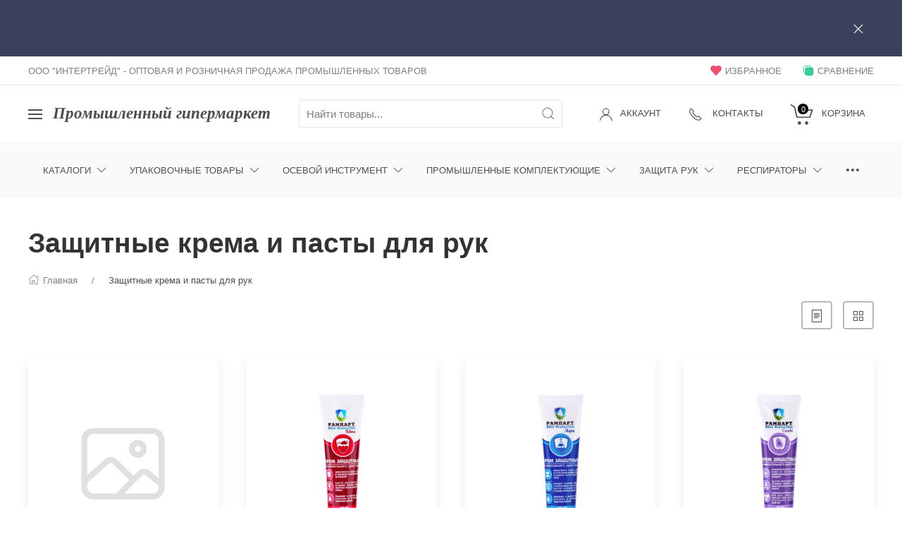

--- FILE ---
content_type: text/html; charset=utf-8
request_url: https://e-siz.ru/tag/%D0%97%D0%B0%D1%89%D0%B8%D1%82%D0%BD%D1%8B%D0%B5+%D0%BA%D1%80%D0%B5%D0%BC%D0%B0+%D0%B8+%D0%BF%D0%B0%D1%81%D1%82%D1%8B+%D0%B4%D0%BB%D1%8F+%D1%80%D1%83%D0%BA/
body_size: 32322
content:
<!DOCTYPE html>
<html lang="ru-RU" class="shop app-shop theme-id-s_classic action-tag"><head ><meta http-equiv="Content-Type" content="text/html; charset=utf-8"/><meta name="viewport" content="width=device-width, initial-scale=1" /><meta http-equiv="x-ua-compatible" content="IE=edge"><!-- MADE BY WEBERIA --><!-- <meta name="author" content="weberia.ru"> --><meta name="cmsmagazine" content="4566fe355b78d3cdbd86a2745679937f" /><!-- Theme ID – s_classic v.2023.12.02.3 --><title>Защитные крема и пасты для рук — Интертрейд-промышленный гипермаркет, подшипники, цепи, осевой инструмент </title><meta name="keywords" content="" /><meta name="description" content="" /><!-- START PRELOAD theme css and jquery --><link href="/wa-data/public/site/themes/s_classic/theme-default.min.css?v2023.12.02.3" rel="preload" as="style" /><link href="/wa-data/public/site/themes/s_classic/scripts.jquery.min.js?v1.11.1" rel="preload" as="script" /><!-- END PRELOAD theme css and jquery --><!-- START IMPORTANT THEME JS LIBRARY --><script src="/wa-data/public/site/themes/s_classic/scripts.uikit.min.js?v3.5.9.2023.12.02.3" defer async></script><!-- END IMPORTANT THEME JS LIBRARY --><!-- START THEME CSS --><link href="/wa-data/public/site/themes/s_classic/theme-default.min.css?v2023.12.02.3" rel="stylesheet" type="text/css" /><!-- END THEME CSS --><!-- START THEME JS --><!-- jquery 1.11.1 + jquery-migrate 1.2.1 + cookie--><script src="/wa-data/public/site/themes/s_classic/scripts.jquery.min.js?v1.11.1"></script><!-- retina.js?v2.1.2 + lazysizes.js?v5.2.2 + theme scripts --><script src="/wa-data/public/site/themes/s_classic/scripts.theme.min.js?v2023.12.02.3" defer async></script><!-- END THEME JS --><script>var langLoading = 'Загрузка...';var langError = 'An error has occurred. Check the page directly.';var langImg = 'Изображение';var langOf = 'из';var langPrev ='Previous';var langNext ='След';var langClose ='Закрыть';var langImgError ='This image failed to load.';var ajax_error_not_connect = 'Not connect.\nOnly your domain.';var ajax_error_404 = 'Error 404. Page not found.';var ajax_error_timeout = 'Time out error.';var ajax_error_500 = 'Error 500. Internal Server Error.';var ajax_error_abort = 'Ajax request aborted.';var ajax_error_uncaught = 'Uncaught Error.\n';</script><!-- START Shop –> head.html --><script>$.cookie('products_per_page', '28', { expires: 30, path: '/'});</script><script>function stepperInit(that){$(that).not('.binded').inputStepper({dataAttributeIncrease: 'increase',dataAttributeDecrease: 'decrease',classNameDisabled: 'is-disabled uk-disabled'}).addClass('binded');};var stepperFired = false;$(document).one('scroll mouseenter touchstart', function () {if (stepperFired === false) {stepperFired = true;$.getScript( "/wa-data/public/site/themes/s_classic/theme_plugins/jquery.input-stepper.min.js?v=2023.12.02.3" ).done(function(){$(document).trigger('stepperLoaded');stepperInit('.input-stepper');});}});$(document).on('trigger_product_modal_show', function () {stepperInit('.input-stepper');dragscroll.reset();if (typeof $.autobadgeFrontend !== 'undefined') {$.autobadgeFrontend.reinit();}});function lt_images_gallery(that) {var my_image;var img_src;var img_src_2x;$(that).unbind('mouseenter');$(that).on('mouseenter', function(event) {$(this).addClass('uk-active').siblings().removeClass('uk-active');my_image = $(this).parents('.product-card-li').find('.lt-main-img');img_src = $(this).data('src');img_src_2x = $(this).data('src-2x');my_image.removeAttr('width').removeAttr('height').removeClass('lazyloaded').attr('src', img_src).attr('srcset', img_src + ', ' + img_src_2x + ' 2x');/*console.log(img_src);*/});$('.product-list .product-card').unbind('mouseleave');$('.product-list .product-card').on('mouseleave', function(event) {my_image = $(this).find('.lt-main-img');my_src = my_image.data('src');my_srcset = my_image.data('srcset');my_image.removeAttr('width').removeAttr('height').removeClass('lazyloaded').attr('src', my_src).attr('srcset', my_srcset);$(this).find('.lt-images-gallery-item').removeClass('uk-active');$(this).find('.lt-images-gallery-item:first-of-type').addClass('uk-active');});};function productsQuickView(that){$(that).not('.binded').each(function(index, el) {$(this).addClass('binded');$(this).on('click', function(event) {var b = $(this);if (b.attr('href')) {var q = $('#quick');var c = q.find('.cart');var f = b.data('full-url');b.find('.uk-spinner').toggleClass('uk-hidden');c.load(b.attr('href'), function () {b.find('.uk-spinner').toggleClass('uk-hidden');c.find('.features-holder').load(f + ' .features-holder');if (b.parents('.addtocart').find('.input-stepper input').length) {var itemQty = b.parents('.addtocart').find('.input-stepper input').val();if (c.find('.input-stepper input').length) {c.find('.input-stepper input').val(itemQty);}}UIkit.modal(q).show();$(document).trigger('trigger_product_modal_show');UIkit.util.on(q, 'hidden', function (event) {if (event.target.getAttribute('data-modal') == 'modal') {$(document).trigger('trigger_product_modal_hide');};});if (b.parents('.uk-slideshow-items').length || b.parents('.owl-carousel').length || b.parents('.dont-scroll').length) {$('.quick-arrow, .quick-arrow-message').remove();q.addClass('dont-scroll');}});}return false;});});};$(document).ready(function () {lt_images_gallery('.lt-images-gallery-item');productsQuickView('.user-lists-buttons .quickview-button');});function productLoadFn(that){var stepper = $(that).parents('li').find('.input-stepper');stepperInit(stepper);var lt_image_gallery_item = $(that).parents('.product-card').find('.lt-images-gallery-item');lt_images_gallery(lt_image_gallery_item);var quickview_button = $(that).parents('.product-card').find('.quickview-button');productsQuickView(quickview_button);if (typeof $.shopBdgPlugin !== 'undefined') {$.shopBdgPlugin.init({ interval: 35,transparency: 0.9 });}if (typeof $.autobadgeFrontend !== 'undefined') {$.autobadgeFrontend.reinit();}};$(document).on('trigger_product_added', function(){$('.cp-toggler').trigger('init');setTimeout(function(){UIkit.offcanvas('#offcanvas-preview').toggle();}, 700);});$(window).load(function() {if (typeof $.autobadgeFrontend !== 'undefined') {$.autobadgeFrontend.reinit();}});</script><!-- END Shop –> head.html -->
<!-- START $wa->head() --><!-- $wa->meta(['canonical' => null], 1 --><!-- Yandex.Metrika counter -->
<script type="text/javascript" >
   (function(m,e,t,r,i,k,a){m[i]=m[i]||function(){(m[i].a=m[i].a||[]).push(arguments)};
   m[i].l=1*new Date();k=e.createElement(t),a=e.getElementsByTagName(t)[0],k.async=1,k.src=r,a.parentNode.insertBefore(k,a)})
   (window, document, "script", "https://mc.yandex.ru/metrika/tag.js", "ym");

   ym(54426847, "init", {
        clickmap:true,
        trackLinks:true,
        accurateTrackBounce:true,
        webvisor:true
   });
</script>
<noscript><div><img src="https://mc.yandex.ru/watch/54426847" style="position:absolute; left:-9999px;" alt="" /></div></noscript>
<!-- /Yandex.Metrika counter -->

<!-- Global site tag (gtag.js) - Google Analytics -->
<script async src="https://www.googletagmanager.com/gtag/js?id=UA-144609381-1"></script>
<script>
  window.dataLayer = window.dataLayer || [];
  function gtag(){dataLayer.push(arguments);}
  gtag('js', new Date());

  gtag('config', 'UA-144609381-1');
</script>


<script>
(function(i,s,o,g,r,a,m){i['GoogleAnalyticsObject']=r;i[r]=i[r]||function(){
(i[r].q=i[r].q||[]).push(arguments)},i[r].l=1*new Date();a=s.createElement(o),
m=s.getElementsByTagName(o)[0];a.async=1;a.src=g;m.parentNode.insertBefore(a,m)
})(window,document,'script','//www.google-analytics.com/analytics.js','ga');
ga('create', 'UA-144609381-1', 'auto');
ga('send', 'pageview');

</script><!-- END $wa->head() --><!-- START $wa->js() --><script src="/wa-apps/shop/plugins/callibri/js/callibri.js?0.0.1"></script>
<!-- END $wa->js() --><!-- START head.css.html --><!-- START head.css.fonts.html --><style>html,.uk-navbar-item,.uk-navbar-nav>li>a,.uk-navbar-toggle {font-family: Arial, "Helvetica Neue", Helvetica, sans-serif;}html {font-size:15px;}h1, .uk-h1,h2, .uk-h2,h3, .uk-h3,h4, .uk-h4,h5, .uk-h5,h6, .uk-h6,.uk-heading-small,.uk-heading-medium,.uk-heading-large,.uk-heading-xlarge,.uk-heading-2xlarge {font-family: Arial, "Helvetica Neue", Helvetica, sans-serif;font-weight:bold;}.uk-logo {font-family: Impact, Haettenschweiler, "Franklin Gothic Bold", Charcoal, "Helvetica Inserat", "Bitstream Vera Sans Bold", "Arial Black", "sans serif" !important;}.uk-logo {text-transform: none !important;line-height: 1;font-weight: bold;font-style: italic;}body .uk-navbar-container.top .uk-logo {padding: 0 15px;color: #009999;font-size:24px;}.footer-logo .uk-logo,.footer-logo .uk-logo:hover {color: #171717;font-size: 32px;}.compare-at-price {position:relative;font-size: 0.8em;}.compare-at-price::after{content:'';position:absolute;left:0;top:50%;width:100%;height:1px;background-color:#ef506e;}</style><!-- END head.css.fonts.html -->
<meta name="theme-color" content="#FAFAFA"><meta name="msapplication-navbutton-color" content="#FAFAFA"><meta name="apple-mobile-web-app-status-bar-style" content="#FAFAFA"><style>.uk-navbar-container.top,.uk-navbar-container.search {background: #FAFAFA;transition: all .3s ease;}.sticky-panels.uk-sticky-fixed.uk-active {-webkit-box-shadow: 0 2px 8px rgba(0, 0, 0, 0.08);box-shadow: 0 2px 8px rgba(0, 0, 0, 0.08);z-index:990;}.uk-navbar-container.top .uk-dropdown,.uk-navbar-container.top.uk-sticky-fixed.uk-active {background: #FAFAFA;}.uk-navbar-container.top .navbar-top .uk-navbar-item,.uk-navbar-container.top .navbar-top .uk-navbar-nav>li>a,.uk-navbar-container.top .navbar-top .uk-navbar-nav>li.uk-active>a:hover {transition: all .1s ease;border-top: 3px solid transparent;border-bottom: 3px solid transparent;}.uk-navbar-container.top .navbar-top .uk-navbar-nav>li:hover>a,.uk-navbar-container.top .navbar-top .uk-navbar-nav>li>a.uk-open {border-bottom-color:#f8d456;}.uk-navbar-container.top .uk-dropdown .wa-print-tree-mega>.uk-nav-sub>a,.uk-navbar-container.top .wa-print-tree-mega>li>a,.uk-navbar-container.top .uk-navbar-dropdown-nav .uk-nav-sub a,.uk-navbar-container.top .menu-v li a,.uk-navbar-container.top .uk-dropdown-nav>li>a,.uk-navbar-container.top .uk-navbar-nav>li>a:not(.uk-logo),.uk-navbar-container.top .uk-button-text,.uk-navbar-container.top .uk-navbar-dropdown-nav>li>a,.uk-navbar-container.top .uk-navbar-item,.uk-navbar-container.search .uk-search-input,.uk-navbar-container.search .uk-search .uk-search-icon,.uk-navbar-container.search a,.uk-navbar-container.top .uk-navbar-item .uk-search-navbar button i {color: #505050;}.uk-navbar-container.top .uk-dropdown .wa-print-tree-mega>.uk-nav-sub>a:hover,.uk-navbar-container.top .wa-print-tree-mega>li>a:hover,.uk-navbar-container.top .uk-navbar-dropdown-nav .uk-nav-sub a:hover,.uk-navbar-container.top .menu-v li a:hover,.uk-navbar-container.top .uk-dropdown-nav>li:hover>a,.uk-navbar-container.top .uk-navbar-nav>li:hover>a:not(.uk-logo),.uk-navbar-container.top .uk-navbar-nav>li.uk-active>a:not(.uk-logo),.uk-navbar-container.top .uk-button-text:hover,.uk-navbar-container.top .uk-navbar-dropdown-nav>li:hover>a,.uk-navbar-container.top .uk-navbar-item:hover,.uk-navbar-container.search .uk-search .uk-search-icon:hover,.uk-navbar-container.search a:hover,.uk-navbar-container.top .uk-dropdown .wa-print-tree-mega>.uk-nav-sub>a:active,.uk-navbar-container.top .wa-print-tree-mega>li>a:active,.uk-navbar-container.top .uk-navbar-dropdown-nav .uk-nav-sub a:active,.uk-navbar-container.top .menu-v li a:active,.uk-navbar-container.top .uk-dropdown-nav>li:active>a,.uk-navbar-container.top .uk-navbar-nav>li:active>a:not(.uk-logo),.uk-navbar-container.top .uk-button-text:active,.uk-navbar-container.top .uk-navbar-dropdown-nav>li>a:active,.uk-navbar-container.top .uk-navbar-item:active,.uk-navbar-container.top .uk-dropdown .wa-print-tree-mega>.uk-nav-sub>a.uk-active,.uk-navbar-container.top .wa-print-tree-mega li.selected>a,.uk-navbar-container.top .wa-print-tree-mega li.uk-nav-sub.selected>a,.uk-navbar-container.top .uk-navbar-dropdown-nav .uk-nav-sub a.uk-active,.uk-navbar-container.top .menu-v li.uk-active a,.uk-navbar-container.top .uk-dropdown-nav>li.uk-active>a,.uk-navbar-container.top .uk-navbar-nav>li.uk-active>a:not(.uk-logo),.uk-navbar-container.top .uk-button-text.uk-active,.uk-navbar-container.top .uk-navbar-dropdown-nav>li.uk-active>a,.uk-navbar-container.top .uk-navbar-item.uk-active,.uk-navbar-container.top .uk-dropdown .wa-print-tree-mega>.uk-nav-sub>a.uk-open,.uk-navbar-container.top .uk-navbar-dropdown-nav .uk-nav-sub a.uk-open,.uk-navbar-container.top .uk-dropdown-nav>li>a.uk-open,.uk-navbar-container.top .uk-navbar-nav>li>a.uk-open:not(.uk-logo),.uk-navbar-container.top .uk-navbar-item .uk-search-navbar button:hover i,.uk-navbar-container.top .uk-navbar-item .uk-search-navbar button:active i {color:#000000;}.uk-navbar-container.top .uk-dropdown-nav .uk-nav-divider,.uk-navbar-container.top .menu-v li a:before,.uk-navbar-container.top .uk-button-text:before {border-color: #000000;}.uk-navbar-container.top ul li li.uk-active > a,.uk-navbar-container.top ul li.selected > a {text-decoration: underline;}.uk-navbar-container.top .navbar-top .uk-navbar-nav>li>a.uk-logo,.uk-navbar-container.top .navbar-top .uk-navbar-nav>li:hover>a.uk-logo {border-color:transparent;}.uk-navbar-container.top .first-row .uk-navbar-nav > li.more-item,.uk-navbar-container.top .second-row .uk-navbar-nav > li.more-item {display: list-item;}@media (max-width:959px) {.uk-nav-default,.footer-menu .uk-subnav>*>:first-child {font-size:1rem;}.navbar-cart-wrapper.uk-padding,.navbar-cart-wrapper .uk-padding,.totop-wrapper.uk-padding,.totop-wrapper .uk-padding{padding-left:20px;padding-right:20px;}}.navbar-cart-wrapper {width:auto !important;}.navbar-cart-wrapper .uk-badge.cart-count {background:#1e87f0;color:#ffffff;}.cart-circle,.user-lists-circle {background: #ececec;}.cart-circle i {color: #222222;}.navbar-top .uk-navbar-item,.navbar-top .uk-navbar-nav>li>a,.navbar-top .uk-navbar-toggle {min-height: 40px;}/* END TOP NAVBAR *//* NOTE: ACCENT COLOR */a,.uk-link,a.uk-link-heading:hover,.uk-link-heading a:hover,.uk-link-toggle:hover .uk-link-heading,.uk-link-toggle:focus .uk-link-heading,.uk-list-primary > ::before,.uk-button-link,.uk-text-primary,.quickview-wrapper:hover,.backend-wrapper:hover{color: #222222;}a:hover,.uk-link:hover,.uk-link-toggle:hover .uk-link,.uk-link-toggle:focus .uk-link,.uk-button-link:hover,.uk-button-link:focus {color: rgb(49,49,49);}.options .uk-button-default {border-color: rgba(0,0,0,.1);}.uk-input:focus,.uk-select:focus,.uk-textarea:focus,input[type=text]:not(.\not):focus,input[type=email]:not(.\not):focus,input[type=search]:not(.\not):focus,input[type=password]:not(.\not):focus,input[type=number]:not(.\not):focus,input[type=tel]:not(.\not):focus,input[type=phone]:not(.\not):focus,select:not(.\not):focus,textarea:not(.\not):focus,.uk-radio:focus,.uk-checkbox:focus,input[type=radio]:focus,input[type=checkbox]:focus,.uk-tab > .uk-active > a,.uk-thumbnav > .uk-active > *,.uk-border.uk-active,.uk-border-light.uk-border.uk-active,.uk-border-light .uk-border.uk-active,.uk-border-light .uk-border-top.uk-active,.uk-border-light .uk-border-bottom.uk-active,.options .uk-button-default:active,.options .uk-button-default:hover,.options .uk-button-default.uk-active,.active-border.uk-button-default.uk-active,.uk-border-active.uk-active,.uk-border.uk-border-hover:hover {border-color: #222222;}.uk-border.uk-border-hover {transition: box-shadow, border-color .3s ease;}.uk-border.uk-border-hover:hover {box-shadow:  0 0 0 1px #222222;}.uk-radio:checked,.uk-checkbox:checked,.uk-checkbox:indeterminate,input[type=radio]:checked,input[type=checkbox]:checked,input[type=checkbox]:indeterminate,.uk-radio:checked:focus,.uk-checkbox:checked:focus,.uk-checkbox:indeterminate:focus,input[type=radio]:checked:focus,input[type=checkbox]:checked:focus,input[type=checkbox]:indeterminate:focus {background-color: #222222;}.uk-progress::-webkit-progress-value {background-color: #222222;}.uk-progress::-moz-progress-bar {background-color: #222222;}.uk-progress::-ms-fill {background-color: #222222;}.uk-label,.badge {background: #222222;}.uk-border.uk-active,.uk-border-top.uk-active,.uk-border-bottom.uk-active {border-color: #222222;}.filters .slider .ui-slider-horizontal .ui-widget-header,.filters .slider .ui-widget-content .ui-state-default {background:#222222;}.rating-distribution .bar.with-count + .bar-count,.uk-subnav-pill > .uk-active > a,body .uk-badge,::selection {background-color: #222222;color: rgba(255,255,255,0.8);}body .uk-badge {border: 1px solid rgba(0,0,0,.1);}/* NOTE: INDEX-TOP-BANNER */.uk-navbar-container.index-top-banner{background: #3b405d;transition: all .3s ease;}.uk-navbar-container.index-top-banner .uk-dropdown-nav>li>a,.uk-navbar-container.index-top-banner .uk-navbar-nav>li>a:not(.uk-logo),.uk-navbar-container.index-top-banner .uk-button-text,.uk-navbar-container.index-top-banner .uk-navbar-dropdown-nav>li>a,.uk-navbar-container.index-top-banner .uk-navbar-item,.uk-navbar-container.index-top-banner .uk-navbar-item a {color: #eaeaea;}.uk-navbar-container.index-top-banner .menu-v li:hover a,.uk-navbar-container.index-top-banner .uk-dropdown-nav>li:hover>a,.uk-navbar-container.index-top-banner .uk-navbar-nav>li:hover>a:not(.uk-logo),.uk-navbar-container.index-top-banner .uk-button-text:hover,.uk-navbar-container.index-top-banner .uk-navbar-dropdown-nav>li>a:hover,.uk-navbar-container.index-top-banner .uk-navbar-item a:hover {color:#ffffff;}.index-top-banner-wrapper .uk-navbar-item {min-height: 80px;}.index-top-banner-content {-webkit-box-pack: center;-ms-flex-pack: center;justify-content: center;text-align:center;}.index-top-banner-content .uk-h1, .index-top-banner-content h1,.index-top-banner-content .uk-h2, .index-top-banner-content h2,.index-top-banner-content .uk-h3, .index-top-banner-content h3,.index-top-banner-content .uk-h4, .index-top-banner-content h4,.index-top-banner-content .uk-h5, .index-top-banner-content h5,.index-top-banner-content .uk-h6, .index-top-banner-content h6,.index-top-banner-content .uk-heading-2xlarge,.index-top-banner-content .uk-heading-large,.index-top-banner-content .uk-heading-medium,.index-top-banner-content .uk-heading-small,.index-top-banner-content .uk-heading-xlarge {margin:0;padding:0;color: #eaeaea;}/* NOTE: UK-CONTAINER *//* END UK-CONTAINER *//* NOTE: OFFCANVAS */.uk-offcanvas .uk-nav-sub.uk-nav-sub-p-0 {padding-top: 0;padding-left: 0;}.uk-offcanvas .selected > a {text-decoration: underline;}.uk-offcanvas .uk-nav-parent-icon>.uk-parent>a {position:relative;padding-right:1.5em;}.uk-offcanvas .uk-nav-parent-icon>.uk-parent>a:after {float:none;position:absolute;right:0;top:5px;}/* END OFFCANVAS *//* NOTE: LAZYLOAD EFFECT */.blur-up {-webkit-filter: blur(5px);filter: blur(5px);}.blur-up:not([class*='uk-transition-scale']) {transition: filter 400ms, -webkit-filter 400ms;}.blur-up.lazyloaded {-webkit-filter: blur(0);filter: blur(0);}.fade-box .lazyload,.fade-box .lazyloading {opacity: 0;transition: opacity 400ms;}.fade-box img.lazyloaded {opacity: 1;}/* NOTE: HIDE CAPTCHA *//* .wa-invisible-recaptcha {display:none;} *//* NOTE: FOOTER */.svg-pay-logo {height: 18px;width: auto;margin: 0 2px;}.footer-grid .footer-about-column hr {margin-bottom: 0;}.footer-logo-vk:hover {background: #2787f5 !important;color:#fff !important;}.footer-logo-fb:hover {background: #3b5894 !important;color:#fff !important;}.footer-logo-ok:hover {background: #e77d07 !important;color:#fff !important;}.footer-logo-insta:hover {background: #c14995 !important;color:#fff !important;}.footer-logo-twit:hover {background: #15b3e5 !important;color:#fff !important;}.footer-logo-yout:hover {background: #f70100 !important;color:#fff !important;}.footer-logo-whapp:hover {background: #00e677 !important;color:#fff !important;}.footer-logo-vib:hover {background: #7e5cee !important;color:#fff !important;}.footer-logo-tg:hover {background: #36a1d4 !important;color:#fff !important;}.footer-logo-pinterest:hover {background: #e00023 !important;color:#fff !important;}.footer-grid .footer-account {position:relative;z-index:1;}jdiv {z-index: 960 !important;}.notification-pechenki {z-index: 990;}.notification-cart {z-index: 980;}.notification-pechenki .uk-notification-message {cursor: default;}.footer-work-hours .uk-table-small td,.footer-work-hours .uk-table-small th {padding-top: 4px;padding-bottom: 4px;}/* END FOOTER *//* NOTE: RADIUS */body .theme-buttons-border-radius,body .uk-lightbox-button,.wa-button.wa-submit-button.js-submit-order-button,.wa-button,.wa-submit [type=submit],.wa-button.wa-submit-button.js-submit-order-button,.wa-login-submit,#add-comment-button,.wa-button.js-submit-button,.wa-forgotpassword-button [type=submit],.wa-buttons-wrapper [type=submit] {border-radius:4px;}body .theme-img-border-radius {border-radius:4px;}#quick #product-core-image,#quick #product-core-image .theme-img-border-radius,#quick .video-container,#quick .youtube-thumbnail,#quick .videoWrapper {border-radius:0;}/* .lt-images-gallery-item:first-child {border-bottom-left-radius:4px;}.lt-images-gallery-item:last-child {border-bottom-right-radius:4px;} */body .theme-icon-border-radius [class^="icon"],body .theme-form-border-radius,body .theme-forms-border-radius,body .theme-forms-border-radius input[type=text],body .theme-forms-border-radius input[type=email],body .theme-forms-border-radius input[type=password],body .theme-forms-border-radius input[type=tel],body .theme-forms-border-radius input[type=phone],body .theme-forms-border-radius input[type=checkbox],body .theme-forms-border-radius textarea,body .theme-forms-border-radius select,body .wa-value input[type="checkbox"],body #comment-text,body .uk-checkbox,body .wa-input.js-coupon-code,html body .s-order-page input.wa-input,html body .s-order-page .wa-select,body .wa-order-dialog .wa-dialog-body,body .js-variants-select .wa-dropdown-toggle,.filters .f_color .f_value .icon16.color,.wa-button.js-use-coupon,body .js-service-field,body .js-variant-field,body .uk-tooltip {border-radius:4px;}body .uk-dropdown,.theme-dropdown-border-radius {border-radius:4px;}body .badge,body .uk-label{border-radius:4px;border: 1px solid rgba(0,0,0,.1);}body .uk-notification-message,body .theme-background-radius,.uk-modal-dialog,.uk-modal-dialog #cart-form-dialog {border-radius: 4px;}.uk-modal-header {border-top-right-radius:4px;border-top-left-radius:4px;}.uk-modal-footer {border-bottom-right-radius:4px;border-bottom-left-radius:4px;}/* NOTE: BORDER-WIDTH */.uk-thumbnav>*>* {border-width:2px;}.rating-distribution .bar,.rating-distribution .bar.with-count + .bar-count,.rating-distribution .bar .filling {border-radius: 50px;}.cart-circle.uk-border-circle,.cart-circle.uk-border-circle + div > .uk-badge.cart-count,.return-up.uk-border-circle,body .uk-lightbox-button {border-radius: 50%;}.cart-circle.uk-border-circle + div > .uk-badge.cart-count {border-radius:50px;}/* NOTE: BUTTON BG */@-moz-keyframes button_shine {100% {left: 200%;}}@-webkit-keyframes button_shine {100% {left: 200%;}}@-o-keyframes button_shine {100% {left: 200%;}}@keyframes button_shine {100% {left: 200%;}}/* NOTE: Button primary */#add-comment-button,.uk-button-primary,.wa-button.js-submit-button,.wa-button.wa-submit-button.js-submit-order-button,.wa-login-submit,.wa-submit [type=submit],.wa-forgotpassword-button [type=submit],.wa-buttons-wrapper [type=submit] {transition: all ease .5s;background: rgb(32,32,32);border-width: 2px;border-color: rgba(0,0,0);color: rgba(255,255,255,.8);}.uk-button-primary.transparent {border-color: transparent;background: transparent;color: inherit;}#add-comment-button:focus,#add-comment-button:hover,.uk-button-primary:not([disabled]):focus,.uk-button-primary:not([disabled]):hover,.wa-button.js-submit-button:focus,.wa-button.js-submit-button:hover,.wa-button.wa-submit-button.js-submit-order-button:focus,.wa-button.wa-submit-button.js-submit-order-button:hover,.wa-login-submit:focus,.wa-login-submit:hover,.wa-submit [type=submit]:focus,.wa-submit [type=submit]:hover,.wa-forgotpassword-button [type=submit]:hover,.wa-buttons-wrapper [type=submit]:hover,.wa-forgotpassword-button [type=submit]:focus,.wa-buttons-wrapper [type=submit]:focus {background: rgb(52,52,52);border-color: rgb(20,20,20);color: rgba(255,255,255,.8);}#add-comment-button.uk-active,#add-comment-button:active,.uk-button-primary:not([disabled]).uk-active,.uk-button-primary:not([disabled]):active,.wa-button.js-submit-button.uk-active,.wa-button.js-submit-button:active,.wa-button.wa-submit-button.js-submit-order-button.uk-active,.wa-button.wa-submit-button.js-submit-order-button:active,.wa-login-submit.uk-active,.wa-login-submit:active,.wa-submit [type=submit].uk-active,.wa-submit [type=submit]:active,.wa-forgotpassword-button [type=submit]:active,.wa-buttons-wrapper [type=submit]:active {background: rgb(72,72,72);border-color: rgb(40,40,40);color: rgba(255,255,255,.8);}.uk-dotnav>.uk-active>*,.uk-dotnav>li>*:hover {background-color:#202020;}/* NOTE: Button secondary */.uk-button-secondary,[type=submit].gray,[type=submit].grey {transition: all ease .5s;background: rgb(32,32,32);border-width: 2px;border-color: rgba(0,0,0);color: rgba(255,255,255,.8);}.uk-button-secondary.transparent {border-color: transparent;background: transparent;color: inherit;}.uk-button-secondary:hover,[type=submit].gray:hover,[type=submit].grey:hover,.uk-button-secondary:focus,[type=submit].gray:focus,[type=submit].grey:focus {background: rgb(52,52,52);border-color: rgb(20,20,20);color: rgba(255,255,255,.8);}.uk-button-secondary:active,.uk-button-secondary.uk-active,[type=submit].gray:active,[type=submit].grey:active {background: rgb(72,72,72);border-color: rgb(40,40,40);color: rgba(255,255,255,.8);}/* NOTE: Button default */.uk-button-default {transition: all ease .5s;background:transparent;border-width: 2px;border-color: rgba(185,185,185);color: rgba(34,34,34,.8);}.uk-button-default.transparent {border-color: transparent;background: transparent;color: inherit;}.uk-button-default:hover,.uk-button-default:focus {background:transparent;border-color: rgb(165,165,165);color: rgba(34,34,34,.8);}.uk-button-default:active,.uk-button-default.uk-active {background:transparent;border-color: rgb(145,145,145);color: rgba(34,34,34,.8);}/* START NOTE: CHECKOUT *//* END: CHECKOUT */#quick .uk-modal-footer {position:relative;}#quick .uk-modal-footer::after {content:'';position:absolute;top:-11px;left:0;height:10px;width:100%;background: -moz-linear-gradient(top,  rgba(0,0,0,0) 0%, rgba(0,0,0,0.07) 100%);background: -webkit-linear-gradient(top,  rgba(0,0,0,0) 0%,rgba(0,0,0,0.07) 100%);background: linear-gradient(to bottom,  rgba(0,0,0,0) 0%,rgba(0,0,0,0.07) 100%);filter: progid:DXImageTransform.Microsoft.gradient( startColorstr='#00000000', endColorstr='#12000000',GradientType=0 );}/* START NOTE: CART Preview */#offcanvas-preview .cart-preview-header {padding: 0 20px;}#offcanvas-preview .cart-footer,.checkout .cart-footer{position:relative;padding:20px 20px;}#offcanvas-preview .cart-footer::after,.checkout .cart-footer::after {content:'';position:absolute;top:-11px;left:0;height:10px;width:100%;background: -moz-linear-gradient(top,  rgba(0,0,0,0) 0%, rgba(0,0,0,0.07) 100%);background: -webkit-linear-gradient(top,  rgba(0,0,0,0) 0%,rgba(0,0,0,0.07) 100%);background: linear-gradient(to bottom,  rgba(0,0,0,0) 0%,rgba(0,0,0,0.07) 100%);filter: progid:DXImageTransform.Microsoft.gradient( startColorstr='#00000000', endColorstr='#12000000',GradientType=0 );}#offcanvas-preview .row,.checkout .row {padding:20px;}.checkout .cart-preview .uk-overflow-auto {height: 60vh !important;height: calc(100vh - 300px) !important;}/*.checkout .cart-preview .uk-overflow-auto {height: auto !important;overflow:visible;}.checkout .cart-preview-wrapper.uk-sticky {position:relative !important;top:auto !important;width:auto !important;} *//* END CART Preview *//* START NOTE: ICONS */.param-icon {display:none;}.ruble {display: inline-block;position: relative;visibility: hidden;}.ruble::before {position: absolute;content: "\20BD";visibility: visible;}/* END ICONS */.uk-comment-list.uk-margin-medium-top {margin-bottom:0;}.nojs-only {display:none;}.uk-grid-margined {margin-top:-40px;}.uk-grid-small.uk-grid-margined {margin-top:-15px;}.home-promos-mosaic-grid .card-promo-title {font-size:1.8vw !important;margin-bottom:0;}.home-promos-mosaic-grid .card-promo-body {font-size:1.2vw !important;margin-top:0.5vw;}@media (max-width: 767px) {.home-promos-mosaic-grid .card-promo-title {font-size:3vw !important;}.home-promos-mosaic-grid .card-promo-body {font-size:2vw !important;}.uk-grid-margined {margin-top:-10px;}.uk-grid.uk-grid-default,.uk-grid.uk-grid-small {margin-left:-10px;}.uk-grid.uk-grid-default > *,.uk-grid.uk-grid-small > * {padding-left:10px;}.uk-grid.uk-grid-default > .uk-grid-margin,.uk-grid.uk-grid-small > .uk-grid-margin {margin-top:10px;}}/* NOTE: SHOP ONLY */.not-available {opacity:0.9;}/* NOTE: PRODCUTC CARD HEIGHT */.product-card-image-block-height {height: 250px;}.product-card-image-block-height .img_mode_full_height img {max-height: 250px;}@media (min-width: 640px) {.product-card-image-block-height {height: 450px;}.product-card-image-block-height .img_mode_full_height img {max-height: 450px;}}@media (min-width: 960px) {.product-card-image-block-height {height: 300px;}.product-card-image-block-height .img_mode_full_height img {max-height: 300px;}}@media (min-width: 1200px) {.product-card-image-block-height {height: 300px;}.product-card-image-block-height .img_mode_full_height img {max-height: 300px;}}/* NOTE: BADGES */body .badge {box-shadow: 0 5px 15px rgba(0,0,0,0.08);}body .badge.new {background:#32d297;color:#ffffff;}body .badge.bestseller {background:#ffff02;color:#000000;}body .badge.low-price {background:#ef506e;color:#ffffff;}body .badge.economy-percent {background:#ef506e;color:#ffffff;}body .badge.economy-price {background:#ffff02;color:#000000;}/* END SHOP ONLY */@media screen and (-ms-high-contrast: active), (-ms-high-contrast: none) {.img_mode_cover img {height:auto;}.navbar-top .uk-navbar-item,.navbar-top .uk-navbar-nav > li > a,.navbar-top .uk-navbar-toggle {height: 40px;}.uk-button {height:45px;}.uk-button-small,.footer-phone,.footer-mail,.footer-mail,.footer-work-hours,.footer-address{height:30px;}.vcard .uk-flex span svg {display:none;}.ie-notification[hidden] {display:block !important;}.ruble {-webkit-backface-visibility: hidden;-moz-backface-visibility: hidden;-o-backface-visibility: hidden;backface-visibility: hidden;}.ruble::before {-webkit-backface-visibility: visible;-moz-backface-visibility: visible;-o-backface-visibility: visible;backface-visibility: visible;}}.fav-empty,.compare-empty,.quickview-wrapper,.backend-wrapper {transition:all ease .3s;}.fav-empty:hover {color:#ef506e;}.compare-empty:hover {color:#32d298;}.product-card,#product-core-image {-webkit-user-select: none;-khtml-user-select: none;-moz-user-select: none;-o-user-select: none;user-select: none;}@media(max-width:767px){.navbar-cart-wrapper {right:0;}}.wa-print-tree-mega.uk-grid > .uk-first-column {padding-left:0;}.uk-full-width{width: 100vw;position: relative;left: 50%;right: 50%;margin-left: -50vw;margin-right: -50vw;}.navbar-cart-container .uk-position-top-left {left: auto !important;right: 0 !important;width: auto;}.uk-pagination .selected a {border: 1px solid rgba(0,0,0,.2);border-radius: 50px;padding-left: 12px;padding-right: 12px;}.lazyloading-paging.active + .uk-margin-medium-top.lazyloading-load-more-wrapper {margin-top: 0 !important;}.small-panel-wrapper {background: #FFFFFF;}.small-panel .uk-navbar-item,.small-panel .uk-navbar-nav>li>a,.small-panel .uk-navbar-toggle {min-height:40px;}</style><noscript><style>.js-only,.uk-nav-parent-icon>.uk-parent>a:after { display:none !important; }.offcanvas-nojs-toggler { cursor: pointer; }[type="checkbox"].offcanvas-nojs + .uk-offcanvas {display:block;}[type="checkbox"].offcanvas-nojs + .uk-offcanvas .uk-offcanvas-bar {-webkit-transition: left 0.3s ease-out;-o-transition: left 0.3s ease-out;transition: left 0.3s ease-out;}[type="checkbox"].offcanvas-nojs:checked + .uk-offcanvas .uk-offcanvas-bar {left:0;}.offcanvas-hidden-tags,.visible-nojs,.nojs-visible {display:block !important;}.nojs-only {display:inherit;}.action-product .product-tabs-content > li:not(.uk-active) {display:block;margin-bottom: 40px;}</style></noscript><!-- END head.css.html -->
<!--[if lt IE 9]><script>document.createElement('header');document.createElement('nav');document.createElement('section');document.createElement('article');document.createElement('aside');document.createElement('footer');document.createElement('figure');document.createElement('hgroup');document.createElement('menu');</script><![endif]--><link rel="shortcut icon" href="/favicon.ico"/></head><body><div class="page-wrapper"><!-- START index.top-banner.html --><div class="uk-position-relative index-top-banner-wrapper" style="z-index:990;"><nav class="uk-navbar-container index-top-banner"><div class="uk-container"><div class="uk-navbar-center"><div class="uk-navbar-item uk-width-expand uk-padding-remove-horizontal index-top-banner-content"></div><div class="uk-navbar-item uk-width-auto js-only"><a href="#" onclick="hideTopBanner();return false;" aria-label="Закрыть баннер" class="set-cookie" data-cookie-name="top_banner_close" data-cookie-value="true" data-cookie-expires="30"><i><svg width="14" height="14" viewBox="0 0 14 14" xmlns="http://www.w3.org/2000/svg" data-svg="close-icon"><line fill="none" stroke="currentColor" stroke-width="1.1" x1="1" y1="1" x2="13" y2="13"></line><line fill="none" stroke="currentColor" stroke-width="1.1" x1="13" y1="1" x2="1" y2="13"></line></svg></i></a></div></div></div></nav></div><script>function hideTopBanner() {$('.index-top-banner-wrapper').slideUp(300);}</script><!-- END index.top-banner.html -->
<!-- START index.top-panel.html -->
<div class="uk-visible@m uk-flex uk-flex-middle small-panel-wrapper uk-border-bottom" data-uk-scrollspy="repeat:true;hidden:false;"><div class="uk-width-1-1"><div class="uk-container"><nav class="uk-navbar uk-navbar-container uk-navbar-transparent small-panel" data-uk-navbar style="margin:0 -15px;"><div class="uk-navbar-left uk-width-expand"><ul class="uk-navbar-nav uk-flex-wrap"><!-- Site theme –> templates –> navbar.mylang-flags.html --><!-- Site theme –> templates –> navbar.wa-apps.html --><!-- START navbar.wa-apps.html --><li class="uk-visible@s"><a href="/">ООО &quot;Интертрейд&quot; - оптовая и розничная продажа промышленных товаров</a></li><!-- END navbar.wa-apps.html --></ul></div><div class="uk-navbar-right"><ul class="uk-navbar-nav user-list-panel" data-uk-scrollspy="repeat:true;hidden:false;"><li class="fav panel-fav uk-position-relative uk-disabled"><a href="/search/?list=fav" class="uk-flex uk-flex-middle"><i class="nav-icon uk-float-left fav heart-empty" style="margin:-2px 5px 0 0;"><svg width="16" height="16" viewBox="0 0 20 20" xmlns="http://www.w3.org/2000/svg" data-svg="heart"><path fill="#ef506e" stroke="rgb(224,65,95)" stroke-width="1.3" d="M10,4 C10,4 8.1,2 5.74,2 C3.38,2 1,3.55 1,6.73 C1,8.84 2.67,10.44 2.67,10.44 L10,18 L17.33,10.44 C17.33,10.44 19,8.84 19,6.73 C19,3.55 16.62,2 14.26,2 C11.9,2 10,4 10,4 L10,4 Z"></path></svg></i><span class="">Избранное</span><span class="favorite-count count uk-badge uk-badge-small" hidden style="margin:-2px 0 0 5px;padding:8px 5px;">0</span></a></li><li class="uk-visible@s compare panel-compare uk-position-relative  uk-disabled"><a href="/compare/" class="uk-flex uk-flex-middle"><i class="nav-icon uk-float-left compare compare-empty" style="margin:-2px 5px 0 0;"><svg width="16" height="16" version="1.1" viewBox="0 0 512 512" xmlns="http://www.w3.org/2000/svg"><g transform="translate(-80 -79)"><path d="m464 185c0-31.459-25.541-57-57-57h-222c-31.459 0-57 25.541-57 57v222c0 31.459 25.541 57 57 57h222c31.459 0 57-25.541 57-57v-222z" fill="rgba(255,255,255,1)" stroke="rgb(50,210,152)" stroke-width="32px"></path></g><path d="m464 185c0-31.459-25.541-57-57-57h-222c-31.459 0-57 25.541-57 57v222c0 31.459 25.541 57 57 57h222c31.459 0 57-25.541 57-57v-222z" fill="#32d298" stroke="rgb(20,180,122)" stroke-width="32px"></path><g transform="matrix(.62464 0 0 .65895 297.83 303.66)" style="display: none;"><g transform="translate(-256 -256)"><path d="m416 128-224 256-96-96" fill="none" stroke="rgb(-20,140,82)" stroke-linecap="round" stroke-width="32px"></path></g></g></svg></i><span class="">Сравнение</span><span class="compare-count count uk-badge uk-badge-small" hidden style="margin:-2px 0 0 5px;padding:8px 5px;">0</span></a></li><!-- START navbar.search-button.html --><!-- END navbar.search-button.html -->
<!-- START navbar.currency.html --><!-- END navbar.currency.html -->
<!-- START navbar.mylang.html -->
<!-- END navbar.mylang.html --><!-- START navbar.login.html --><!-- END navbar.login.html -->
</ul></div></nav></div><!-- / uk-container --></div></div><!-- END index.top-panel.html --><div class="sticky-panels" data-uk-sticky><!-- START header.html -->
<div class="header-wrapper" style="background:#FFFFFF;" data-uk-scrollspy="repeat:true;hidden:false;"><div class="uk-container uk-position-relative"><div class="uk-grid uk-flex-middle header-main-grid" data-uk-grid="margin:mt-15" style="padding-top:20px;padding-bottom:20px;"><div class="uk-width-auto uk-width-auto@s uk-grid uk-grid-small uk-flex-middle"><div><!-- START navbar.toggle.html --><div class="js-only"><a class="uk-link-reset" data-uk-toggle="target: #offcanvas-main" aria-label="Показать сайдбар" href="#"><i><svg width="20" height="20" fill="currentColor" viewBox="0 0 20 20" xmlns="http://www.w3.org/2000/svg" data-svg="navbar-toggle-icon"><rect y="9" width="20" height="2"></rect><rect y="3" width="20" height="2"></rect><rect y="15" width="20" height="2"></rect></svg></i></a></div><div class="nojs-only"><noscript><label for="off-canvas-control" class="offcanvas-nojs-toggler nojs-only" aria-label="Показать сайдбар"><i><svg width="20" height="20" fill="currentColor" viewBox="0 0 20 20" xmlns="http://www.w3.org/2000/svg" data-svg="navbar-toggle-icon"><rect y="9" width="20" height="2"></rect><rect y="3" width="20" height="2"></rect><rect y="15" width="20" height="2"></rect></svg></i></label></noscript></div><!-- END navbar.toggle.html --></div><div><!-- START navbar.logo.html --><div class="uk-flex-shrink uk-logo-holder uk-flex uk-flex-middle"><a href="/" class="uk-logo"><span class="uk-logo-inner">Промышленный гипермаркет</span></a></div><!-- END navbar.logo.html -->
</div></div><div class="uk-hidden@m uk-width-expand"></div><div class="uk-flex-last@m uk-grid uk-grid-small uk-flex-right" style="margin-top:0;"><div class="header-login-wrapper uk-visible@s"><!-- START navbar.login.html --><div class="not-active "><a href="#" class="uk-button uk-button-primary pr-10 pl-10 theme-buttons-border-radius transparent"><i class="nav-icon"><svg width="20" height="20" viewBox="0 0 20 20" xmlns="http://www.w3.org/2000/svg" data-svg="user"><circle fill="none" stroke="currentColor" stroke-width="1.1" cx="9.9" cy="6.4" r="4.4"></circle><path fill="none" stroke="currentColor" stroke-width="1.1" d="M1.5,19 C2.3,14.5 5.8,11.2 10,11.2 C14.2,11.2 17.7,14.6 18.5,19.2"></path></svg></i><span class="uk-visible@l pl-10">Аккаунт</span></a><div class="uk-dropdown" data-uk-dropdown="pos:bottom-right;"><ul class="uk-nav uk-dropdown-nav"><li><a href="/login/"><i class="nav-icon pr-5" data-uk-icon="icon:sign-in"></i>Вход</a></li><li><a href="/signup/"><i class="nav-icon pr-5" data-uk-icon="icon:users"></i>Регистрация</a></li></ul></div></div><!-- END navbar.login.html -->
</div><div class="header-contacts-wrapper"><!-- START header.phones-button.html --><div class="js-only"><a data-uk-toggle="target: #offcanvas-phones" class="uk-button uk-button-primary pr-10 pl-10 theme-buttons-border-radius transparent" href="#"><i><svg width="20" height="20" viewBox="0 0 20 20" xmlns="http://www.w3.org/2000/svg" data-svg="receiver"><path fill="none" stroke="currentColor" stroke-width="1.1" d="M6.189,13.611C8.134,15.525 11.097,18.239 13.867,18.257C16.47,18.275 18.2,16.241 18.2,16.241L14.509,12.551L11.539,13.639L6.189,8.29L7.313,5.355L3.76,1.8C3.76,1.8 1.732,3.537 1.7,6.092C1.667,8.809 4.347,11.738 6.189,13.611"></path></svg>
</i><span class="uk-visible@l pl-10">Контакты</span></a></div><div class="nojs-only"><noscript><label for="offcanvas-phones-control" class="offcanvas-nojs-toggler nojs-only uk-button uk-button-primary pr-10 pl-10 theme-buttons-border-radius transparent"><i><svg width="20" height="20" viewBox="0 0 20 20" xmlns="http://www.w3.org/2000/svg" data-svg="receiver"><path fill="none" stroke="currentColor" stroke-width="1.1" d="M6.189,13.611C8.134,15.525 11.097,18.239 13.867,18.257C16.47,18.275 18.2,16.241 18.2,16.241L14.509,12.551L11.539,13.639L6.189,8.29L7.313,5.355L3.76,1.8C3.76,1.8 1.732,3.537 1.7,6.092C1.667,8.809 4.347,11.738 6.189,13.611"></path></svg>
</i><span class="uk-visible@l pl-10">Контакты</span></label></noscript></div><!-- END header.phones-button.html --></div><div class="header-cart-wrapper"><!-- START header.cart.html --><a href="/cart/"  class="header-cart uk-position-relative uk-button uk-button-primary pr-10 pl-10 theme-buttons-border-radius transparent cp-toggler"><div class="cart uk-position-relative uk-display-inline-block"><svg width="34" height="34" viewBox="0 0 20 20" xmlns="http://www.w3.org/2000/svg" data-svg="cart" style="max-width:none;"><circle cx="7.3" cy="17.3" r="1.4" fill="currentColor"></circle><circle cx="13.3" cy="17.3" r="1.4" fill="currentColor"></circle><polyline fill="none" stroke="currentColor" points="0 2 3.2 4 5.3 12.5 16 12.5 18 6.5 8 6.5"></polyline></svg><div class="uk-position-absolute" style="top:-7px;left:10px;"><span class="uk-badge uk-badge-small cart-count" style="padding:0 3px;background:#000;color:#fff;">0</span></div></div><span class="uk-visible@m pl-10">Корзина</span></a><div class="cart-total" hidden>0 <span class="ruble">₽</span></div><!-- END header.cart.html --></div></div><div class="uk-width-1-1 uk-width-expand@m"><div class=""><!-- START block.search.html --><form autocomplete="off" method="get" action="/search/" class="search uk-search uk-search-navbar uk-width-1-1"><div class="uk-inline uk-width-1-1"><button type="submit" class="not uk-search-icon-flip uk-icon uk-search-icon" aria-label="Поиск"><i class="search-icon"><svg width="20" height="20" viewBox="0 0 20 20" xmlns="http://www.w3.org/2000/svg" data-svg="search"><circle fill="none" stroke="currentColor" stroke-width="1.1" cx="9" cy="9" r="7"></circle><path fill="none" stroke="currentColor" stroke-width="1.1" d="M14,14 L18,18 L14,14 Z"></path></svg></i><i class="search-spinner uk-hidden"><span data-uk-spinner="ratio:0.6"></span></i></button><input  class="theme-form-border-radius uk-input not search  live-search" data-list="live" data-symbols="3" data-container=".result-search" type="search" name="query"  placeholder="Найти товары..."></div></form><script>$(function(){$(".live-search").keyup(function(){var self = $(this);var query = self.val();query = query.replace('#', "%23");var width = self.outerWidth();var pos = self.position();var list_type = self.attr('data-list');var query_symbols = self.attr('data-symbols');if (typeof query_symbols == 'undefined') {query_symbols = 3;}var list_container = self.attr('data-container');var link = self.parents('form').attr('action');link = link + '?query=' + query + '&' + list_type + '=1';var searchIcon = self.siblings('button').find('i');if (query.length >= query_symbols) {$(list_container).css('left', pos.left + 'px');searchIcon.toggleClass('uk-hidden');$.ajax({type: "POST",url: link,data: query,cache: false,success: function(response){$(list_container).find('.search-result-html').html(response);$(list_container).show();$('.navbar-top li > a').addClass('uk-disabled');$(list_container).addClass('result');searchIcon.toggleClass('uk-hidden');}});} else {$(list_container).hide();$('.navbar-top li > a').removeClass('uk-disabled');$(list_container).find('.search-result-html').empty();$(list_container).removeClass('result');}return false;});$(document).mouseup(function(e) {var container = $(".live-search");var list_container = container.attr('data-container');if (!container.is(e.target) && container.has(e.target).length === 0) {$(list_container).hide();$('.navbar-top li > a').removeClass('uk-disabled');}});$('.live-search').focus(function(event) {var container = $(".live-search");var list_container = container.attr('data-container');if ($(list_container).hasClass('result')) {$(list_container).show();$('.navbar-top li > a').addClass('uk-disabled');}});});</script><!-- END block.search.html -->
</div><div class="result-search uk-position-absolute uk-animation-slide-top-small uk-animation-fast" style="display:none;left:0;margin-top:15px;z-index:1100;width:100%;"><div class="uk-container"><div class="uk-navbar search-result-html uk-box-shadow-medium theme-dropdown-border-radius uk-overflow-auto _remove-scroll " style="max-height:80vh;max-height:calc(100vh - 80px);background:#ffffff;"></div></div></div></div></div><!-- / uk-grid --></div><!-- / uk-container --></div><!-- / header-wrapper -->
<!-- END header.html --></div><div class="sticky-panels" ><!-- START navbar.html --><div class="uk-position-relative"><div class="uk-position-relative uk-visible@m" style="z-index:980;"><nav class="uk-navbar-container top"><div class="uk-container"><div class="uk-navbar navbar-top first-row navbar-html"><div class="uk-width-1-1"><ul class="uk-navbar-nav uk-width-expand uk-flex-center mt-20  mb-20"><!-- Site theme –> templates –> navbar.catalog.html --><!-- START navbar.catalog.html --><!-- START navbar.catalog-unfold.html -->  <li class="uk-flex-shrink uk-visible@m uk-parent" data-iteration="1"><a href="/category/katalogy/" class="uk-position-relative">Каталоги<i class="nav-icon pl-5 flip-v"><svg width="20" height="20" viewBox="0 0 20 20" xmlns="http://www.w3.org/2000/svg" data-svg="chevron-down"><polyline fill="none" stroke="currentColor" stroke-width="1.03" points="16 7 10 13 4 7"></polyline></svg></i></a><div class="uk-dropdown" data-uk-dropdown="offset:3;"><div class="uk-flex uk-flex-top"><ul class="uk-nav uk-navbar-dropdown-nav"><li class=""><a href="/category/katalogy/osevoy-instrument/" class="uk-text-bold uk-position-relative">Осевой инструмент</a></li></ul></div></div></li><li class="uk-flex-shrink uk-visible@m uk-parent" data-iteration="2"><a href="/category/upak/" class="uk-position-relative">Упаковочные товары<i class="nav-icon pl-5 flip-v"><svg width="20" height="20" viewBox="0 0 20 20" xmlns="http://www.w3.org/2000/svg" data-svg="chevron-down"><polyline fill="none" stroke="currentColor" stroke-width="1.03" points="16 7 10 13 4 7"></polyline></svg></i></a><div class="uk-dropdown" data-uk-dropdown="offset:3;"><div class="uk-flex uk-flex-top"><ul class="uk-nav uk-navbar-dropdown-nav"><li class=""><a href="/category/upak/selskokhozyaystvennaya-promyshlennost/" class="uk-text-bold uk-position-relative">Сельскохозяйственная промышленность</a></li></ul></div></div></li><li class="uk-flex-shrink uk-visible@m uk-parent" data-iteration="3"><a href="/category/osevoy-instrument/" class="uk-position-relative">Осевой инструмент<i class="nav-icon pl-5 flip-v"><svg width="20" height="20" viewBox="0 0 20 20" xmlns="http://www.w3.org/2000/svg" data-svg="chevron-down"><polyline fill="none" stroke="currentColor" stroke-width="1.03" points="16 7 10 13 4 7"></polyline></svg></i></a><div class="uk-dropdown" data-uk-dropdown="offset:3;"><div class="uk-flex uk-flex-top"><ul class="uk-nav uk-navbar-dropdown-nav"><li class=""><a href="/category/osevoy-instrument/tverdosplavnye-sverla/" class="uk-text-bold uk-position-relative">Твердосплавные сверла</a></li><li class=""><a href="/category/osevoy-instrument/vysokoskorostnye-sverla/" class="uk-text-bold uk-position-relative">Высокоскоростные сверла</a></li></ul></div></div></li><li class="uk-flex-shrink uk-visible@m uk-parent" data-iteration="4"><a href="/category/promyshlennye-komplektuyushchie/" class="uk-position-relative">Промышленные комплектующие<i class="nav-icon pl-5 flip-v"><svg width="20" height="20" viewBox="0 0 20 20" xmlns="http://www.w3.org/2000/svg" data-svg="chevron-down"><polyline fill="none" stroke="currentColor" stroke-width="1.03" points="16 7 10 13 4 7"></polyline></svg></i></a><div class="uk-dropdown uk-width-1-1" data-uk-dropdown="boundary:.navbar-html.first-row;boundary-align:true;offset:3;"><div class="uk-flex uk-flex-top"><ul class="wa-print-tree-mega uk-nav uk-navbar-dropdown-nav uk-grid uk-child-width-1-4@s uk-child-width-1-5@m uk-child-width-1-6@l uk-width-1-1" data-uk-grid='margin:mt-10'><li><a href="/category/promyshlennye-komplektuyushchie/podshipniki/" class="uk-position-relative " title="Подшипники"><i class="uk-position-center-left-out mr-5 param-icon "></i>Подшипники</a></li><li><a href="/category/promyshlennye-komplektuyushchie/korpusa-i-podshipnikovye-uzly/" class="uk-position-relative " title="Корпуса и подшипниковые узлы"><i class="uk-position-center-left-out mr-5 param-icon "></i>Корпуса и подшипниковые узлы</a></li><li><a href="/category/promyshlennye-komplektuyushchie/vtulki/" class="uk-position-relative " title="Втулки"><i class="uk-position-center-left-out mr-5 param-icon "></i>Втулки</a></li><li><a href="/category/promyshlennye-komplektuyushchie/privodnye-remni/" class="uk-position-relative " title="Приводные ремни"><i class="uk-position-center-left-out mr-5 param-icon "></i>Приводные ремни</a></li><li><a href="/category/promyshlennye-komplektuyushchie/tsepi-promyshlennye/" class="uk-position-relative " title="Цепи промышленные"><i class="uk-position-center-left-out mr-5 param-icon "></i>Цепи промышленные</a></li><li><a href="/category/promyshlennye-komplektuyushchie/salniki/" class="uk-position-relative " title="Сальники"><i class="uk-position-center-left-out mr-5 param-icon "></i>Сальники</a></li><li><a href="/category/promyshlennye-komplektuyushchie/masla-i-zhidkosti/" class="uk-position-relative " title="Масла и жидкости"><i class="uk-position-center-left-out mr-5 param-icon "></i>Масла и жидкости</a></li><li><a href="/category/promyshlennye-komplektuyushchie/instrument-dlya-obsluzhivaniya/" class="uk-position-relative " title="Инструмент для обслуживания"><i class="uk-position-center-left-out mr-5 param-icon "></i>Инструмент для обслуживания</a></li><li><a href="/category/promyshlennye-komplektuyushchie/vintovye-pary/" class="uk-position-relative " title="Винтовые пары"><i class="uk-position-center-left-out mr-5 param-icon "></i>Винтовые пары</a></li></ul></div></div></li><li class="uk-flex-shrink uk-visible@m uk-parent" data-iteration="5"><a href="/category/zashchita-ruk/" class="uk-position-relative">Защита рук<i class="nav-icon pl-5 flip-v"><svg width="20" height="20" viewBox="0 0 20 20" xmlns="http://www.w3.org/2000/svg" data-svg="chevron-down"><polyline fill="none" stroke="currentColor" stroke-width="1.03" points="16 7 10 13 4 7"></polyline></svg></i></a><div class="uk-dropdown uk-width-1-1" data-uk-dropdown="boundary:.navbar-html.first-row;boundary-align:true;offset:3;"><div class="uk-flex uk-flex-top"><ul class="wa-print-tree-mega uk-nav uk-navbar-dropdown-nav uk-grid uk-child-width-1-4@s uk-child-width-1-5@m uk-child-width-1-6@l uk-width-1-1" data-uk-grid='margin:mt-10'><li><a href="/category/zashchita-ruk/kozhanye-rabochie-perchatki/" class="uk-position-relative " title="Кожаные рабочие перчатки"><i class="uk-position-center-left-out mr-5 param-icon "></i>Кожаные рабочие перчатки</a></li><li><a href="/category/zashchita-ruk/kragi-spilkovye/" class="uk-position-relative " title="Краги спилковые"><i class="uk-position-center-left-out mr-5 param-icon "></i>Краги спилковые</a></li><li><a href="/category/zashchita-ruk/neylonovye-perchatki/" class="uk-position-relative " title="Нейлоновые перчатки"><i class="uk-position-center-left-out mr-5 param-icon "></i>Нейлоновые перчатки</a></li><li><a href="/category/zashchita-ruk/nitrilovye-perchatki/" class="uk-position-relative " title="Нитриловые перчатки"><i class="uk-position-center-left-out mr-5 param-icon "></i>Нитриловые перчатки</a></li><li><a href="/category/zashchita-ruk/perchatki-s-pvkh/" class="uk-position-relative " title="Перчатки с ПВХ"><i class="uk-position-center-left-out mr-5 param-icon "></i>Перчатки с ПВХ</a></li><li><a href="/category/zashchita-ruk/khozyaystvennye-lateksnye-perchatki/" class="uk-position-relative " title="Хозяйственные латексные перчатки"><i class="uk-position-center-left-out mr-5 param-icon "></i>Хозяйственные латексные перчатки</a></li><li><a href="/category/zashchita-ruk/rezinovye-perchatki/" class="uk-position-relative " title="Резиновые перчатки"><i class="uk-position-center-left-out mr-5 param-icon "></i>Резиновые перчатки</a></li><li><a href="/category/zashchita-ruk/rukavitsy-rabochie/" class="uk-position-relative " title="Рукавицы рабочие"><i class="uk-position-center-left-out mr-5 param-icon "></i>Рукавицы рабочие</a></li><li><a href="/category/zashchita-ruk/spilkovye-perchatki/" class="uk-position-relative " title="Спилковые перчатки"><i class="uk-position-center-left-out mr-5 param-icon "></i>Спилковые перчатки</a></li><li><a href="/category/zashchita-ruk/trikotazhnye-perchatki/" class="uk-position-relative " title="Трикотажные перчатки"><i class="uk-position-center-left-out mr-5 param-icon "></i>Трикотажные перчатки</a></li></ul></div></div></li><li class="uk-flex-shrink uk-visible@m uk-parent" data-iteration="6"><a href="/category/respiratory/" class="uk-position-relative">Респираторы<i class="nav-icon pl-5 flip-v"><svg width="20" height="20" viewBox="0 0 20 20" xmlns="http://www.w3.org/2000/svg" data-svg="chevron-down"><polyline fill="none" stroke="currentColor" stroke-width="1.03" points="16 7 10 13 4 7"></polyline></svg></i></a><div class="uk-dropdown" data-uk-dropdown="offset:3;"><div class="uk-flex uk-flex-top"><ul class="uk-nav uk-navbar-dropdown-nav"><li class=""><a href="/category/respiratory/respiratory-3m/" class="uk-text-bold uk-position-relative">Респираторы 3М</a></li><li class=""><a href="/category/respiratory/respiratory-rossiya/" class="uk-text-bold uk-position-relative">Респираторы (Россия)</a></li></ul></div></div></li><li class="js-only uk-flex-shrink more-item uk-visible@m uk-parent"><a href="#" class="uk-position-relative" aria-label="Ещё"><i class="nav-icon"><svg width="20" height="20" viewBox="0 0 20 20" xmlns="http://www.w3.org/2000/svg" data-svg="more"><circle cx="3" cy="10" r="2" fill="currentColor"></circle><circle cx="10" cy="10" r="2" fill="currentColor"></circle><circle cx="17" cy="10" r="2" fill="currentColor"></circle></svg></i></a><div class="uk-dropdown" data-uk-dropdown="offset:3;"><ul class="uk-nav uk-navbar-dropdown-nav"><li class="uk-parent"><a href="/category/khozyaystvennye-tovary/" class="uk-text-bold uk-position-relative" style="padding-right:20px">Хозяйственные товары <i class="nav-icon flip-h uk-position-top-right" style="top:7px" data-uk-icon="icon:chevron-right"></i></a><div class="uk-dropdown" data-uk-dropdown="pos:left-top"><div class="uk-flex uk-flex-top"><ul class="uk-nav uk-navbar-dropdown-nav wa-print-tree-mega"><li><a href="/category/khozyaystvennye-tovary/mylo/"  class="uk-position-relative " title="Мыло"><i class="uk-position-center-left-out mr-5 param-icon "></i>Мыло</a></li><li><a href="/category/khozyaystvennye-tovary/bumazhnaya-produktsiya/"  class="uk-position-relative " title="Бумажная продукция"><i class="uk-position-center-left-out mr-5 param-icon "></i>Бумажная продукция</a></li><li><a href="/category/khozyaystvennye-tovary/bytovaya-khimiya/"  class="uk-position-relative " title="Бытовая химия"><i class="uk-position-center-left-out mr-5 param-icon "></i>Бытовая химия</a></li></ul></div></div></li><li class="uk-parent"><a href="/category/meditsinskiy-inventar/" class="uk-text-bold uk-position-relative" style="padding-right:20px">Медицинский инвентарь <i class="nav-icon flip-h uk-position-top-right" style="top:7px" data-uk-icon="icon:chevron-right"></i></a><div class="uk-dropdown" data-uk-dropdown="pos:left-top"><div class="uk-flex uk-flex-top"><ul class="uk-nav uk-navbar-dropdown-nav wa-print-tree-mega"><li><a href="/category/meditsinskiy-inventar/apparaty-dlya-nadevaniya-bakhil/"  class="uk-position-relative " title="Аппараты для надевания бахил"><i class="uk-position-center-left-out mr-5 param-icon "></i>Аппараты для надевания бахил</a></li><li><a href="/category/meditsinskiy-inventar/raskhodnyy-material/"  class="uk-position-relative " title="Расходный материал"><i class="uk-position-center-left-out mr-5 param-icon "></i>Расходный материал</a></li></ul></div></div></li></ul></div></li><!-- END navbar.catalog-unfold.html -->
<!-- END navbar.catalog.html -->
</ul></div></div></div></nav></div></div><!-- START navbar.cart.html --><div class="navbar-cart-container  uk-container uk-position-relative"><div class="uk-position-top-left uk-width-1-1 uk-flex uk-flex-right"><div class="navbar-cart-wrapper uk-padding pt-20 pb-0 pl-0 " style="z-index:970;width:auto;position:absolute;" data-uk-sticky><a href="/cart/"  class="uk-link-reset uk-position-relative  uk-animation-scale-up navbar-cart circle-cart-button uk-hidden cp-toggler" aria-label="Корзина" title="Корзина" style="display:none;"><div data-uk-tooltip="pos:left;animation:uk-animation-scale-up;container:.navbar-cart" data-title='0 <span class="ruble">₽</span>' class="scale-small-to-normal uk-display-inline-block mt-20 px-15 py-15 uk-border-circle uk-box-shadow-small uk-box-shadow-hover-large uk-link-reset cart-circle cart uk-position-relative shine-effect"><svg width="40" height="40" viewBox="0 0 20 20" xmlns="http://www.w3.org/2000/svg" data-svg="cart" style="max-width:none;"><circle cx="7.3" cy="17.3" r="1.4"></circle><circle cx="13.3" cy="17.3" r="1.4"></circle><polyline fill="none" stroke="currentColor" points="0 2 3.2 4 5.3 12.5 16 12.5 18 6.5 8 6.5"></polyline></svg></div><div class="uk-position-bottom-right" style="padding:0 0 7px 0"><span class="uk-badge cart-count">0</span></div></a><div class="cart-total" hidden>0 <span class="ruble">₽</span></div><div class="mt-5 uk-flex uk-flex-right user-lists-wrapper uk-animation-scale-up uk-hidden" style="display:none;"><div class="uk-position-relative uk-display-block cursor-pointer" style="padding:0 3px 0 0"><div class="uk-display-inline-block uk-border-circle user-lists-circle uk-box-shadow-small uk-link-reset uk-position-relative shine-effect" style="padding:12px;"><i class="main-heart-empty" style="display:block;width:20px;"><svg width="20" height="20" viewBox="0 0 20 20" xmlns="http://www.w3.org/2000/svg" data-svg="heart"><path fill="none" stroke="currentColor" stroke-width="1.5" d="M10,4 C10,4 8.1,2 5.74,2 C3.38,2 1,3.55 1,6.73 C1,8.84 2.67,10.44 2.67,10.44 L10,18 L17.33,10.44 C17.33,10.44 19,8.84 19,6.73 C19,3.55 16.62,2 14.26,2 C11.9,2 10,4 10,4 L10,4 Z"></path></svg></i><i class="main-heart-full uk-hidden" style="color:#ef506e;width:20px;display:block;"><svg width="20" height="20" viewBox="0 0 20 20" xmlns="http://www.w3.org/2000/svg" data-svg="heart"><path fill="currentColor" stroke="rgba(0,0,0,.1)" stroke-width="1.5" d="M10,4 C10,4 8.1,2 5.74,2 C3.38,2 1,3.55 1,6.73 C1,8.84 2.67,10.44 2.67,10.44 L10,18 L17.33,10.44 C17.33,10.44 19,8.84 19,6.73 C19,3.55 16.62,2 14.26,2 C11.9,2 10,4 10,4 L10,4 Z"></path></svg></i></div><div class="uk-dropdown _uk-light" data-uk-dropdown="pos:left-top;toggle:.user-lists-circle" data-style="background:#222;"><ul class="uk-nav uk-nav-default"><li class="fav panel-fav uk-position-relative uk-disabled"><a href="/search/?list=fav"><i class="nav-icon uk-float-left fav heart-empty" style="margin:-2px 5px 0 0;"><svg width="16" height="16" viewBox="0 0 20 20" xmlns="http://www.w3.org/2000/svg" data-svg="heart"><path fill="none" stroke="currentColor" stroke-width="1.3" d="M10,4 C10,4 8.1,2 5.74,2 C3.38,2 1,3.55 1,6.73 C1,8.84 2.67,10.44 2.67,10.44 L10,18 L17.33,10.44 C17.33,10.44 19,8.84 19,6.73 C19,3.55 16.62,2 14.26,2 C11.9,2 10,4 10,4 L10,4 Z"></path></svg></i>Избранное<span class="favorite-count count uk-badge uk-badge-small uk-position-center-right" hidden>0</span></a></li><li class="compare panel-compare uk-position-relative  uk-disabled"><a href="/compare/"><i class="nav-icon uk-float-left compare compare-empty" style="margin:-2px 5px 0 0;"><svg xmlns='http://www.w3.org/2000/svg' viewBox='0 0 512 512' width="16" height="16"><rect x='128' y='128' width='336' height='336' rx='57' ry='57' fill='none' stroke='currentColor' stroke-linejoin='round' stroke-width='32'/><path d='M383.5 128l.5-24a56.16 56.16 0 00-56-56H112a64.19 64.19 0 00-64 64v216a56.16 56.16 0 0056 56h24' fill='none' stroke='currentColor' stroke-linecap='round' stroke-linejoin='round' stroke-width='32'/></svg></i>Сравнение<span class="compare-count count uk-badge uk-badge-small uk-position-center-right" hidden>0</span></a></li></ul></div></div></div></div></div></div><script>
	function scrollSpyLists(){
		UIkit.util.on('.small-panel-wrapper', 'inview', function () {
			$('.user-lists-wrapper').hide();
		});
		UIkit.util.on('.small-panel-wrapper', 'outview', function () {
			$('.user-lists-wrapper').css('display','flex');
		});
	};
	function scrollSpyCart(){
		UIkit.util.on('.header-wrapper', 'inview', function () {
			$('.circle-cart-button').css('display','none');
		});
		UIkit.util.on('.header-wrapper', 'outview', function () {
			$('.circle-cart-button').css('display','block');
		});
	};
	$(window).on('load', function(){
		scrollSpyLists();
		scrollSpyCart();
	});
</script>
<!-- END navbar.cart.html -->
<script>function cart_under_navbar_init(){var panel_height = $('.sticky-panels.uk-sticky').outerHeight();document.querySelectorAll(".navbar-cart-wrapper").forEach(i => {i.setAttribute("data-offset", panel_height);})};cart_under_navbar_init();window.addEventListener('resize', cart_under_navbar_init, true);$('.wa-print-tree-mega>li.uk-nav-sub > ul').each(function(){$(this).find('li:nth-child(n + 6)').addClass('hidden-cats').hide();if ($(this).find('.hidden-cats').length) {$(this).append('<li><a href="#" class="see-all uk-text-bold">Показать всё</a></li>');}});$('.see-all').on('click', function(){$(this).toggleClass('active');$(this).parent().siblings('.hidden-cats').toggle('300');if ($(this).hasClass('active')){$(this).text('Скрыть')} else {$(this).text('Показать всё')}return false;});</script><!-- END navbar.html -->
</div><div class="maincontent"><div class="container"> <!-- START main.html --><div class="content" id="page-content" itemscope itemtype="http://schema.org/WebPage">
<!-- plugin hook: 'frontend_header' --><!-- START search.html --><div class="uk-container"><div class="uk-padding uk-padding-remove-horizontal uk-padding-remove-bottom uk-margin-medium"><div class="wrapper-name uk-position-relative"><h1 class="category-name uk-text-left uk-h1"><span>Защитные крема и пасты для рук</span></h1></div><!-- internal navigation breadcrumbs --><ul class="uk-position-relative uk-breadcrumb uk-flex uk-flex-left with-title" itemscope itemtype="http://schema.org/BreadcrumbList"><li itemprop="itemListElement" itemscope itemtype="http://schema.org/ListItem"><a href="/" itemprop="item" class="uk-flex uk-flex-middle"><span data-uk-icon="ratio:0.8;icon:home" style="margin:-4px 5px 0 0"></span><span itemprop="name">Главная</span></a><meta itemprop="position" content="1" /></li><li><span style="display: inline-block;">Защитные крема и пасты для рук</span></li></ul></div></div><!-- plugin hook: 'frontend_search' --><div id="product-list"><!-- START list-thumbs.html -->   <!-- START lt-panel.html --><div class="uk-container   uk-margin"><div class="uk-grid uk-grid-small uk-grid-margined"><div class="uk-width-expand"></div><div class="uk-inline js-only uk-grid-margin" id="products_per_page"><button class="uk-button uk-button-default theme-buttons-border-radius pl-10 pr-10" type="button" aria-label="Товаров на странице"><span><svg width="20" height="20" viewBox="0 0 20 20" xmlns="http://www.w3.org/2000/svg"><rect fill="none" stroke="currentColor" width="13" height="17" x="3.5" y="1.5"></rect><line fill="none" stroke="currentColor" x1="6" x2="12" y1="12.5" y2="12.5"></line><line fill="none" stroke="currentColor" x1="6" x2="14" y1="8.5" y2="8.5"></line><line fill="none" stroke="currentColor" x1="6" x2="14" y1="6.5" y2="6.5"></line><line fill="none" stroke="currentColor" x1="6" x2="14" y1="10.5" y2="10.5"></line></svg></span></button><div class="uk-dropdown" data-uk-dropdown="pos:bottom-right" style="min-width:auto;"><ul class="uk-nav uk-dropdown-nav product_per_page"><li class="uk-nav-header">Товаров на странице</li><li ><a href="/tag/%D0%97%D0%B0%D1%89%D0%B8%D1%82%D0%BD%D1%8B%D0%B5+%D0%BA%D1%80%D0%B5%D0%BC%D0%B0+%D0%B8+%D0%BF%D0%B0%D1%81%D1%82%D1%8B+%D0%B4%D0%BB%D1%8F+%D1%80%D1%83%D0%BA/" class="set-cookie click-allow" data-cookie-name="products_per_page" data-cookie-value="12" data-cookie-expires="30">12 товаров</a></li><li ><a href="/tag/%D0%97%D0%B0%D1%89%D0%B8%D1%82%D0%BD%D1%8B%D0%B5+%D0%BA%D1%80%D0%B5%D0%BC%D0%B0+%D0%B8+%D0%BF%D0%B0%D1%81%D1%82%D1%8B+%D0%B4%D0%BB%D1%8F+%D1%80%D1%83%D0%BA/" class="set-cookie click-allow" data-cookie-name="products_per_page" data-cookie-value="24" data-cookie-expires="30">24 товара</a></li><li class="selected uk-active uk-text-bold"><a href="/tag/%D0%97%D0%B0%D1%89%D0%B8%D1%82%D0%BD%D1%8B%D0%B5+%D0%BA%D1%80%D0%B5%D0%BC%D0%B0+%D0%B8+%D0%BF%D0%B0%D1%81%D1%82%D1%8B+%D0%B4%D0%BB%D1%8F+%D1%80%D1%83%D0%BA/" class="set-cookie click-allow" data-cookie-name="products_per_page" data-cookie-value="28" data-cookie-expires="30">28 товаров</a></li><li ><a href="/tag/%D0%97%D0%B0%D1%89%D0%B8%D1%82%D0%BD%D1%8B%D0%B5+%D0%BA%D1%80%D0%B5%D0%BC%D0%B0+%D0%B8+%D0%BF%D0%B0%D1%81%D1%82%D1%8B+%D0%B4%D0%BB%D1%8F+%D1%80%D1%83%D0%BA/" class="set-cookie click-allow" data-cookie-name="products_per_page" data-cookie-value="36" data-cookie-expires="30">36 товаров</a></li><li ><a href="/tag/%D0%97%D0%B0%D1%89%D0%B8%D1%82%D0%BD%D1%8B%D0%B5+%D0%BA%D1%80%D0%B5%D0%BC%D0%B0+%D0%B8+%D0%BF%D0%B0%D1%81%D1%82%D1%8B+%D0%B4%D0%BB%D1%8F+%D1%80%D1%83%D0%BA/" class="set-cookie click-allow" data-cookie-name="products_per_page" data-cookie-value="48" data-cookie-expires="30">48 товаров</a></li></ul></div></div><div class="uk-inline js-only uk-grid-margin" id="products_card_mode"><button class="uk-button uk-button-default theme-buttons-border-radius pl-10 pr-10" type="button" aria-label="Режим просмотра"><span class="uk-icon"><svg width="20" height="20" viewBox="0 0 20 20" xmlns="http://www.w3.org/2000/svg" data-svg="thumbnails"><rect fill="none" stroke="currentColor" x="3.5" y="3.5" width="5" height="5"></rect><rect fill="none" stroke="currentColor" x="11.5" y="3.5" width="5" height="5"></rect><rect fill="none" stroke="currentColor" x="11.5" y="11.5" width="5" height="5"></rect><rect fill="none" stroke="currentColor" x="3.5" y="11.5" width="5" height="5"></rect></svg></span></button><div class="uk-dropdown" data-uk-dropdown="pos:bottom-right"><ul class="uk-nav uk-dropdown-nav product_per_page"><li class="uk-nav-header">Режим просмотра</li><li class="selected uk-active uk-text-bold"><a href="/tag/%D0%97%D0%B0%D1%89%D0%B8%D1%82%D0%BD%D1%8B%D0%B5+%D0%BA%D1%80%D0%B5%D0%BC%D0%B0+%D0%B8+%D0%BF%D0%B0%D1%81%D1%82%D1%8B+%D0%B4%D0%BB%D1%8F+%D1%80%D1%83%D0%BA/" class="set-cookie click-allow uk-flex uk-flex-middle" data-cookie-name="products_view_mode" data-cookie-value="thumbs" data-cookie-expires="30"><span class="uk-icon mr-5"><svg width="20" height="20" viewBox="0 0 20 20" xmlns="http://www.w3.org/2000/svg" data-svg="thumbnails"><rect fill="none" stroke="currentColor" x="3.5" y="3.5" width="5" height="5"></rect><rect fill="none" stroke="currentColor" x="11.5" y="3.5" width="5" height="5"></rect><rect fill="none" stroke="currentColor" x="11.5" y="11.5" width="5" height="5"></rect><rect fill="none" stroke="currentColor" x="3.5" y="11.5" width="5" height="5"></rect></svg></span><span>Плиткой</span></a></li><li ><a href="/tag/%D0%97%D0%B0%D1%89%D0%B8%D1%82%D0%BD%D1%8B%D0%B5+%D0%BA%D1%80%D0%B5%D0%BC%D0%B0+%D0%B8+%D0%BF%D0%B0%D1%81%D1%82%D1%8B+%D0%B4%D0%BB%D1%8F+%D1%80%D1%83%D0%BA/" class="set-cookie click-allow uk-flex uk-flex-middle" data-cookie-name="products_view_mode" data-cookie-value="row" data-cookie-expires="30"><span class="uk-icon mr-5"><svg width="20" height="20" viewBox="0 0 20 20" xmlns="http://www.w3.org/2000/svg"><rect x="1" y="3" width="18" height="1" fill="currentColor"></rect><rect x="1" y="7" width="18" height="1" fill="currentColor"></rect><rect x="1" y="11" width="18" height="1" fill="currentColor"></rect><rect x="1" y="15" width="18" height="1" fill="currentColor"></rect></svg></span><span>Строчно</span></a></li></ul></div></div></div></div><!-- END lt-panel.html --><!--
	INFO FOR DEVELOPER
	$img_mode = full_height
	$img_size = 0x200
	$img_size_2x = 0x200@2x
	$img_mode_align_v = middle
--><script>$(document).ready(function () {$('.rows.product-list .skus-wrapper').each(function(){$(this).parents('.addtocart').find('.pricing.uk-card-body').hide();});});</script><div class="uk-position-relative uk-container uk-margin-medium uk-margin-medium-top"><div ><ul class="thumbs product-list uk-grid uk-grid-default uk-child-width-1-2 uk-child-width-1-3@m uk-child-width-1-4@l uk-grid-margined"><li itemscope itemtype ="http://schema.org/Product" class="uk-grid-margin salesku_plugin-product uk-position-relative list-thumb list-thumb-15717 uk-flex-shrink product-card-li" data-id="15717" data-kmgtm="product"><div class="product-card uk-card uk-card-default uk-card-small uk-transition-toggle uk-visible-toggle uk-animation-toggle"><!-- START lt-badges.html --><div class="uk-position-top-left uk-text-left uk-position-z-index"><a href="/pasta-ochishchayushchaya-dlya-ruk-ot-ustojchivykh-zagryaznenij-s-polimernym-ili-naturalnym-abrazivom-500-ml-1/" class="px-15 py-15 uk-link-reset uk-display-inline-block" aria-label="Наклейка товара"></a></div><!-- END lt-badges.html -->
<div class="uk-position-relative theme-background-radius uk-overflow-hidden"><form class="purchase addtocart"  method="post" action="/cart/add/"><!-- START lt-schema.html --><!-- END lt-schema.html -->
<!-- START lt-images.html --><div class="uk-card-media uk-position-relative "><!-- START lt-buttons.html --><div class="uk-position-top-right uk-text-right js-only user-lists-buttons" style="z-index:10"><div class="mt-10"></div><div class="fav-wrapper fav-empty uk-transition-slide-right-small  uk-active"><a href="#" data-product="15717" class="fav-button uk-link-reset px-15 py-5 uk-display-block" data-uk-tooltip="pos:right" title="Добавить в избранное" aria-label="Добавить в избранное" data-product-name="Паста очищающая для рук от устойчивых загрязнений с полимерным или натуральным абразивом, 1000 мл. 1" data-added-label="в списке избранного"><svg width="24" height="24" data-svg="heart" viewBox="0 0 20 20" xmlns="http://www.w3.org/2000/svg"><path d="m10 4s-1.9-2-4.26-2-4.74 1.55-4.74 4.73c0 2.11 1.67 3.71 1.67 3.71l7.33 7.56 7.33-7.56s1.67-1.6 1.67-3.71c0-3.18-2.38-4.73-4.74-4.73s-4.26 2-4.26 2z" fill="rgba(255,255,255,1)" stroke="currentColor" stroke-width="1.5"/></svg></a></div><div class="fav-wrapper fav-full   uk-hidden"><a href="#" data-product="15717" class="fav-button uk-link-reset px-15 py-5 uk-display-block" data-uk-tooltip="pos:right" title="Удалить из избранного" aria-label="Удалить из избранного"><svg width="24" height="24" data-svg="heart" viewBox="0 0 20 20" xmlns="http://www.w3.org/2000/svg"><path d="m10 4s-1.9-2-4.26-2-4.74 1.55-4.74 4.73c0 2.11 1.67 3.71 1.67 3.71l7.33 7.56 7.33-7.56s1.67-1.6 1.67-3.71c0-3.18-2.38-4.73-4.74-4.73s-4.26 2-4.26 2z" fill="#ef506e" stroke="rgb(224,65,95)" stroke-width="1.5"/></svg></a></div><div class="compare-wrapper compare-empty uk-visible@s uk-transition-slide-right-small  uk-active"><a href="#" data-product="15717" class="compare-button uk-link-reset px-15 py-5 uk-display-block" data-uk-tooltip="pos:right" title="Добавить к сравнению" aria-label="Добавить к сравнению" data-product-name="Паста очищающая для рук от устойчивых загрязнений с полимерным или натуральным абразивом, 1000 мл. 1" data-added-label="в списке сравнения"><svg width="24" height="24" version="1.1" viewBox="0 0 512 512" xmlns="http://www.w3.org/2000/svg"><g transform="translate(-80 -79)"><path d="m464 185c0-31.459-25.541-57-57-57h-222c-31.459 0-57 25.541-57 57v222c0 31.459 25.541 57 57 57h222c31.459 0 57-25.541 57-57v-222z" fill="rgba(255,255,255,1)" stroke="currentColor" stroke-width="32px"/></g><path d="m464 185c0-31.459-25.541-57-57-57h-222c-31.459 0-57 25.541-57 57v222c0 31.459 25.541 57 57 57h222c31.459 0 57-25.541 57-57v-222z" fill="#fff" stroke="currentColor" stroke-width="32px"/></svg></a></div><div class="compare-wrapper compare-full uk-visible@s   uk-hidden"><a href="#" data-product="15717" class="compare-button uk-link-reset px-15 py-5 uk-display-block" data-uk-tooltip="pos:right" title="Удалить из сравнения" aria-label="Удалить из сравнения"><svg width="24" height="24" version="1.1" viewBox="0 0 512 512" xmlns="http://www.w3.org/2000/svg"><g transform="translate(-80 -79)"><path d="m464 185c0-31.459-25.541-57-57-57h-222c-31.459 0-57 25.541-57 57v222c0 31.459 25.541 57 57 57h222c31.459 0 57-25.541 57-57v-222z" fill="rgba(255,255,255,1)" stroke="rgb(50,210,152)" stroke-width="32px"/></g><path d="m464 185c0-31.459-25.541-57-57-57h-222c-31.459 0-57 25.541-57 57v222c0 31.459 25.541 57 57 57h222c31.459 0 57-25.541 57-57v-222z" fill="#32d298" stroke="rgb(20,180,122)" stroke-width="32px"/><g transform="matrix(.62464 0 0 .65895 297.83 303.66)"><g transform="translate(-256 -256)"><path d="m416 128-224 256-96-96" fill="none" stroke="rgb(-20,140,82)" stroke-linecap="round" stroke-width="32px"/></g></g></svg></a></div><div class="quickview-wrapper uk-transition-slide-right-small"><a href="/pasta-ochishchayushchaya-dlya-ruk-ot-ustojchivykh-zagryaznenij-s-polimernym-ili-naturalnym-abrazivom-500-ml-1/?cart=quick_full" data-full-url="/pasta-ochishchayushchaya-dlya-ruk-ot-ustojchivykh-zagryaznenij-s-polimernym-ili-naturalnym-abrazivom-500-ml-1/" data-product="15717" class="quickview-button uk-link-reset px-15 py-5 uk-display-block uk-position-relative" data-uk-tooltip="pos:right" title="Быстрый просмотр" aria-label="Быстрый просмотр"><svg width="24" height="24" xmlns="http://www.w3.org/2000/svg" viewBox="0 0 512 512"><path fill="rgba(255,255,255,1)" stroke="currentColor" stroke-linecap="round" stroke-linejoin="round" stroke-width="32" d="M256 112c-78 0-158 45-221 135a16 16 0 000 18c48 76 127 135 221 135 93 0 173-59 221-135a16 16 0 000-18c-48-75-129-135-221-135z"/><circle cx="256" cy="256" r="80" fill="rgba(255,255,255,1)" stroke="currentColor" stroke-miterlimit="10" stroke-width="32"/></svg><div class="uk-position-top-right mr-10"><i class="uk-icon uk-spinner uk-hidden"><svg width="5" height="5" viewBox="0 0 30 30" xmlns="http://www.w3.org/2000/svg" data-svg="spinner"><circle fill="none" stroke="currentColor" cx="15" cy="15" r="14" style="stroke-width: 5px;"></circle></svg></i></div></a></div></div><div class="uk-position-bottom-left compare-economy-wrapper" style="z-index:10"><div class="pb-10"></div></div><!-- END lt-buttons.html -->
<a href="/pasta-ochishchayushchaya-dlya-ruk-ot-ustojchivykh-zagryaznenij-s-polimernym-ili-naturalnym-abrazivom-500-ml-1/" class="product-card-image-block-height uk-cover-container uk-flex uk-flex-center uk-flex-middle uk-link-reset theme-img-border-radius" data-kmgtm="product-click"><!-- img_mode: full_height --><div class="img_mode_full_height theme-img-border-radius js-only"><div class="uk-flex uk-flex-center uk-flex-middle uk-height-1-1" style="color:#e0e0e0;"><svg xmlns='http://www.w3.org/2000/svg' class="uk-width-1-2" viewBox='0 0 512 512'><rect x='48' y='80' width='416' height='352' rx='48' ry='48' fill='none' stroke='currentColor' stroke-linejoin='round' stroke-width='32'/><circle cx='336' cy='176' r='32' fill='none' stroke='currentColor' stroke-miterlimit='10' stroke-width='32'/><path d='M304 335.79l-90.66-90.49a32 32 0 00-43.87-1.3L48 352M224 432l123.34-123.34a32 32 0 0143.11-2L464 368' fill='none' stroke='currentColor' stroke-linecap='round' stroke-linejoin='round' stroke-width='32'/></svg>
<img src="/wa-data/public/site/themes/s_classic/img/blank.gif"  alt="" width="1" height="1"></div></div><noscript><div class="img_mode_full_height theme-img-border-radius uk-width-1-1 uk-height-1-1 uk-flex uk-flex-center uk-flex-middle"><img src="/wa-data/public/shop/themes/s_classic/img/dummy200.png"></div></noscript></a></div><!-- END lt-images.html -->
<!-- START lt-title.html --><div class="uk-card-header"><div class="uk-h5 uk-text-bold uk-link-heading uk-display-block uk-cover-container uk-text-left" style="height:2.9866666666667rem;"><a href="/pasta-ochishchayushchaya-dlya-ruk-ot-ustojchivykh-zagryaznenij-s-polimernym-ili-naturalnym-abrazivom-500-ml-1/"  data-kmgtm="product-click"><span itemprop="name">Паста очищающая для рук от устойчивых загрязнений с полимерным или натуральным абразивом, 1000 мл. 1</span></a></div></div><!-- END lt-title.html -->
<div class="uk-margin-bottom"></div><!-- START lt-summary.html --><div class="uk-card-body uk-text-small uk-padding-remove-top"><div class="uk-cover-container uk-text-left" style="height:2.6133333333333rem;">Паста очищающая для рук от устойчивых загрязнений с полимерным или натуральным абразивом, 1000 мл.</div></div><meta itemprop="description" content="Паста очищающая для рук от устойчивых загрязнений с полимерным или натуральным абразивом, 1000 мл." /><!-- END lt-summary.html -->
<!-- START lt-rating-stocks.html --><div class="uk-card-body uk-padding-remove-top"><div class="uk-flex uk-flex-middle uk-flex-between uk-flex-wrap uk-cover-container" style="height:18px"><a href="/pasta-ochishchayushchaya-dlya-ruk-ot-ustojchivykh-zagryaznenij-s-polimernym-ili-naturalnym-abrazivom-500-ml-1/#reviews" class="uk-inline uk-link-reset" aria-label="Смотреть отзывы" data-kmgtm="product-click"><div class="rating uk-flex uk-flex-middle"><i class="icon16 star-empty gray"></i><i class="icon16 star-empty gray"></i><i class="icon16 star-empty gray"></i><i class="icon16 star-empty gray"></i><i class="icon16 star-empty gray"></i></div></a><div class="in-stock stock-high uk-flex uk-flex-middle uk-text-small uk-text-success"><svg xmlns='http://www.w3.org/2000/svg' width='1em' height='1em' viewBox='0 0 512 512'><path d='M256 48C141.31 48 48 141.31 48 256s93.31 208 208 208 208-93.31 208-208S370.69 48 256 48zm108.25 138.29l-134.4 160a16 16 0 01-12 5.71h-.27a16 16 0 01-11.89-5.3l-57.6-64a16 16 0 1123.78-21.4l45.29 50.32 122.59-145.91a16 16 0 0124.5 20.58z' fill='currentColor'/></svg><div class="uk-visible@m">&nbsp;В наличии</div></div></div></div><!-- END lt-rating-stocks.html --><!-- START lt-price.html --><div class="uk-card-body uk-padding-remove-top pricing"><div class="uk-grid uk-grid-small uk-flex-middle uk-flex-left uk-h4"><div><span class="price nowrap">157 <span class="ruble">₽</span></span></div></div></div><!-- END lt-price.html -->
<!-- START lt-offers.html --><div itemprop="offers" class="offers uk-card-footer" itemscope itemtype="http://schema.org/Offer"><link itemprop="url" href="/pasta-ochishchayushchaya-dlya-ruk-ot-ustojchivykh-zagryaznenij-s-polimernym-ili-naturalnym-abrazivom-500-ml-1/"><!-- START lt-qty.html --><!-- END lt-qty.html -->
<div class="uk-grid uk-grid-small uk-flex-middle uk-flex-between"><div class="uk-width-expand"><div class="pricing" hidden><span class="price nowrap">157 <span class="ruble">₽</span></span><meta itemprop="price" content="157"><meta itemprop="priceCurrency" content="RUB"></div><input type="hidden" name="product_id" value="15717"><button type="submit" class="uk-button uk-button-primary uk-width-1-1 theme-buttons-border-radius uk-position-relative uk-padding-remove" aria-label="Купить" data-product_id="15717" data-url="/cart/add/"><span class="uk-visible@m">Купить</span><span class="uk-hidden@m"><svg width="1.5em" height="1.5em" viewBox="0 0 20 20" xmlns="http://www.w3.org/2000/svg" data-svg="cart"><circle cx="7.3" cy="17.3" r="1.4" fill="currentColor"></circle><circle cx="13.3" cy="17.3" r="1.4" fill="currentColor"></circle><polyline fill="none" stroke="currentColor" points="0 2 3.2 4 5.3 12.5 16 12.5 18 6.5 8 6.5"></polyline></svg></span><i class="adding2cart uk-position-center-right mr-10" data-uk-spinner="ratio:0.5" style="display:none"></i></button><span class="added2cart" style="display: none;">Паста очищающая для рук от устойчивых загрязнений с полимерным или натуральным абразивом, 1000 мл. 1 теперь <a href="/cart/"><strong>в вашей корзине покупок</strong></a></span><link itemprop="availability" href="http://schema.org/InStock" /><meta itemprop="priceValidUntil" content="2026-01-31" /></div></div></div><!-- END lt-offers.html -->
</form></div></div></li><li itemscope itemtype ="http://schema.org/Product" class="uk-grid-margin salesku_plugin-product uk-position-relative list-thumb list-thumb-1188 uk-flex-shrink product-card-li" data-id="1188" data-kmgtm="product"><div class="product-card uk-card uk-card-default uk-card-small uk-transition-toggle uk-visible-toggle uk-animation-toggle"><!-- START lt-badges.html --><div class="uk-position-top-left uk-text-left uk-position-z-index"><a href="/krem-zashchitnyj-dlya-kozhi-gidrofilnogo-dejstviya-rampart-tehno-tuba-100-ml/" class="px-15 py-15 uk-link-reset uk-display-inline-block" aria-label="Наклейка товара"></a></div><!-- END lt-badges.html -->
<div class="uk-position-relative theme-background-radius uk-overflow-hidden"><form class="purchase addtocart"  method="post" action="/cart/add/"><!-- START lt-schema.html --><!-- END lt-schema.html -->
<!-- START lt-images.html --><div class="uk-card-media uk-position-relative "><!-- START lt-buttons.html --><div class="uk-position-top-right uk-text-right js-only user-lists-buttons" style="z-index:10"><div class="mt-10"></div><div class="fav-wrapper fav-empty uk-transition-slide-right-small  uk-active"><a href="#" data-product="1188" class="fav-button uk-link-reset px-15 py-5 uk-display-block" data-uk-tooltip="pos:right" title="Добавить в избранное" aria-label="Добавить в избранное" data-product-name="Крем защитный для кожи гидрофильного действия &quot;РАМПАРТ Tehno&quot;, туба 100 мл." data-added-label="в списке избранного"><svg width="24" height="24" data-svg="heart" viewBox="0 0 20 20" xmlns="http://www.w3.org/2000/svg"><path d="m10 4s-1.9-2-4.26-2-4.74 1.55-4.74 4.73c0 2.11 1.67 3.71 1.67 3.71l7.33 7.56 7.33-7.56s1.67-1.6 1.67-3.71c0-3.18-2.38-4.73-4.74-4.73s-4.26 2-4.26 2z" fill="rgba(255,255,255,1)" stroke="currentColor" stroke-width="1.5"/></svg></a></div><div class="fav-wrapper fav-full   uk-hidden"><a href="#" data-product="1188" class="fav-button uk-link-reset px-15 py-5 uk-display-block" data-uk-tooltip="pos:right" title="Удалить из избранного" aria-label="Удалить из избранного"><svg width="24" height="24" data-svg="heart" viewBox="0 0 20 20" xmlns="http://www.w3.org/2000/svg"><path d="m10 4s-1.9-2-4.26-2-4.74 1.55-4.74 4.73c0 2.11 1.67 3.71 1.67 3.71l7.33 7.56 7.33-7.56s1.67-1.6 1.67-3.71c0-3.18-2.38-4.73-4.74-4.73s-4.26 2-4.26 2z" fill="#ef506e" stroke="rgb(224,65,95)" stroke-width="1.5"/></svg></a></div><div class="compare-wrapper compare-empty uk-visible@s uk-transition-slide-right-small  uk-active"><a href="#" data-product="1188" class="compare-button uk-link-reset px-15 py-5 uk-display-block" data-uk-tooltip="pos:right" title="Добавить к сравнению" aria-label="Добавить к сравнению" data-product-name="Крем защитный для кожи гидрофильного действия &quot;РАМПАРТ Tehno&quot;, туба 100 мл." data-added-label="в списке сравнения"><svg width="24" height="24" version="1.1" viewBox="0 0 512 512" xmlns="http://www.w3.org/2000/svg"><g transform="translate(-80 -79)"><path d="m464 185c0-31.459-25.541-57-57-57h-222c-31.459 0-57 25.541-57 57v222c0 31.459 25.541 57 57 57h222c31.459 0 57-25.541 57-57v-222z" fill="rgba(255,255,255,1)" stroke="currentColor" stroke-width="32px"/></g><path d="m464 185c0-31.459-25.541-57-57-57h-222c-31.459 0-57 25.541-57 57v222c0 31.459 25.541 57 57 57h222c31.459 0 57-25.541 57-57v-222z" fill="#fff" stroke="currentColor" stroke-width="32px"/></svg></a></div><div class="compare-wrapper compare-full uk-visible@s   uk-hidden"><a href="#" data-product="1188" class="compare-button uk-link-reset px-15 py-5 uk-display-block" data-uk-tooltip="pos:right" title="Удалить из сравнения" aria-label="Удалить из сравнения"><svg width="24" height="24" version="1.1" viewBox="0 0 512 512" xmlns="http://www.w3.org/2000/svg"><g transform="translate(-80 -79)"><path d="m464 185c0-31.459-25.541-57-57-57h-222c-31.459 0-57 25.541-57 57v222c0 31.459 25.541 57 57 57h222c31.459 0 57-25.541 57-57v-222z" fill="rgba(255,255,255,1)" stroke="rgb(50,210,152)" stroke-width="32px"/></g><path d="m464 185c0-31.459-25.541-57-57-57h-222c-31.459 0-57 25.541-57 57v222c0 31.459 25.541 57 57 57h222c31.459 0 57-25.541 57-57v-222z" fill="#32d298" stroke="rgb(20,180,122)" stroke-width="32px"/><g transform="matrix(.62464 0 0 .65895 297.83 303.66)"><g transform="translate(-256 -256)"><path d="m416 128-224 256-96-96" fill="none" stroke="rgb(-20,140,82)" stroke-linecap="round" stroke-width="32px"/></g></g></svg></a></div><div class="quickview-wrapper uk-transition-slide-right-small"><a href="/krem-zashchitnyj-dlya-kozhi-gidrofilnogo-dejstviya-rampart-tehno-tuba-100-ml/?cart=quick_full" data-full-url="/krem-zashchitnyj-dlya-kozhi-gidrofilnogo-dejstviya-rampart-tehno-tuba-100-ml/" data-product="1188" class="quickview-button uk-link-reset px-15 py-5 uk-display-block uk-position-relative" data-uk-tooltip="pos:right" title="Быстрый просмотр" aria-label="Быстрый просмотр"><svg width="24" height="24" xmlns="http://www.w3.org/2000/svg" viewBox="0 0 512 512"><path fill="rgba(255,255,255,1)" stroke="currentColor" stroke-linecap="round" stroke-linejoin="round" stroke-width="32" d="M256 112c-78 0-158 45-221 135a16 16 0 000 18c48 76 127 135 221 135 93 0 173-59 221-135a16 16 0 000-18c-48-75-129-135-221-135z"/><circle cx="256" cy="256" r="80" fill="rgba(255,255,255,1)" stroke="currentColor" stroke-miterlimit="10" stroke-width="32"/></svg><div class="uk-position-top-right mr-10"><i class="uk-icon uk-spinner uk-hidden"><svg width="5" height="5" viewBox="0 0 30 30" xmlns="http://www.w3.org/2000/svg" data-svg="spinner"><circle fill="none" stroke="currentColor" cx="15" cy="15" r="14" style="stroke-width: 5px;"></circle></svg></i></div></a></div></div><div class="uk-position-bottom-left compare-economy-wrapper" style="z-index:10"><div class="pb-10"></div></div><!-- END lt-buttons.html -->
<a href="/krem-zashchitnyj-dlya-kozhi-gidrofilnogo-dejstviya-rampart-tehno-tuba-100-ml/" class="product-card-image-block-height uk-cover-container uk-flex uk-flex-center uk-flex-middle uk-link-reset theme-img-border-radius" data-kmgtm="product-click"><!-- img_mode: full_height --><div class="img_mode_full_height theme-img-border-radius js-only"><img src="[data-uri]" data-src="/wa-data/public/shop/products/88/11/1188/images/1153/1153.0x200.jpg" data-srcset="/wa-data/public/shop/products/88/11/1188/images/1153/1153.0x200@2x.jpg 2x" class="lazyload lt-main-img  theme-img-border-radius uk-transition-opaque uk-transition-scale-up " alt="Крем защитный для кожи гидрофильного действия &quot;РАМПАРТ Tehno&quot;, туба 100 мл." itemprop="image" loading="lazy"    /></div><noscript><div class="img_mode_full_height theme-img-border-radius uk-width-1-1 uk-height-1-1 uk-flex uk-flex-center uk-flex-middle"><img itemprop="image" class="theme-img-border-radius" alt="Крем защитный для кожи гидрофильного действия &quot;РАМПАРТ Tehno&quot;, туба 100 мл." title="Крем защитный для кожи гидрофильного действия &amp;quot;РАМПАРТ Tehno&amp;quot;, туба 100 мл." src="/wa-data/public/shop/products/88/11/1188/images/1153/1153.0x200.jpg"></div></noscript></a></div><!-- END lt-images.html -->
<!-- START lt-title.html --><div class="uk-card-header"><div class="uk-h5 uk-text-bold uk-link-heading uk-display-block uk-cover-container uk-text-left" style="height:2.9866666666667rem;"><a href="/krem-zashchitnyj-dlya-kozhi-gidrofilnogo-dejstviya-rampart-tehno-tuba-100-ml/"  data-kmgtm="product-click"><span itemprop="name">Крем защитный для кожи гидрофильного действия &quot;РАМПАРТ Tehno&quot;, туба 100 мл.</span></a></div></div><!-- END lt-title.html -->
<div class="uk-margin-bottom"></div><!-- START lt-summary.html --><div class="uk-card-body uk-text-small uk-padding-remove-top"><div class="uk-cover-container uk-text-left" style="height:2.6133333333333rem;">Крем защитный для кожи гидрофильного действия &quot;РАМПАРТ Tehno&quot;, туба 100 мл.</div></div><meta itemprop="description" content="Крем защитный для кожи гидрофильного действия &quot;РАМПАРТ Tehno&quot;, туба 100 мл." /><!-- END lt-summary.html -->
<!-- START lt-rating-stocks.html --><div class="uk-card-body uk-padding-remove-top"><div class="uk-flex uk-flex-middle uk-flex-between uk-flex-wrap uk-cover-container" style="height:18px"><a href="/krem-zashchitnyj-dlya-kozhi-gidrofilnogo-dejstviya-rampart-tehno-tuba-100-ml/#reviews" class="uk-inline uk-link-reset" aria-label="Смотреть отзывы" data-kmgtm="product-click"><div class="rating uk-flex uk-flex-middle"><i class="icon16 star-empty gray"></i><i class="icon16 star-empty gray"></i><i class="icon16 star-empty gray"></i><i class="icon16 star-empty gray"></i><i class="icon16 star-empty gray"></i></div></a><div class="in-stock stock-high uk-flex uk-flex-middle uk-text-small uk-text-success"><svg xmlns='http://www.w3.org/2000/svg' width='1em' height='1em' viewBox='0 0 512 512'><path d='M256 48C141.31 48 48 141.31 48 256s93.31 208 208 208 208-93.31 208-208S370.69 48 256 48zm108.25 138.29l-134.4 160a16 16 0 01-12 5.71h-.27a16 16 0 01-11.89-5.3l-57.6-64a16 16 0 1123.78-21.4l45.29 50.32 122.59-145.91a16 16 0 0124.5 20.58z' fill='currentColor'/></svg><div class="uk-visible@m">&nbsp;В наличии</div></div></div></div><!-- END lt-rating-stocks.html --><!-- START lt-price.html --><div class="uk-card-body uk-padding-remove-top pricing"><div class="uk-grid uk-grid-small uk-flex-middle uk-flex-left uk-h4"><div><span class="price nowrap">27 <span class="ruble">₽</span></span></div></div></div><!-- END lt-price.html -->
<!-- START lt-offers.html --><div itemprop="offers" class="offers uk-card-footer" itemscope itemtype="http://schema.org/Offer"><link itemprop="url" href="/krem-zashchitnyj-dlya-kozhi-gidrofilnogo-dejstviya-rampart-tehno-tuba-100-ml/"><!-- START lt-qty.html --><!-- END lt-qty.html -->
<div class="uk-grid uk-grid-small uk-flex-middle uk-flex-between"><div class="uk-width-expand"><div class="pricing" hidden><span class="price nowrap">27 <span class="ruble">₽</span></span><meta itemprop="price" content="27"><meta itemprop="priceCurrency" content="RUB"></div><input type="hidden" name="product_id" value="1188"><button type="submit" class="uk-button uk-button-primary uk-width-1-1 theme-buttons-border-radius uk-position-relative uk-padding-remove" aria-label="Купить" data-product_id="1188" data-url="/cart/add/"><span class="uk-visible@m">Купить</span><span class="uk-hidden@m"><svg width="1.5em" height="1.5em" viewBox="0 0 20 20" xmlns="http://www.w3.org/2000/svg" data-svg="cart"><circle cx="7.3" cy="17.3" r="1.4" fill="currentColor"></circle><circle cx="13.3" cy="17.3" r="1.4" fill="currentColor"></circle><polyline fill="none" stroke="currentColor" points="0 2 3.2 4 5.3 12.5 16 12.5 18 6.5 8 6.5"></polyline></svg></span><i class="adding2cart uk-position-center-right mr-10" data-uk-spinner="ratio:0.5" style="display:none"></i></button><span class="added2cart" style="display: none;">Крем защитный для кожи гидрофильного действия &quot;РАМПАРТ Tehno&quot;, туба 100 мл. теперь <a href="/cart/"><strong>в вашей корзине покупок</strong></a></span><link itemprop="availability" href="http://schema.org/InStock" /><meta itemprop="priceValidUntil" content="2026-01-31" /></div></div></div><!-- END lt-offers.html -->
</form></div></div></li><li itemscope itemtype ="http://schema.org/Product" class="uk-grid-margin salesku_plugin-product uk-position-relative list-thumb list-thumb-1189 uk-flex-shrink product-card-li" data-id="1189" data-kmgtm="product"><div class="product-card uk-card uk-card-default uk-card-small uk-transition-toggle uk-visible-toggle uk-animation-toggle"><!-- START lt-badges.html --><div class="uk-position-top-left uk-text-left uk-position-z-index"><a href="/krem-zashchitnyj-dlya-kozhi-gidrofobnogo-dejstviya-rampart-aqua/" class="px-15 py-15 uk-link-reset uk-display-inline-block" aria-label="Наклейка товара"></a></div><!-- END lt-badges.html -->
<div class="uk-position-relative theme-background-radius uk-overflow-hidden"><form class="purchase addtocart"  method="post" action="/cart/add/"><!-- START lt-schema.html --><!-- END lt-schema.html -->
<!-- START lt-images.html --><div class="uk-card-media uk-position-relative "><!-- START lt-buttons.html --><div class="uk-position-top-right uk-text-right js-only user-lists-buttons" style="z-index:10"><div class="mt-10"></div><div class="fav-wrapper fav-empty uk-transition-slide-right-small  uk-active"><a href="#" data-product="1189" class="fav-button uk-link-reset px-15 py-5 uk-display-block" data-uk-tooltip="pos:right" title="Добавить в избранное" aria-label="Добавить в избранное" data-product-name="Крем защитный для кожи гидрофобного действия «РАМПАРТ Aqua»" data-added-label="в списке избранного"><svg width="24" height="24" data-svg="heart" viewBox="0 0 20 20" xmlns="http://www.w3.org/2000/svg"><path d="m10 4s-1.9-2-4.26-2-4.74 1.55-4.74 4.73c0 2.11 1.67 3.71 1.67 3.71l7.33 7.56 7.33-7.56s1.67-1.6 1.67-3.71c0-3.18-2.38-4.73-4.74-4.73s-4.26 2-4.26 2z" fill="rgba(255,255,255,1)" stroke="currentColor" stroke-width="1.5"/></svg></a></div><div class="fav-wrapper fav-full   uk-hidden"><a href="#" data-product="1189" class="fav-button uk-link-reset px-15 py-5 uk-display-block" data-uk-tooltip="pos:right" title="Удалить из избранного" aria-label="Удалить из избранного"><svg width="24" height="24" data-svg="heart" viewBox="0 0 20 20" xmlns="http://www.w3.org/2000/svg"><path d="m10 4s-1.9-2-4.26-2-4.74 1.55-4.74 4.73c0 2.11 1.67 3.71 1.67 3.71l7.33 7.56 7.33-7.56s1.67-1.6 1.67-3.71c0-3.18-2.38-4.73-4.74-4.73s-4.26 2-4.26 2z" fill="#ef506e" stroke="rgb(224,65,95)" stroke-width="1.5"/></svg></a></div><div class="compare-wrapper compare-empty uk-visible@s uk-transition-slide-right-small  uk-active"><a href="#" data-product="1189" class="compare-button uk-link-reset px-15 py-5 uk-display-block" data-uk-tooltip="pos:right" title="Добавить к сравнению" aria-label="Добавить к сравнению" data-product-name="Крем защитный для кожи гидрофобного действия «РАМПАРТ Aqua»" data-added-label="в списке сравнения"><svg width="24" height="24" version="1.1" viewBox="0 0 512 512" xmlns="http://www.w3.org/2000/svg"><g transform="translate(-80 -79)"><path d="m464 185c0-31.459-25.541-57-57-57h-222c-31.459 0-57 25.541-57 57v222c0 31.459 25.541 57 57 57h222c31.459 0 57-25.541 57-57v-222z" fill="rgba(255,255,255,1)" stroke="currentColor" stroke-width="32px"/></g><path d="m464 185c0-31.459-25.541-57-57-57h-222c-31.459 0-57 25.541-57 57v222c0 31.459 25.541 57 57 57h222c31.459 0 57-25.541 57-57v-222z" fill="#fff" stroke="currentColor" stroke-width="32px"/></svg></a></div><div class="compare-wrapper compare-full uk-visible@s   uk-hidden"><a href="#" data-product="1189" class="compare-button uk-link-reset px-15 py-5 uk-display-block" data-uk-tooltip="pos:right" title="Удалить из сравнения" aria-label="Удалить из сравнения"><svg width="24" height="24" version="1.1" viewBox="0 0 512 512" xmlns="http://www.w3.org/2000/svg"><g transform="translate(-80 -79)"><path d="m464 185c0-31.459-25.541-57-57-57h-222c-31.459 0-57 25.541-57 57v222c0 31.459 25.541 57 57 57h222c31.459 0 57-25.541 57-57v-222z" fill="rgba(255,255,255,1)" stroke="rgb(50,210,152)" stroke-width="32px"/></g><path d="m464 185c0-31.459-25.541-57-57-57h-222c-31.459 0-57 25.541-57 57v222c0 31.459 25.541 57 57 57h222c31.459 0 57-25.541 57-57v-222z" fill="#32d298" stroke="rgb(20,180,122)" stroke-width="32px"/><g transform="matrix(.62464 0 0 .65895 297.83 303.66)"><g transform="translate(-256 -256)"><path d="m416 128-224 256-96-96" fill="none" stroke="rgb(-20,140,82)" stroke-linecap="round" stroke-width="32px"/></g></g></svg></a></div><div class="quickview-wrapper uk-transition-slide-right-small"><a href="/krem-zashchitnyj-dlya-kozhi-gidrofobnogo-dejstviya-rampart-aqua/?cart=quick_full" data-full-url="/krem-zashchitnyj-dlya-kozhi-gidrofobnogo-dejstviya-rampart-aqua/" data-product="1189" class="quickview-button uk-link-reset px-15 py-5 uk-display-block uk-position-relative" data-uk-tooltip="pos:right" title="Быстрый просмотр" aria-label="Быстрый просмотр"><svg width="24" height="24" xmlns="http://www.w3.org/2000/svg" viewBox="0 0 512 512"><path fill="rgba(255,255,255,1)" stroke="currentColor" stroke-linecap="round" stroke-linejoin="round" stroke-width="32" d="M256 112c-78 0-158 45-221 135a16 16 0 000 18c48 76 127 135 221 135 93 0 173-59 221-135a16 16 0 000-18c-48-75-129-135-221-135z"/><circle cx="256" cy="256" r="80" fill="rgba(255,255,255,1)" stroke="currentColor" stroke-miterlimit="10" stroke-width="32"/></svg><div class="uk-position-top-right mr-10"><i class="uk-icon uk-spinner uk-hidden"><svg width="5" height="5" viewBox="0 0 30 30" xmlns="http://www.w3.org/2000/svg" data-svg="spinner"><circle fill="none" stroke="currentColor" cx="15" cy="15" r="14" style="stroke-width: 5px;"></circle></svg></i></div></a></div></div><div class="uk-position-bottom-left compare-economy-wrapper" style="z-index:10"><div class="pb-10"></div></div><!-- END lt-buttons.html -->
<a href="/krem-zashchitnyj-dlya-kozhi-gidrofobnogo-dejstviya-rampart-aqua/" class="product-card-image-block-height uk-cover-container uk-flex uk-flex-center uk-flex-middle uk-link-reset theme-img-border-radius" data-kmgtm="product-click"><!-- img_mode: full_height --><div class="img_mode_full_height theme-img-border-radius js-only"><img src="[data-uri]" data-src="/wa-data/public/shop/products/89/11/1189/images/1154/1154.0x200.jpg" data-srcset="/wa-data/public/shop/products/89/11/1189/images/1154/1154.0x200@2x.jpg 2x" class="lazyload lt-main-img  theme-img-border-radius uk-transition-opaque uk-transition-scale-up " alt="Крем защитный для кожи гидрофобного действия «РАМПАРТ Aqua»" itemprop="image" loading="lazy"    /></div><noscript><div class="img_mode_full_height theme-img-border-radius uk-width-1-1 uk-height-1-1 uk-flex uk-flex-center uk-flex-middle"><img itemprop="image" class="theme-img-border-radius" alt="Крем защитный для кожи гидрофобного действия «РАМПАРТ Aqua»" title="Крем защитный для кожи гидрофобного действия «РАМПАРТ Aqua»" src="/wa-data/public/shop/products/89/11/1189/images/1154/1154.0x200.jpg"></div></noscript></a></div><!-- END lt-images.html -->
<!-- START lt-title.html --><div class="uk-card-header"><div class="uk-h5 uk-text-bold uk-link-heading uk-display-block uk-cover-container uk-text-left" style="height:2.9866666666667rem;"><a href="/krem-zashchitnyj-dlya-kozhi-gidrofobnogo-dejstviya-rampart-aqua/"  data-kmgtm="product-click"><span itemprop="name">Крем защитный для кожи гидрофобного действия «РАМПАРТ Aqua»</span></a></div></div><!-- END lt-title.html -->
<div class="uk-margin-bottom"></div><!-- START lt-summary.html --><div class="uk-card-body uk-text-small uk-padding-remove-top"><div class="uk-cover-container uk-text-left" style="height:2.6133333333333rem;">Крем защитный для кожи гидрофобного действия «РАМПАРТ Aqua»</div></div><meta itemprop="description" content="Крем защитный для кожи гидрофобного действия «РАМПАРТ Aqua»" /><!-- END lt-summary.html -->
<!-- START lt-rating-stocks.html --><div class="uk-card-body uk-padding-remove-top"><div class="uk-flex uk-flex-middle uk-flex-between uk-flex-wrap uk-cover-container" style="height:18px"><a href="/krem-zashchitnyj-dlya-kozhi-gidrofobnogo-dejstviya-rampart-aqua/#reviews" class="uk-inline uk-link-reset" aria-label="Смотреть отзывы" data-kmgtm="product-click"><div class="rating uk-flex uk-flex-middle"><i class="icon16 star-empty gray"></i><i class="icon16 star-empty gray"></i><i class="icon16 star-empty gray"></i><i class="icon16 star-empty gray"></i><i class="icon16 star-empty gray"></i></div></a><div class="in-stock stock-high uk-flex uk-flex-middle uk-text-small uk-text-success"><svg xmlns='http://www.w3.org/2000/svg' width='1em' height='1em' viewBox='0 0 512 512'><path d='M256 48C141.31 48 48 141.31 48 256s93.31 208 208 208 208-93.31 208-208S370.69 48 256 48zm108.25 138.29l-134.4 160a16 16 0 01-12 5.71h-.27a16 16 0 01-11.89-5.3l-57.6-64a16 16 0 1123.78-21.4l45.29 50.32 122.59-145.91a16 16 0 0124.5 20.58z' fill='currentColor'/></svg><div class="uk-visible@m">&nbsp;В наличии</div></div></div></div><!-- END lt-rating-stocks.html --><!-- START lt-price.html --><div class="uk-card-body uk-padding-remove-top pricing"><div class="uk-grid uk-grid-small uk-flex-middle uk-flex-left uk-h4"><div><span class="price nowrap">27 <span class="ruble">₽</span></span></div></div></div><!-- END lt-price.html -->
<!-- START lt-offers.html --><div itemprop="offers" class="offers uk-card-footer" itemscope itemtype="http://schema.org/Offer"><link itemprop="url" href="/krem-zashchitnyj-dlya-kozhi-gidrofobnogo-dejstviya-rampart-aqua/"><!-- START lt-qty.html --><!-- END lt-qty.html -->
<div class="uk-grid uk-grid-small uk-flex-middle uk-flex-between"><div class="uk-width-expand"><div class="pricing" hidden><span class="price nowrap">27 <span class="ruble">₽</span></span><meta itemprop="price" content="27"><meta itemprop="priceCurrency" content="RUB"></div><input type="hidden" name="product_id" value="1189"><button type="submit" class="uk-button uk-button-primary uk-width-1-1 theme-buttons-border-radius uk-position-relative uk-padding-remove" aria-label="Купить" data-product_id="1189" data-url="/cart/add/"><span class="uk-visible@m">Купить</span><span class="uk-hidden@m"><svg width="1.5em" height="1.5em" viewBox="0 0 20 20" xmlns="http://www.w3.org/2000/svg" data-svg="cart"><circle cx="7.3" cy="17.3" r="1.4" fill="currentColor"></circle><circle cx="13.3" cy="17.3" r="1.4" fill="currentColor"></circle><polyline fill="none" stroke="currentColor" points="0 2 3.2 4 5.3 12.5 16 12.5 18 6.5 8 6.5"></polyline></svg></span><i class="adding2cart uk-position-center-right mr-10" data-uk-spinner="ratio:0.5" style="display:none"></i></button><span class="added2cart" style="display: none;">Крем защитный для кожи гидрофобного действия «РАМПАРТ Aqua» теперь <a href="/cart/"><strong>в вашей корзине покупок</strong></a></span><link itemprop="availability" href="http://schema.org/InStock" /><meta itemprop="priceValidUntil" content="2026-01-31" /></div></div></div><!-- END lt-offers.html -->
</form></div></div></li><li itemscope itemtype ="http://schema.org/Product" class="uk-grid-margin salesku_plugin-product uk-position-relative list-thumb list-thumb-1190 uk-flex-shrink product-card-li" data-id="1190" data-kmgtm="product"><div class="product-card uk-card uk-card-default uk-card-small uk-transition-toggle uk-visible-toggle uk-animation-toggle"><!-- START lt-badges.html --><div class="uk-position-top-left uk-text-left uk-position-z-index"><a href="/krem-zashchitnyj-dlya-kozhi-universalnogo-dejstviya-rampart-combi/" class="px-15 py-15 uk-link-reset uk-display-inline-block" aria-label="Наклейка товара"></a></div><!-- END lt-badges.html -->
<div class="uk-position-relative theme-background-radius uk-overflow-hidden"><form class="purchase addtocart"  method="post" action="/cart/add/"><!-- START lt-schema.html --><!-- END lt-schema.html -->
<!-- START lt-images.html --><div class="uk-card-media uk-position-relative "><!-- START lt-buttons.html --><div class="uk-position-top-right uk-text-right js-only user-lists-buttons" style="z-index:10"><div class="mt-10"></div><div class="fav-wrapper fav-empty uk-transition-slide-right-small  uk-active"><a href="#" data-product="1190" class="fav-button uk-link-reset px-15 py-5 uk-display-block" data-uk-tooltip="pos:right" title="Добавить в избранное" aria-label="Добавить в избранное" data-product-name="Крем защитный для кожи универсального действия «РАМПАРТ Combi»" data-added-label="в списке избранного"><svg width="24" height="24" data-svg="heart" viewBox="0 0 20 20" xmlns="http://www.w3.org/2000/svg"><path d="m10 4s-1.9-2-4.26-2-4.74 1.55-4.74 4.73c0 2.11 1.67 3.71 1.67 3.71l7.33 7.56 7.33-7.56s1.67-1.6 1.67-3.71c0-3.18-2.38-4.73-4.74-4.73s-4.26 2-4.26 2z" fill="rgba(255,255,255,1)" stroke="currentColor" stroke-width="1.5"/></svg></a></div><div class="fav-wrapper fav-full   uk-hidden"><a href="#" data-product="1190" class="fav-button uk-link-reset px-15 py-5 uk-display-block" data-uk-tooltip="pos:right" title="Удалить из избранного" aria-label="Удалить из избранного"><svg width="24" height="24" data-svg="heart" viewBox="0 0 20 20" xmlns="http://www.w3.org/2000/svg"><path d="m10 4s-1.9-2-4.26-2-4.74 1.55-4.74 4.73c0 2.11 1.67 3.71 1.67 3.71l7.33 7.56 7.33-7.56s1.67-1.6 1.67-3.71c0-3.18-2.38-4.73-4.74-4.73s-4.26 2-4.26 2z" fill="#ef506e" stroke="rgb(224,65,95)" stroke-width="1.5"/></svg></a></div><div class="compare-wrapper compare-empty uk-visible@s uk-transition-slide-right-small  uk-active"><a href="#" data-product="1190" class="compare-button uk-link-reset px-15 py-5 uk-display-block" data-uk-tooltip="pos:right" title="Добавить к сравнению" aria-label="Добавить к сравнению" data-product-name="Крем защитный для кожи универсального действия «РАМПАРТ Combi»" data-added-label="в списке сравнения"><svg width="24" height="24" version="1.1" viewBox="0 0 512 512" xmlns="http://www.w3.org/2000/svg"><g transform="translate(-80 -79)"><path d="m464 185c0-31.459-25.541-57-57-57h-222c-31.459 0-57 25.541-57 57v222c0 31.459 25.541 57 57 57h222c31.459 0 57-25.541 57-57v-222z" fill="rgba(255,255,255,1)" stroke="currentColor" stroke-width="32px"/></g><path d="m464 185c0-31.459-25.541-57-57-57h-222c-31.459 0-57 25.541-57 57v222c0 31.459 25.541 57 57 57h222c31.459 0 57-25.541 57-57v-222z" fill="#fff" stroke="currentColor" stroke-width="32px"/></svg></a></div><div class="compare-wrapper compare-full uk-visible@s   uk-hidden"><a href="#" data-product="1190" class="compare-button uk-link-reset px-15 py-5 uk-display-block" data-uk-tooltip="pos:right" title="Удалить из сравнения" aria-label="Удалить из сравнения"><svg width="24" height="24" version="1.1" viewBox="0 0 512 512" xmlns="http://www.w3.org/2000/svg"><g transform="translate(-80 -79)"><path d="m464 185c0-31.459-25.541-57-57-57h-222c-31.459 0-57 25.541-57 57v222c0 31.459 25.541 57 57 57h222c31.459 0 57-25.541 57-57v-222z" fill="rgba(255,255,255,1)" stroke="rgb(50,210,152)" stroke-width="32px"/></g><path d="m464 185c0-31.459-25.541-57-57-57h-222c-31.459 0-57 25.541-57 57v222c0 31.459 25.541 57 57 57h222c31.459 0 57-25.541 57-57v-222z" fill="#32d298" stroke="rgb(20,180,122)" stroke-width="32px"/><g transform="matrix(.62464 0 0 .65895 297.83 303.66)"><g transform="translate(-256 -256)"><path d="m416 128-224 256-96-96" fill="none" stroke="rgb(-20,140,82)" stroke-linecap="round" stroke-width="32px"/></g></g></svg></a></div><div class="quickview-wrapper uk-transition-slide-right-small"><a href="/krem-zashchitnyj-dlya-kozhi-universalnogo-dejstviya-rampart-combi/?cart=quick_full" data-full-url="/krem-zashchitnyj-dlya-kozhi-universalnogo-dejstviya-rampart-combi/" data-product="1190" class="quickview-button uk-link-reset px-15 py-5 uk-display-block uk-position-relative" data-uk-tooltip="pos:right" title="Быстрый просмотр" aria-label="Быстрый просмотр"><svg width="24" height="24" xmlns="http://www.w3.org/2000/svg" viewBox="0 0 512 512"><path fill="rgba(255,255,255,1)" stroke="currentColor" stroke-linecap="round" stroke-linejoin="round" stroke-width="32" d="M256 112c-78 0-158 45-221 135a16 16 0 000 18c48 76 127 135 221 135 93 0 173-59 221-135a16 16 0 000-18c-48-75-129-135-221-135z"/><circle cx="256" cy="256" r="80" fill="rgba(255,255,255,1)" stroke="currentColor" stroke-miterlimit="10" stroke-width="32"/></svg><div class="uk-position-top-right mr-10"><i class="uk-icon uk-spinner uk-hidden"><svg width="5" height="5" viewBox="0 0 30 30" xmlns="http://www.w3.org/2000/svg" data-svg="spinner"><circle fill="none" stroke="currentColor" cx="15" cy="15" r="14" style="stroke-width: 5px;"></circle></svg></i></div></a></div></div><div class="uk-position-bottom-left compare-economy-wrapper" style="z-index:10"><div class="pb-10"></div></div><!-- END lt-buttons.html -->
<a href="/krem-zashchitnyj-dlya-kozhi-universalnogo-dejstviya-rampart-combi/" class="product-card-image-block-height uk-cover-container uk-flex uk-flex-center uk-flex-middle uk-link-reset theme-img-border-radius" data-kmgtm="product-click"><!-- img_mode: full_height --><div class="img_mode_full_height theme-img-border-radius js-only"><img src="[data-uri]" data-src="/wa-data/public/shop/products/90/11/1190/images/1158/1158.0x200.jpg" data-srcset="/wa-data/public/shop/products/90/11/1190/images/1158/1158.0x200@2x.jpg 2x" class="lazyload lt-main-img  theme-img-border-radius uk-transition-opaque uk-transition-scale-up " alt="Крем защитный для кожи универсального действия «РАМПАРТ Combi»" itemprop="image" loading="lazy"    /></div><noscript><div class="img_mode_full_height theme-img-border-radius uk-width-1-1 uk-height-1-1 uk-flex uk-flex-center uk-flex-middle"><img itemprop="image" class="theme-img-border-radius" alt="Крем защитный для кожи универсального действия «РАМПАРТ Combi»" title="Крем защитный для кожи универсального действия «РАМПАРТ Combi»" src="/wa-data/public/shop/products/90/11/1190/images/1158/1158.0x200.jpg"></div></noscript></a></div><!-- END lt-images.html -->
<!-- START lt-title.html --><div class="uk-card-header"><div class="uk-h5 uk-text-bold uk-link-heading uk-display-block uk-cover-container uk-text-left" style="height:2.9866666666667rem;"><a href="/krem-zashchitnyj-dlya-kozhi-universalnogo-dejstviya-rampart-combi/"  data-kmgtm="product-click"><span itemprop="name">Крем защитный для кожи универсального действия «РАМПАРТ Combi»</span></a></div></div><!-- END lt-title.html -->
<div class="uk-margin-bottom"></div><!-- START lt-summary.html --><div class="uk-card-body uk-text-small uk-padding-remove-top"><div class="uk-cover-container uk-text-left" style="height:2.6133333333333rem;">Крем защитный для кожи универсального действия «РАМПАРТ Combi»</div></div><meta itemprop="description" content="Крем защитный для кожи универсального действия «РАМПАРТ Combi»" /><!-- END lt-summary.html -->
<!-- START lt-rating-stocks.html --><div class="uk-card-body uk-padding-remove-top"><div class="uk-flex uk-flex-middle uk-flex-between uk-flex-wrap uk-cover-container" style="height:18px"><a href="/krem-zashchitnyj-dlya-kozhi-universalnogo-dejstviya-rampart-combi/#reviews" class="uk-inline uk-link-reset" aria-label="Смотреть отзывы" data-kmgtm="product-click"><div class="rating uk-flex uk-flex-middle"><i class="icon16 star-empty gray"></i><i class="icon16 star-empty gray"></i><i class="icon16 star-empty gray"></i><i class="icon16 star-empty gray"></i><i class="icon16 star-empty gray"></i></div></a><div class="in-stock stock-high uk-flex uk-flex-middle uk-text-small uk-text-success"><svg xmlns='http://www.w3.org/2000/svg' width='1em' height='1em' viewBox='0 0 512 512'><path d='M256 48C141.31 48 48 141.31 48 256s93.31 208 208 208 208-93.31 208-208S370.69 48 256 48zm108.25 138.29l-134.4 160a16 16 0 01-12 5.71h-.27a16 16 0 01-11.89-5.3l-57.6-64a16 16 0 1123.78-21.4l45.29 50.32 122.59-145.91a16 16 0 0124.5 20.58z' fill='currentColor'/></svg><div class="uk-visible@m">&nbsp;В наличии</div></div></div></div><!-- END lt-rating-stocks.html --><!-- START lt-price.html --><div class="uk-card-body uk-padding-remove-top pricing"><div class="uk-grid uk-grid-small uk-flex-middle uk-flex-left uk-h4"><div><span class="price nowrap">27 <span class="ruble">₽</span></span></div></div></div><!-- END lt-price.html -->
<!-- START lt-offers.html --><div itemprop="offers" class="offers uk-card-footer" itemscope itemtype="http://schema.org/Offer"><link itemprop="url" href="/krem-zashchitnyj-dlya-kozhi-universalnogo-dejstviya-rampart-combi/"><!-- START lt-qty.html --><!-- END lt-qty.html -->
<div class="uk-grid uk-grid-small uk-flex-middle uk-flex-between"><div class="uk-width-expand"><div class="pricing" hidden><span class="price nowrap">27 <span class="ruble">₽</span></span><meta itemprop="price" content="27"><meta itemprop="priceCurrency" content="RUB"></div><input type="hidden" name="product_id" value="1190"><button type="submit" class="uk-button uk-button-primary uk-width-1-1 theme-buttons-border-radius uk-position-relative uk-padding-remove" aria-label="Купить" data-product_id="1190" data-url="/cart/add/"><span class="uk-visible@m">Купить</span><span class="uk-hidden@m"><svg width="1.5em" height="1.5em" viewBox="0 0 20 20" xmlns="http://www.w3.org/2000/svg" data-svg="cart"><circle cx="7.3" cy="17.3" r="1.4" fill="currentColor"></circle><circle cx="13.3" cy="17.3" r="1.4" fill="currentColor"></circle><polyline fill="none" stroke="currentColor" points="0 2 3.2 4 5.3 12.5 16 12.5 18 6.5 8 6.5"></polyline></svg></span><i class="adding2cart uk-position-center-right mr-10" data-uk-spinner="ratio:0.5" style="display:none"></i></button><span class="added2cart" style="display: none;">Крем защитный для кожи универсального действия «РАМПАРТ Combi» теперь <a href="/cart/"><strong>в вашей корзине покупок</strong></a></span><link itemprop="availability" href="http://schema.org/InStock" /><meta itemprop="priceValidUntil" content="2026-01-31" /></div></div></div><!-- END lt-offers.html -->
</form></div></div></li><li itemscope itemtype ="http://schema.org/Product" class="uk-grid-margin salesku_plugin-product uk-position-relative list-thumb list-thumb-1191 uk-flex-shrink product-card-li" data-id="1191" data-kmgtm="product"><div class="product-card uk-card uk-card-default uk-card-small uk-transition-toggle uk-visible-toggle uk-animation-toggle"><!-- START lt-badges.html --><div class="uk-position-top-left uk-text-left uk-position-z-index"><a href="/krem-dlya-kozhi-regeneriruyushchij-vosstanavlivayushchij-rampart-recover/" class="px-15 py-15 uk-link-reset uk-display-inline-block" aria-label="Наклейка товара"></a></div><!-- END lt-badges.html -->
<div class="uk-position-relative theme-background-radius uk-overflow-hidden"><form class="purchase addtocart"  method="post" action="/cart/add/"><!-- START lt-schema.html --><!-- END lt-schema.html -->
<!-- START lt-images.html --><div class="uk-card-media uk-position-relative "><!-- START lt-buttons.html --><div class="uk-position-top-right uk-text-right js-only user-lists-buttons" style="z-index:10"><div class="mt-10"></div><div class="fav-wrapper fav-empty uk-transition-slide-right-small  uk-active"><a href="#" data-product="1191" class="fav-button uk-link-reset px-15 py-5 uk-display-block" data-uk-tooltip="pos:right" title="Добавить в избранное" aria-label="Добавить в избранное" data-product-name="Крем для кожи регенерирующий, восстанавливающий «РАМПАРТ Recover»" data-added-label="в списке избранного"><svg width="24" height="24" data-svg="heart" viewBox="0 0 20 20" xmlns="http://www.w3.org/2000/svg"><path d="m10 4s-1.9-2-4.26-2-4.74 1.55-4.74 4.73c0 2.11 1.67 3.71 1.67 3.71l7.33 7.56 7.33-7.56s1.67-1.6 1.67-3.71c0-3.18-2.38-4.73-4.74-4.73s-4.26 2-4.26 2z" fill="rgba(255,255,255,1)" stroke="currentColor" stroke-width="1.5"/></svg></a></div><div class="fav-wrapper fav-full   uk-hidden"><a href="#" data-product="1191" class="fav-button uk-link-reset px-15 py-5 uk-display-block" data-uk-tooltip="pos:right" title="Удалить из избранного" aria-label="Удалить из избранного"><svg width="24" height="24" data-svg="heart" viewBox="0 0 20 20" xmlns="http://www.w3.org/2000/svg"><path d="m10 4s-1.9-2-4.26-2-4.74 1.55-4.74 4.73c0 2.11 1.67 3.71 1.67 3.71l7.33 7.56 7.33-7.56s1.67-1.6 1.67-3.71c0-3.18-2.38-4.73-4.74-4.73s-4.26 2-4.26 2z" fill="#ef506e" stroke="rgb(224,65,95)" stroke-width="1.5"/></svg></a></div><div class="compare-wrapper compare-empty uk-visible@s uk-transition-slide-right-small  uk-active"><a href="#" data-product="1191" class="compare-button uk-link-reset px-15 py-5 uk-display-block" data-uk-tooltip="pos:right" title="Добавить к сравнению" aria-label="Добавить к сравнению" data-product-name="Крем для кожи регенерирующий, восстанавливающий «РАМПАРТ Recover»" data-added-label="в списке сравнения"><svg width="24" height="24" version="1.1" viewBox="0 0 512 512" xmlns="http://www.w3.org/2000/svg"><g transform="translate(-80 -79)"><path d="m464 185c0-31.459-25.541-57-57-57h-222c-31.459 0-57 25.541-57 57v222c0 31.459 25.541 57 57 57h222c31.459 0 57-25.541 57-57v-222z" fill="rgba(255,255,255,1)" stroke="currentColor" stroke-width="32px"/></g><path d="m464 185c0-31.459-25.541-57-57-57h-222c-31.459 0-57 25.541-57 57v222c0 31.459 25.541 57 57 57h222c31.459 0 57-25.541 57-57v-222z" fill="#fff" stroke="currentColor" stroke-width="32px"/></svg></a></div><div class="compare-wrapper compare-full uk-visible@s   uk-hidden"><a href="#" data-product="1191" class="compare-button uk-link-reset px-15 py-5 uk-display-block" data-uk-tooltip="pos:right" title="Удалить из сравнения" aria-label="Удалить из сравнения"><svg width="24" height="24" version="1.1" viewBox="0 0 512 512" xmlns="http://www.w3.org/2000/svg"><g transform="translate(-80 -79)"><path d="m464 185c0-31.459-25.541-57-57-57h-222c-31.459 0-57 25.541-57 57v222c0 31.459 25.541 57 57 57h222c31.459 0 57-25.541 57-57v-222z" fill="rgba(255,255,255,1)" stroke="rgb(50,210,152)" stroke-width="32px"/></g><path d="m464 185c0-31.459-25.541-57-57-57h-222c-31.459 0-57 25.541-57 57v222c0 31.459 25.541 57 57 57h222c31.459 0 57-25.541 57-57v-222z" fill="#32d298" stroke="rgb(20,180,122)" stroke-width="32px"/><g transform="matrix(.62464 0 0 .65895 297.83 303.66)"><g transform="translate(-256 -256)"><path d="m416 128-224 256-96-96" fill="none" stroke="rgb(-20,140,82)" stroke-linecap="round" stroke-width="32px"/></g></g></svg></a></div><div class="quickview-wrapper uk-transition-slide-right-small"><a href="/krem-dlya-kozhi-regeneriruyushchij-vosstanavlivayushchij-rampart-recover/?cart=quick_full" data-full-url="/krem-dlya-kozhi-regeneriruyushchij-vosstanavlivayushchij-rampart-recover/" data-product="1191" class="quickview-button uk-link-reset px-15 py-5 uk-display-block uk-position-relative" data-uk-tooltip="pos:right" title="Быстрый просмотр" aria-label="Быстрый просмотр"><svg width="24" height="24" xmlns="http://www.w3.org/2000/svg" viewBox="0 0 512 512"><path fill="rgba(255,255,255,1)" stroke="currentColor" stroke-linecap="round" stroke-linejoin="round" stroke-width="32" d="M256 112c-78 0-158 45-221 135a16 16 0 000 18c48 76 127 135 221 135 93 0 173-59 221-135a16 16 0 000-18c-48-75-129-135-221-135z"/><circle cx="256" cy="256" r="80" fill="rgba(255,255,255,1)" stroke="currentColor" stroke-miterlimit="10" stroke-width="32"/></svg><div class="uk-position-top-right mr-10"><i class="uk-icon uk-spinner uk-hidden"><svg width="5" height="5" viewBox="0 0 30 30" xmlns="http://www.w3.org/2000/svg" data-svg="spinner"><circle fill="none" stroke="currentColor" cx="15" cy="15" r="14" style="stroke-width: 5px;"></circle></svg></i></div></a></div></div><div class="uk-position-bottom-left compare-economy-wrapper" style="z-index:10"><div class="pb-10"></div></div><!-- END lt-buttons.html -->
<a href="/krem-dlya-kozhi-regeneriruyushchij-vosstanavlivayushchij-rampart-recover/" class="product-card-image-block-height uk-cover-container uk-flex uk-flex-center uk-flex-middle uk-link-reset theme-img-border-radius" data-kmgtm="product-click"><!-- img_mode: full_height --><div class="img_mode_full_height theme-img-border-radius js-only"><img src="[data-uri]" data-src="/wa-data/public/shop/products/91/11/1191/images/1152/1152.0x200.jpg" data-srcset="/wa-data/public/shop/products/91/11/1191/images/1152/1152.0x200@2x.jpg 2x" class="lazyload lt-main-img  theme-img-border-radius uk-transition-opaque uk-transition-scale-up " alt="Крем для кожи регенерирующий, восстанавливающий «РАМПАРТ Recover»" itemprop="image" loading="lazy"    /></div><noscript><div class="img_mode_full_height theme-img-border-radius uk-width-1-1 uk-height-1-1 uk-flex uk-flex-center uk-flex-middle"><img itemprop="image" class="theme-img-border-radius" alt="Крем для кожи регенерирующий, восстанавливающий «РАМПАРТ Recover»" title="Крем для кожи регенерирующий, восстанавливающий «РАМПАРТ Recover»" src="/wa-data/public/shop/products/91/11/1191/images/1152/1152.0x200.jpg"></div></noscript></a></div><!-- END lt-images.html -->
<!-- START lt-title.html --><div class="uk-card-header"><div class="uk-h5 uk-text-bold uk-link-heading uk-display-block uk-cover-container uk-text-left" style="height:2.9866666666667rem;"><a href="/krem-dlya-kozhi-regeneriruyushchij-vosstanavlivayushchij-rampart-recover/"  data-kmgtm="product-click"><span itemprop="name">Крем для кожи регенерирующий, восстанавливающий «РАМПАРТ Recover»</span></a></div></div><!-- END lt-title.html -->
<div class="uk-margin-bottom"></div><!-- START lt-summary.html --><div class="uk-card-body uk-text-small uk-padding-remove-top"><div class="uk-cover-container uk-text-left" style="height:2.6133333333333rem;">Крем для кожи регенерирующий, восстанавливающий «РАМПАРТ Recover»</div></div><meta itemprop="description" content="Крем для кожи регенерирующий, восстанавливающий «РАМПАРТ Recover»" /><!-- END lt-summary.html -->
<!-- START lt-rating-stocks.html --><div class="uk-card-body uk-padding-remove-top"><div class="uk-flex uk-flex-middle uk-flex-between uk-flex-wrap uk-cover-container" style="height:18px"><a href="/krem-dlya-kozhi-regeneriruyushchij-vosstanavlivayushchij-rampart-recover/#reviews" class="uk-inline uk-link-reset" aria-label="Смотреть отзывы" data-kmgtm="product-click"><div class="rating uk-flex uk-flex-middle"><i class="icon16 star-empty gray"></i><i class="icon16 star-empty gray"></i><i class="icon16 star-empty gray"></i><i class="icon16 star-empty gray"></i><i class="icon16 star-empty gray"></i></div></a><div class="in-stock stock-high uk-flex uk-flex-middle uk-text-small uk-text-success"><svg xmlns='http://www.w3.org/2000/svg' width='1em' height='1em' viewBox='0 0 512 512'><path d='M256 48C141.31 48 48 141.31 48 256s93.31 208 208 208 208-93.31 208-208S370.69 48 256 48zm108.25 138.29l-134.4 160a16 16 0 01-12 5.71h-.27a16 16 0 01-11.89-5.3l-57.6-64a16 16 0 1123.78-21.4l45.29 50.32 122.59-145.91a16 16 0 0124.5 20.58z' fill='currentColor'/></svg><div class="uk-visible@m">&nbsp;В наличии</div></div></div></div><!-- END lt-rating-stocks.html --><!-- START lt-price.html --><div class="uk-card-body uk-padding-remove-top pricing"><div class="uk-grid uk-grid-small uk-flex-middle uk-flex-left uk-h4"><div><span class="price nowrap">27 <span class="ruble">₽</span></span></div></div></div><!-- END lt-price.html -->
<!-- START lt-offers.html --><div itemprop="offers" class="offers uk-card-footer" itemscope itemtype="http://schema.org/Offer"><link itemprop="url" href="/krem-dlya-kozhi-regeneriruyushchij-vosstanavlivayushchij-rampart-recover/"><!-- START lt-qty.html --><!-- END lt-qty.html -->
<div class="uk-grid uk-grid-small uk-flex-middle uk-flex-between"><div class="uk-width-expand"><div class="pricing" hidden><span class="price nowrap">27 <span class="ruble">₽</span></span><meta itemprop="price" content="27"><meta itemprop="priceCurrency" content="RUB"></div><input type="hidden" name="product_id" value="1191"><button type="submit" class="uk-button uk-button-primary uk-width-1-1 theme-buttons-border-radius uk-position-relative uk-padding-remove" aria-label="Купить" data-product_id="1191" data-url="/cart/add/"><span class="uk-visible@m">Купить</span><span class="uk-hidden@m"><svg width="1.5em" height="1.5em" viewBox="0 0 20 20" xmlns="http://www.w3.org/2000/svg" data-svg="cart"><circle cx="7.3" cy="17.3" r="1.4" fill="currentColor"></circle><circle cx="13.3" cy="17.3" r="1.4" fill="currentColor"></circle><polyline fill="none" stroke="currentColor" points="0 2 3.2 4 5.3 12.5 16 12.5 18 6.5 8 6.5"></polyline></svg></span><i class="adding2cart uk-position-center-right mr-10" data-uk-spinner="ratio:0.5" style="display:none"></i></button><span class="added2cart" style="display: none;">Крем для кожи регенерирующий, восстанавливающий «РАМПАРТ Recover» теперь <a href="/cart/"><strong>в вашей корзине покупок</strong></a></span><link itemprop="availability" href="http://schema.org/InStock" /><meta itemprop="priceValidUntil" content="2026-01-31" /></div></div></div><!-- END lt-offers.html -->
</form></div></div></li><li itemscope itemtype ="http://schema.org/Product" class="uk-grid-margin salesku_plugin-product uk-position-relative list-thumb list-thumb-1192 uk-flex-shrink product-card-li" data-id="1192" data-kmgtm="product"><div class="product-card uk-card uk-card-default uk-card-small uk-transition-toggle uk-visible-toggle uk-animation-toggle"><!-- START lt-badges.html --><div class="uk-position-top-left uk-text-left uk-position-z-index"><a href="/krem-zashchitnyj-dlya-kozhi-ot-ultrafioletovogo-izlucheniya-diapazonov-a-v-s-rampart-uv-protect/" class="px-15 py-15 uk-link-reset uk-display-inline-block" aria-label="Наклейка товара"></a></div><!-- END lt-badges.html -->
<div class="uk-position-relative theme-background-radius uk-overflow-hidden"><form class="purchase addtocart"  method="post" action="/cart/add/"><!-- START lt-schema.html --><!-- END lt-schema.html -->
<!-- START lt-images.html --><div class="uk-card-media uk-position-relative "><!-- START lt-buttons.html --><div class="uk-position-top-right uk-text-right js-only user-lists-buttons" style="z-index:10"><div class="mt-10"></div><div class="fav-wrapper fav-empty uk-transition-slide-right-small  uk-active"><a href="#" data-product="1192" class="fav-button uk-link-reset px-15 py-5 uk-display-block" data-uk-tooltip="pos:right" title="Добавить в избранное" aria-label="Добавить в избранное" data-product-name="Крем защитный для кожи от ультрафиолетового излучения диапазонов А,В,С «РАМПАРТ UV-Protect»" data-added-label="в списке избранного"><svg width="24" height="24" data-svg="heart" viewBox="0 0 20 20" xmlns="http://www.w3.org/2000/svg"><path d="m10 4s-1.9-2-4.26-2-4.74 1.55-4.74 4.73c0 2.11 1.67 3.71 1.67 3.71l7.33 7.56 7.33-7.56s1.67-1.6 1.67-3.71c0-3.18-2.38-4.73-4.74-4.73s-4.26 2-4.26 2z" fill="rgba(255,255,255,1)" stroke="currentColor" stroke-width="1.5"/></svg></a></div><div class="fav-wrapper fav-full   uk-hidden"><a href="#" data-product="1192" class="fav-button uk-link-reset px-15 py-5 uk-display-block" data-uk-tooltip="pos:right" title="Удалить из избранного" aria-label="Удалить из избранного"><svg width="24" height="24" data-svg="heart" viewBox="0 0 20 20" xmlns="http://www.w3.org/2000/svg"><path d="m10 4s-1.9-2-4.26-2-4.74 1.55-4.74 4.73c0 2.11 1.67 3.71 1.67 3.71l7.33 7.56 7.33-7.56s1.67-1.6 1.67-3.71c0-3.18-2.38-4.73-4.74-4.73s-4.26 2-4.26 2z" fill="#ef506e" stroke="rgb(224,65,95)" stroke-width="1.5"/></svg></a></div><div class="compare-wrapper compare-empty uk-visible@s uk-transition-slide-right-small  uk-active"><a href="#" data-product="1192" class="compare-button uk-link-reset px-15 py-5 uk-display-block" data-uk-tooltip="pos:right" title="Добавить к сравнению" aria-label="Добавить к сравнению" data-product-name="Крем защитный для кожи от ультрафиолетового излучения диапазонов А,В,С «РАМПАРТ UV-Protect»" data-added-label="в списке сравнения"><svg width="24" height="24" version="1.1" viewBox="0 0 512 512" xmlns="http://www.w3.org/2000/svg"><g transform="translate(-80 -79)"><path d="m464 185c0-31.459-25.541-57-57-57h-222c-31.459 0-57 25.541-57 57v222c0 31.459 25.541 57 57 57h222c31.459 0 57-25.541 57-57v-222z" fill="rgba(255,255,255,1)" stroke="currentColor" stroke-width="32px"/></g><path d="m464 185c0-31.459-25.541-57-57-57h-222c-31.459 0-57 25.541-57 57v222c0 31.459 25.541 57 57 57h222c31.459 0 57-25.541 57-57v-222z" fill="#fff" stroke="currentColor" stroke-width="32px"/></svg></a></div><div class="compare-wrapper compare-full uk-visible@s   uk-hidden"><a href="#" data-product="1192" class="compare-button uk-link-reset px-15 py-5 uk-display-block" data-uk-tooltip="pos:right" title="Удалить из сравнения" aria-label="Удалить из сравнения"><svg width="24" height="24" version="1.1" viewBox="0 0 512 512" xmlns="http://www.w3.org/2000/svg"><g transform="translate(-80 -79)"><path d="m464 185c0-31.459-25.541-57-57-57h-222c-31.459 0-57 25.541-57 57v222c0 31.459 25.541 57 57 57h222c31.459 0 57-25.541 57-57v-222z" fill="rgba(255,255,255,1)" stroke="rgb(50,210,152)" stroke-width="32px"/></g><path d="m464 185c0-31.459-25.541-57-57-57h-222c-31.459 0-57 25.541-57 57v222c0 31.459 25.541 57 57 57h222c31.459 0 57-25.541 57-57v-222z" fill="#32d298" stroke="rgb(20,180,122)" stroke-width="32px"/><g transform="matrix(.62464 0 0 .65895 297.83 303.66)"><g transform="translate(-256 -256)"><path d="m416 128-224 256-96-96" fill="none" stroke="rgb(-20,140,82)" stroke-linecap="round" stroke-width="32px"/></g></g></svg></a></div><div class="quickview-wrapper uk-transition-slide-right-small"><a href="/krem-zashchitnyj-dlya-kozhi-ot-ultrafioletovogo-izlucheniya-diapazonov-a-v-s-rampart-uv-protect/?cart=quick_full" data-full-url="/krem-zashchitnyj-dlya-kozhi-ot-ultrafioletovogo-izlucheniya-diapazonov-a-v-s-rampart-uv-protect/" data-product="1192" class="quickview-button uk-link-reset px-15 py-5 uk-display-block uk-position-relative" data-uk-tooltip="pos:right" title="Быстрый просмотр" aria-label="Быстрый просмотр"><svg width="24" height="24" xmlns="http://www.w3.org/2000/svg" viewBox="0 0 512 512"><path fill="rgba(255,255,255,1)" stroke="currentColor" stroke-linecap="round" stroke-linejoin="round" stroke-width="32" d="M256 112c-78 0-158 45-221 135a16 16 0 000 18c48 76 127 135 221 135 93 0 173-59 221-135a16 16 0 000-18c-48-75-129-135-221-135z"/><circle cx="256" cy="256" r="80" fill="rgba(255,255,255,1)" stroke="currentColor" stroke-miterlimit="10" stroke-width="32"/></svg><div class="uk-position-top-right mr-10"><i class="uk-icon uk-spinner uk-hidden"><svg width="5" height="5" viewBox="0 0 30 30" xmlns="http://www.w3.org/2000/svg" data-svg="spinner"><circle fill="none" stroke="currentColor" cx="15" cy="15" r="14" style="stroke-width: 5px;"></circle></svg></i></div></a></div></div><div class="uk-position-bottom-left compare-economy-wrapper" style="z-index:10"><div class="pb-10"></div></div><!-- END lt-buttons.html -->
<a href="/krem-zashchitnyj-dlya-kozhi-ot-ultrafioletovogo-izlucheniya-diapazonov-a-v-s-rampart-uv-protect/" class="product-card-image-block-height uk-cover-container uk-flex uk-flex-center uk-flex-middle uk-link-reset theme-img-border-radius" data-kmgtm="product-click"><!-- img_mode: full_height --><div class="img_mode_full_height theme-img-border-radius js-only"><img src="[data-uri]" data-src="/wa-data/public/shop/products/92/11/1192/images/1156/1156.0x200.jpg" data-srcset="/wa-data/public/shop/products/92/11/1192/images/1156/1156.0x200@2x.jpg 2x" class="lazyload lt-main-img  theme-img-border-radius uk-transition-opaque uk-transition-scale-up " alt="Крем защитный для кожи от ультрафиолетового излучения диапазонов А,В,С «РАМПАРТ UV-Protect»" itemprop="image" loading="lazy"    /></div><noscript><div class="img_mode_full_height theme-img-border-radius uk-width-1-1 uk-height-1-1 uk-flex uk-flex-center uk-flex-middle"><img itemprop="image" class="theme-img-border-radius" alt="Крем защитный для кожи от ультрафиолетового излучения диапазонов А,В,С «РАМПАРТ UV-Protect»" title="Крем защитный для кожи от ультрафиолетового излучения диапазонов А,В,С «РАМПАРТ UV-Protect»" src="/wa-data/public/shop/products/92/11/1192/images/1156/1156.0x200.jpg"></div></noscript></a></div><!-- END lt-images.html -->
<!-- START lt-title.html --><div class="uk-card-header"><div class="uk-h5 uk-text-bold uk-link-heading uk-display-block uk-cover-container uk-text-left" style="height:2.9866666666667rem;"><a href="/krem-zashchitnyj-dlya-kozhi-ot-ultrafioletovogo-izlucheniya-diapazonov-a-v-s-rampart-uv-protect/"  data-kmgtm="product-click"><span itemprop="name">Крем защитный для кожи от ультрафиолетового излучения диапазонов А,В,С «РАМПАРТ UV-Protect»</span></a></div></div><!-- END lt-title.html -->
<div class="uk-margin-bottom"></div><!-- START lt-summary.html --><div class="uk-card-body uk-text-small uk-padding-remove-top"><div class="uk-cover-container uk-text-left" style="height:2.6133333333333rem;">Крем защитный для кожи от ультрафиолетового излучения диапазонов А,В,С «РАМПАРТ UV-Protect»</div></div><meta itemprop="description" content="Крем защитный для кожи от ультрафиолетового излучения диапазонов А,В,С «РАМПАРТ UV-Protect»" /><!-- END lt-summary.html -->
<!-- START lt-rating-stocks.html --><div class="uk-card-body uk-padding-remove-top"><div class="uk-flex uk-flex-middle uk-flex-between uk-flex-wrap uk-cover-container" style="height:18px"><a href="/krem-zashchitnyj-dlya-kozhi-ot-ultrafioletovogo-izlucheniya-diapazonov-a-v-s-rampart-uv-protect/#reviews" class="uk-inline uk-link-reset" aria-label="Смотреть отзывы" data-kmgtm="product-click"><div class="rating uk-flex uk-flex-middle"><i class="icon16 star-empty gray"></i><i class="icon16 star-empty gray"></i><i class="icon16 star-empty gray"></i><i class="icon16 star-empty gray"></i><i class="icon16 star-empty gray"></i></div></a><div class="in-stock stock-high uk-flex uk-flex-middle uk-text-small uk-text-success"><svg xmlns='http://www.w3.org/2000/svg' width='1em' height='1em' viewBox='0 0 512 512'><path d='M256 48C141.31 48 48 141.31 48 256s93.31 208 208 208 208-93.31 208-208S370.69 48 256 48zm108.25 138.29l-134.4 160a16 16 0 01-12 5.71h-.27a16 16 0 01-11.89-5.3l-57.6-64a16 16 0 1123.78-21.4l45.29 50.32 122.59-145.91a16 16 0 0124.5 20.58z' fill='currentColor'/></svg><div class="uk-visible@m">&nbsp;В наличии</div></div></div></div><!-- END lt-rating-stocks.html --><!-- START lt-price.html --><div class="uk-card-body uk-padding-remove-top pricing"><div class="uk-grid uk-grid-small uk-flex-middle uk-flex-left uk-h4"><div><span class="price nowrap">33 <span class="ruble">₽</span></span></div></div></div><!-- END lt-price.html -->
<!-- START lt-offers.html --><div itemprop="offers" class="offers uk-card-footer" itemscope itemtype="http://schema.org/Offer"><link itemprop="url" href="/krem-zashchitnyj-dlya-kozhi-ot-ultrafioletovogo-izlucheniya-diapazonov-a-v-s-rampart-uv-protect/"><!-- START lt-qty.html --><!-- END lt-qty.html -->
<div class="uk-grid uk-grid-small uk-flex-middle uk-flex-between"><div class="uk-width-expand"><div class="pricing" hidden><span class="price nowrap">33 <span class="ruble">₽</span></span><meta itemprop="price" content="33"><meta itemprop="priceCurrency" content="RUB"></div><input type="hidden" name="product_id" value="1192"><button type="submit" class="uk-button uk-button-primary uk-width-1-1 theme-buttons-border-radius uk-position-relative uk-padding-remove" aria-label="Купить" data-product_id="1192" data-url="/cart/add/"><span class="uk-visible@m">Купить</span><span class="uk-hidden@m"><svg width="1.5em" height="1.5em" viewBox="0 0 20 20" xmlns="http://www.w3.org/2000/svg" data-svg="cart"><circle cx="7.3" cy="17.3" r="1.4" fill="currentColor"></circle><circle cx="13.3" cy="17.3" r="1.4" fill="currentColor"></circle><polyline fill="none" stroke="currentColor" points="0 2 3.2 4 5.3 12.5 16 12.5 18 6.5 8 6.5"></polyline></svg></span><i class="adding2cart uk-position-center-right mr-10" data-uk-spinner="ratio:0.5" style="display:none"></i></button><span class="added2cart" style="display: none;">Крем защитный для кожи от ультрафиолетового излучения диапазонов А,В,С «РАМПАРТ UV-Protect» теперь <a href="/cart/"><strong>в вашей корзине покупок</strong></a></span><link itemprop="availability" href="http://schema.org/InStock" /><meta itemprop="priceValidUntil" content="2026-01-31" /></div></div></div><!-- END lt-offers.html -->
</form></div></div></li><li itemscope itemtype ="http://schema.org/Product" class="uk-grid-margin salesku_plugin-product uk-position-relative list-thumb list-thumb-1193 uk-flex-shrink product-card-li" data-id="1193" data-kmgtm="product"><div class="product-card uk-card uk-card-default uk-card-small uk-transition-toggle uk-visible-toggle uk-animation-toggle"><!-- START lt-badges.html --><div class="uk-position-top-left uk-text-left uk-position-z-index"><a href="/krem-zashchitnyj-dlya-kozhi-silikonovyj-rampart-silicone/" class="px-15 py-15 uk-link-reset uk-display-inline-block" aria-label="Наклейка товара"></a></div><!-- END lt-badges.html -->
<div class="uk-position-relative theme-background-radius uk-overflow-hidden"><form class="purchase addtocart"  method="post" action="/cart/add/"><!-- START lt-schema.html --><!-- END lt-schema.html -->
<!-- START lt-images.html --><div class="uk-card-media uk-position-relative "><!-- START lt-buttons.html --><div class="uk-position-top-right uk-text-right js-only user-lists-buttons" style="z-index:10"><div class="mt-10"></div><div class="fav-wrapper fav-empty uk-transition-slide-right-small  uk-active"><a href="#" data-product="1193" class="fav-button uk-link-reset px-15 py-5 uk-display-block" data-uk-tooltip="pos:right" title="Добавить в избранное" aria-label="Добавить в избранное" data-product-name="Крем защитный для кожи силиконовый «РАМПАРТ Silicone»" data-added-label="в списке избранного"><svg width="24" height="24" data-svg="heart" viewBox="0 0 20 20" xmlns="http://www.w3.org/2000/svg"><path d="m10 4s-1.9-2-4.26-2-4.74 1.55-4.74 4.73c0 2.11 1.67 3.71 1.67 3.71l7.33 7.56 7.33-7.56s1.67-1.6 1.67-3.71c0-3.18-2.38-4.73-4.74-4.73s-4.26 2-4.26 2z" fill="rgba(255,255,255,1)" stroke="currentColor" stroke-width="1.5"/></svg></a></div><div class="fav-wrapper fav-full   uk-hidden"><a href="#" data-product="1193" class="fav-button uk-link-reset px-15 py-5 uk-display-block" data-uk-tooltip="pos:right" title="Удалить из избранного" aria-label="Удалить из избранного"><svg width="24" height="24" data-svg="heart" viewBox="0 0 20 20" xmlns="http://www.w3.org/2000/svg"><path d="m10 4s-1.9-2-4.26-2-4.74 1.55-4.74 4.73c0 2.11 1.67 3.71 1.67 3.71l7.33 7.56 7.33-7.56s1.67-1.6 1.67-3.71c0-3.18-2.38-4.73-4.74-4.73s-4.26 2-4.26 2z" fill="#ef506e" stroke="rgb(224,65,95)" stroke-width="1.5"/></svg></a></div><div class="compare-wrapper compare-empty uk-visible@s uk-transition-slide-right-small  uk-active"><a href="#" data-product="1193" class="compare-button uk-link-reset px-15 py-5 uk-display-block" data-uk-tooltip="pos:right" title="Добавить к сравнению" aria-label="Добавить к сравнению" data-product-name="Крем защитный для кожи силиконовый «РАМПАРТ Silicone»" data-added-label="в списке сравнения"><svg width="24" height="24" version="1.1" viewBox="0 0 512 512" xmlns="http://www.w3.org/2000/svg"><g transform="translate(-80 -79)"><path d="m464 185c0-31.459-25.541-57-57-57h-222c-31.459 0-57 25.541-57 57v222c0 31.459 25.541 57 57 57h222c31.459 0 57-25.541 57-57v-222z" fill="rgba(255,255,255,1)" stroke="currentColor" stroke-width="32px"/></g><path d="m464 185c0-31.459-25.541-57-57-57h-222c-31.459 0-57 25.541-57 57v222c0 31.459 25.541 57 57 57h222c31.459 0 57-25.541 57-57v-222z" fill="#fff" stroke="currentColor" stroke-width="32px"/></svg></a></div><div class="compare-wrapper compare-full uk-visible@s   uk-hidden"><a href="#" data-product="1193" class="compare-button uk-link-reset px-15 py-5 uk-display-block" data-uk-tooltip="pos:right" title="Удалить из сравнения" aria-label="Удалить из сравнения"><svg width="24" height="24" version="1.1" viewBox="0 0 512 512" xmlns="http://www.w3.org/2000/svg"><g transform="translate(-80 -79)"><path d="m464 185c0-31.459-25.541-57-57-57h-222c-31.459 0-57 25.541-57 57v222c0 31.459 25.541 57 57 57h222c31.459 0 57-25.541 57-57v-222z" fill="rgba(255,255,255,1)" stroke="rgb(50,210,152)" stroke-width="32px"/></g><path d="m464 185c0-31.459-25.541-57-57-57h-222c-31.459 0-57 25.541-57 57v222c0 31.459 25.541 57 57 57h222c31.459 0 57-25.541 57-57v-222z" fill="#32d298" stroke="rgb(20,180,122)" stroke-width="32px"/><g transform="matrix(.62464 0 0 .65895 297.83 303.66)"><g transform="translate(-256 -256)"><path d="m416 128-224 256-96-96" fill="none" stroke="rgb(-20,140,82)" stroke-linecap="round" stroke-width="32px"/></g></g></svg></a></div><div class="quickview-wrapper uk-transition-slide-right-small"><a href="/krem-zashchitnyj-dlya-kozhi-silikonovyj-rampart-silicone/?cart=quick_full" data-full-url="/krem-zashchitnyj-dlya-kozhi-silikonovyj-rampart-silicone/" data-product="1193" class="quickview-button uk-link-reset px-15 py-5 uk-display-block uk-position-relative" data-uk-tooltip="pos:right" title="Быстрый просмотр" aria-label="Быстрый просмотр"><svg width="24" height="24" xmlns="http://www.w3.org/2000/svg" viewBox="0 0 512 512"><path fill="rgba(255,255,255,1)" stroke="currentColor" stroke-linecap="round" stroke-linejoin="round" stroke-width="32" d="M256 112c-78 0-158 45-221 135a16 16 0 000 18c48 76 127 135 221 135 93 0 173-59 221-135a16 16 0 000-18c-48-75-129-135-221-135z"/><circle cx="256" cy="256" r="80" fill="rgba(255,255,255,1)" stroke="currentColor" stroke-miterlimit="10" stroke-width="32"/></svg><div class="uk-position-top-right mr-10"><i class="uk-icon uk-spinner uk-hidden"><svg width="5" height="5" viewBox="0 0 30 30" xmlns="http://www.w3.org/2000/svg" data-svg="spinner"><circle fill="none" stroke="currentColor" cx="15" cy="15" r="14" style="stroke-width: 5px;"></circle></svg></i></div></a></div></div><div class="uk-position-bottom-left compare-economy-wrapper" style="z-index:10"><div class="pb-10"></div></div><!-- END lt-buttons.html -->
<a href="/krem-zashchitnyj-dlya-kozhi-silikonovyj-rampart-silicone/" class="product-card-image-block-height uk-cover-container uk-flex uk-flex-center uk-flex-middle uk-link-reset theme-img-border-radius" data-kmgtm="product-click"><!-- img_mode: full_height --><div class="img_mode_full_height theme-img-border-radius js-only"><img src="[data-uri]" data-src="/wa-data/public/shop/products/93/11/1193/images/1157/1157.0x200.jpg" data-srcset="/wa-data/public/shop/products/93/11/1193/images/1157/1157.0x200@2x.jpg 2x" class="lazyload lt-main-img  theme-img-border-radius uk-transition-opaque uk-transition-scale-up " alt="Крем защитный для кожи силиконовый «РАМПАРТ Silicone»" itemprop="image" loading="lazy"    /></div><noscript><div class="img_mode_full_height theme-img-border-radius uk-width-1-1 uk-height-1-1 uk-flex uk-flex-center uk-flex-middle"><img itemprop="image" class="theme-img-border-radius" alt="Крем защитный для кожи силиконовый «РАМПАРТ Silicone»" title="Крем защитный для кожи силиконовый «РАМПАРТ Silicone»" src="/wa-data/public/shop/products/93/11/1193/images/1157/1157.0x200.jpg"></div></noscript></a></div><!-- END lt-images.html -->
<!-- START lt-title.html --><div class="uk-card-header"><div class="uk-h5 uk-text-bold uk-link-heading uk-display-block uk-cover-container uk-text-left" style="height:2.9866666666667rem;"><a href="/krem-zashchitnyj-dlya-kozhi-silikonovyj-rampart-silicone/"  data-kmgtm="product-click"><span itemprop="name">Крем защитный для кожи силиконовый «РАМПАРТ Silicone»</span></a></div></div><!-- END lt-title.html -->
<div class="uk-margin-bottom"></div><!-- START lt-summary.html --><div class="uk-card-body uk-text-small uk-padding-remove-top"><div class="uk-cover-container uk-text-left" style="height:2.6133333333333rem;">Крем защитный для кожи силиконовый «РАМПАРТ Silicone»</div></div><meta itemprop="description" content="Крем защитный для кожи силиконовый «РАМПАРТ Silicone»" /><!-- END lt-summary.html -->
<!-- START lt-rating-stocks.html --><div class="uk-card-body uk-padding-remove-top"><div class="uk-flex uk-flex-middle uk-flex-between uk-flex-wrap uk-cover-container" style="height:18px"><a href="/krem-zashchitnyj-dlya-kozhi-silikonovyj-rampart-silicone/#reviews" class="uk-inline uk-link-reset" aria-label="Смотреть отзывы" data-kmgtm="product-click"><div class="rating uk-flex uk-flex-middle"><i class="icon16 star-empty gray"></i><i class="icon16 star-empty gray"></i><i class="icon16 star-empty gray"></i><i class="icon16 star-empty gray"></i><i class="icon16 star-empty gray"></i></div></a><div class="in-stock stock-high uk-flex uk-flex-middle uk-text-small uk-text-success"><svg xmlns='http://www.w3.org/2000/svg' width='1em' height='1em' viewBox='0 0 512 512'><path d='M256 48C141.31 48 48 141.31 48 256s93.31 208 208 208 208-93.31 208-208S370.69 48 256 48zm108.25 138.29l-134.4 160a16 16 0 01-12 5.71h-.27a16 16 0 01-11.89-5.3l-57.6-64a16 16 0 1123.78-21.4l45.29 50.32 122.59-145.91a16 16 0 0124.5 20.58z' fill='currentColor'/></svg><div class="uk-visible@m">&nbsp;В наличии</div></div></div></div><!-- END lt-rating-stocks.html --><!-- START lt-price.html --><div class="uk-card-body uk-padding-remove-top pricing"><div class="uk-grid uk-grid-small uk-flex-middle uk-flex-left uk-h4"><div><span class="price nowrap">27 <span class="ruble">₽</span></span></div></div></div><!-- END lt-price.html -->
<!-- START lt-offers.html --><div itemprop="offers" class="offers uk-card-footer" itemscope itemtype="http://schema.org/Offer"><link itemprop="url" href="/krem-zashchitnyj-dlya-kozhi-silikonovyj-rampart-silicone/"><!-- START lt-qty.html --><!-- END lt-qty.html -->
<div class="uk-grid uk-grid-small uk-flex-middle uk-flex-between"><div class="uk-width-expand"><div class="pricing" hidden><span class="price nowrap">27 <span class="ruble">₽</span></span><meta itemprop="price" content="27"><meta itemprop="priceCurrency" content="RUB"></div><input type="hidden" name="product_id" value="1193"><button type="submit" class="uk-button uk-button-primary uk-width-1-1 theme-buttons-border-radius uk-position-relative uk-padding-remove" aria-label="Купить" data-product_id="1193" data-url="/cart/add/"><span class="uk-visible@m">Купить</span><span class="uk-hidden@m"><svg width="1.5em" height="1.5em" viewBox="0 0 20 20" xmlns="http://www.w3.org/2000/svg" data-svg="cart"><circle cx="7.3" cy="17.3" r="1.4" fill="currentColor"></circle><circle cx="13.3" cy="17.3" r="1.4" fill="currentColor"></circle><polyline fill="none" stroke="currentColor" points="0 2 3.2 4 5.3 12.5 16 12.5 18 6.5 8 6.5"></polyline></svg></span><i class="adding2cart uk-position-center-right mr-10" data-uk-spinner="ratio:0.5" style="display:none"></i></button><span class="added2cart" style="display: none;">Крем защитный для кожи силиконовый «РАМПАРТ Silicone» теперь <a href="/cart/"><strong>в вашей корзине покупок</strong></a></span><link itemprop="availability" href="http://schema.org/InStock" /><meta itemprop="priceValidUntil" content="2026-01-31" /></div></div></div><!-- END lt-offers.html -->
</form></div></div></li><li itemscope itemtype ="http://schema.org/Product" class="uk-grid-margin salesku_plugin-product uk-position-relative list-thumb list-thumb-1194 uk-flex-shrink product-card-li" data-id="1194" data-kmgtm="product"><div class="product-card uk-card uk-card-default uk-card-small uk-transition-toggle uk-visible-toggle uk-animation-toggle"><!-- START lt-badges.html --><div class="uk-position-top-left uk-text-left uk-position-z-index"><a href="/krem-zashchitnyj-dlya-kozhi-ot-obmorozheniya-i-obvetrivaniya-rampart-arctic/" class="px-15 py-15 uk-link-reset uk-display-inline-block" aria-label="Наклейка товара"></a></div><!-- END lt-badges.html -->
<div class="uk-position-relative theme-background-radius uk-overflow-hidden"><form class="purchase addtocart"  method="post" action="/cart/add/"><!-- START lt-schema.html --><!-- END lt-schema.html -->
<!-- START lt-images.html --><div class="uk-card-media uk-position-relative "><!-- START lt-buttons.html --><div class="uk-position-top-right uk-text-right js-only user-lists-buttons" style="z-index:10"><div class="mt-10"></div><div class="fav-wrapper fav-empty uk-transition-slide-right-small  uk-active"><a href="#" data-product="1194" class="fav-button uk-link-reset px-15 py-5 uk-display-block" data-uk-tooltip="pos:right" title="Добавить в избранное" aria-label="Добавить в избранное" data-product-name="Крем защитный для кожи от обморожения и обветривания «РАМПАРТ Arctic»" data-added-label="в списке избранного"><svg width="24" height="24" data-svg="heart" viewBox="0 0 20 20" xmlns="http://www.w3.org/2000/svg"><path d="m10 4s-1.9-2-4.26-2-4.74 1.55-4.74 4.73c0 2.11 1.67 3.71 1.67 3.71l7.33 7.56 7.33-7.56s1.67-1.6 1.67-3.71c0-3.18-2.38-4.73-4.74-4.73s-4.26 2-4.26 2z" fill="rgba(255,255,255,1)" stroke="currentColor" stroke-width="1.5"/></svg></a></div><div class="fav-wrapper fav-full   uk-hidden"><a href="#" data-product="1194" class="fav-button uk-link-reset px-15 py-5 uk-display-block" data-uk-tooltip="pos:right" title="Удалить из избранного" aria-label="Удалить из избранного"><svg width="24" height="24" data-svg="heart" viewBox="0 0 20 20" xmlns="http://www.w3.org/2000/svg"><path d="m10 4s-1.9-2-4.26-2-4.74 1.55-4.74 4.73c0 2.11 1.67 3.71 1.67 3.71l7.33 7.56 7.33-7.56s1.67-1.6 1.67-3.71c0-3.18-2.38-4.73-4.74-4.73s-4.26 2-4.26 2z" fill="#ef506e" stroke="rgb(224,65,95)" stroke-width="1.5"/></svg></a></div><div class="compare-wrapper compare-empty uk-visible@s uk-transition-slide-right-small  uk-active"><a href="#" data-product="1194" class="compare-button uk-link-reset px-15 py-5 uk-display-block" data-uk-tooltip="pos:right" title="Добавить к сравнению" aria-label="Добавить к сравнению" data-product-name="Крем защитный для кожи от обморожения и обветривания «РАМПАРТ Arctic»" data-added-label="в списке сравнения"><svg width="24" height="24" version="1.1" viewBox="0 0 512 512" xmlns="http://www.w3.org/2000/svg"><g transform="translate(-80 -79)"><path d="m464 185c0-31.459-25.541-57-57-57h-222c-31.459 0-57 25.541-57 57v222c0 31.459 25.541 57 57 57h222c31.459 0 57-25.541 57-57v-222z" fill="rgba(255,255,255,1)" stroke="currentColor" stroke-width="32px"/></g><path d="m464 185c0-31.459-25.541-57-57-57h-222c-31.459 0-57 25.541-57 57v222c0 31.459 25.541 57 57 57h222c31.459 0 57-25.541 57-57v-222z" fill="#fff" stroke="currentColor" stroke-width="32px"/></svg></a></div><div class="compare-wrapper compare-full uk-visible@s   uk-hidden"><a href="#" data-product="1194" class="compare-button uk-link-reset px-15 py-5 uk-display-block" data-uk-tooltip="pos:right" title="Удалить из сравнения" aria-label="Удалить из сравнения"><svg width="24" height="24" version="1.1" viewBox="0 0 512 512" xmlns="http://www.w3.org/2000/svg"><g transform="translate(-80 -79)"><path d="m464 185c0-31.459-25.541-57-57-57h-222c-31.459 0-57 25.541-57 57v222c0 31.459 25.541 57 57 57h222c31.459 0 57-25.541 57-57v-222z" fill="rgba(255,255,255,1)" stroke="rgb(50,210,152)" stroke-width="32px"/></g><path d="m464 185c0-31.459-25.541-57-57-57h-222c-31.459 0-57 25.541-57 57v222c0 31.459 25.541 57 57 57h222c31.459 0 57-25.541 57-57v-222z" fill="#32d298" stroke="rgb(20,180,122)" stroke-width="32px"/><g transform="matrix(.62464 0 0 .65895 297.83 303.66)"><g transform="translate(-256 -256)"><path d="m416 128-224 256-96-96" fill="none" stroke="rgb(-20,140,82)" stroke-linecap="round" stroke-width="32px"/></g></g></svg></a></div><div class="quickview-wrapper uk-transition-slide-right-small"><a href="/krem-zashchitnyj-dlya-kozhi-ot-obmorozheniya-i-obvetrivaniya-rampart-arctic/?cart=quick_full" data-full-url="/krem-zashchitnyj-dlya-kozhi-ot-obmorozheniya-i-obvetrivaniya-rampart-arctic/" data-product="1194" class="quickview-button uk-link-reset px-15 py-5 uk-display-block uk-position-relative" data-uk-tooltip="pos:right" title="Быстрый просмотр" aria-label="Быстрый просмотр"><svg width="24" height="24" xmlns="http://www.w3.org/2000/svg" viewBox="0 0 512 512"><path fill="rgba(255,255,255,1)" stroke="currentColor" stroke-linecap="round" stroke-linejoin="round" stroke-width="32" d="M256 112c-78 0-158 45-221 135a16 16 0 000 18c48 76 127 135 221 135 93 0 173-59 221-135a16 16 0 000-18c-48-75-129-135-221-135z"/><circle cx="256" cy="256" r="80" fill="rgba(255,255,255,1)" stroke="currentColor" stroke-miterlimit="10" stroke-width="32"/></svg><div class="uk-position-top-right mr-10"><i class="uk-icon uk-spinner uk-hidden"><svg width="5" height="5" viewBox="0 0 30 30" xmlns="http://www.w3.org/2000/svg" data-svg="spinner"><circle fill="none" stroke="currentColor" cx="15" cy="15" r="14" style="stroke-width: 5px;"></circle></svg></i></div></a></div></div><div class="uk-position-bottom-left compare-economy-wrapper" style="z-index:10"><div class="pb-10"></div></div><!-- END lt-buttons.html -->
<a href="/krem-zashchitnyj-dlya-kozhi-ot-obmorozheniya-i-obvetrivaniya-rampart-arctic/" class="product-card-image-block-height uk-cover-container uk-flex uk-flex-center uk-flex-middle uk-link-reset theme-img-border-radius" data-kmgtm="product-click"><!-- img_mode: full_height --><div class="img_mode_full_height theme-img-border-radius js-only"><img src="[data-uri]" data-src="/wa-data/public/shop/products/94/11/1194/images/1155/1155.0x200.jpg" data-srcset="/wa-data/public/shop/products/94/11/1194/images/1155/1155.0x200@2x.jpg 2x" class="lazyload lt-main-img  theme-img-border-radius uk-transition-opaque uk-transition-scale-up " alt="Крем защитный для кожи от обморожения и обветривания «РАМПАРТ Arctic»" itemprop="image" loading="lazy"    /></div><noscript><div class="img_mode_full_height theme-img-border-radius uk-width-1-1 uk-height-1-1 uk-flex uk-flex-center uk-flex-middle"><img itemprop="image" class="theme-img-border-radius" alt="Крем защитный для кожи от обморожения и обветривания «РАМПАРТ Arctic»" title="Крем защитный для кожи от обморожения и обветривания «РАМПАРТ Arctic»" src="/wa-data/public/shop/products/94/11/1194/images/1155/1155.0x200.jpg"></div></noscript></a></div><!-- END lt-images.html -->
<!-- START lt-title.html --><div class="uk-card-header"><div class="uk-h5 uk-text-bold uk-link-heading uk-display-block uk-cover-container uk-text-left" style="height:2.9866666666667rem;"><a href="/krem-zashchitnyj-dlya-kozhi-ot-obmorozheniya-i-obvetrivaniya-rampart-arctic/"  data-kmgtm="product-click"><span itemprop="name">Крем защитный для кожи от обморожения и обветривания «РАМПАРТ Arctic»</span></a></div></div><!-- END lt-title.html -->
<div class="uk-margin-bottom"></div><!-- START lt-summary.html --><div class="uk-card-body uk-text-small uk-padding-remove-top"><div class="uk-cover-container uk-text-left" style="height:2.6133333333333rem;">Крем защитный для кожи от обморожения и обветривания «РАМПАРТ Arctic»</div></div><meta itemprop="description" content="Крем защитный для кожи от обморожения и обветривания «РАМПАРТ Arctic»" /><!-- END lt-summary.html -->
<!-- START lt-rating-stocks.html --><div class="uk-card-body uk-padding-remove-top"><div class="uk-flex uk-flex-middle uk-flex-between uk-flex-wrap uk-cover-container" style="height:18px"><a href="/krem-zashchitnyj-dlya-kozhi-ot-obmorozheniya-i-obvetrivaniya-rampart-arctic/#reviews" class="uk-inline uk-link-reset" aria-label="Смотреть отзывы" data-kmgtm="product-click"><div class="rating uk-flex uk-flex-middle"><i class="icon16 star-empty gray"></i><i class="icon16 star-empty gray"></i><i class="icon16 star-empty gray"></i><i class="icon16 star-empty gray"></i><i class="icon16 star-empty gray"></i></div></a><div class="in-stock stock-high uk-flex uk-flex-middle uk-text-small uk-text-success"><svg xmlns='http://www.w3.org/2000/svg' width='1em' height='1em' viewBox='0 0 512 512'><path d='M256 48C141.31 48 48 141.31 48 256s93.31 208 208 208 208-93.31 208-208S370.69 48 256 48zm108.25 138.29l-134.4 160a16 16 0 01-12 5.71h-.27a16 16 0 01-11.89-5.3l-57.6-64a16 16 0 1123.78-21.4l45.29 50.32 122.59-145.91a16 16 0 0124.5 20.58z' fill='currentColor'/></svg><div class="uk-visible@m">&nbsp;В наличии</div></div></div></div><!-- END lt-rating-stocks.html --><!-- START lt-price.html --><div class="uk-card-body uk-padding-remove-top pricing"><div class="uk-grid uk-grid-small uk-flex-middle uk-flex-left uk-h4"><div><span class="price nowrap">42 <span class="ruble">₽</span></span></div></div></div><!-- END lt-price.html -->
<!-- START lt-offers.html --><div itemprop="offers" class="offers uk-card-footer" itemscope itemtype="http://schema.org/Offer"><link itemprop="url" href="/krem-zashchitnyj-dlya-kozhi-ot-obmorozheniya-i-obvetrivaniya-rampart-arctic/"><!-- START lt-qty.html --><!-- END lt-qty.html -->
<div class="uk-grid uk-grid-small uk-flex-middle uk-flex-between"><div class="uk-width-expand"><div class="pricing" hidden><span class="price nowrap">42 <span class="ruble">₽</span></span><meta itemprop="price" content="42"><meta itemprop="priceCurrency" content="RUB"></div><input type="hidden" name="product_id" value="1194"><button type="submit" class="uk-button uk-button-primary uk-width-1-1 theme-buttons-border-radius uk-position-relative uk-padding-remove" aria-label="Купить" data-product_id="1194" data-url="/cart/add/"><span class="uk-visible@m">Купить</span><span class="uk-hidden@m"><svg width="1.5em" height="1.5em" viewBox="0 0 20 20" xmlns="http://www.w3.org/2000/svg" data-svg="cart"><circle cx="7.3" cy="17.3" r="1.4" fill="currentColor"></circle><circle cx="13.3" cy="17.3" r="1.4" fill="currentColor"></circle><polyline fill="none" stroke="currentColor" points="0 2 3.2 4 5.3 12.5 16 12.5 18 6.5 8 6.5"></polyline></svg></span><i class="adding2cart uk-position-center-right mr-10" data-uk-spinner="ratio:0.5" style="display:none"></i></button><span class="added2cart" style="display: none;">Крем защитный для кожи от обморожения и обветривания «РАМПАРТ Arctic» теперь <a href="/cart/"><strong>в вашей корзине покупок</strong></a></span><link itemprop="availability" href="http://schema.org/InStock" /><meta itemprop="priceValidUntil" content="2026-01-31" /></div></div></div><!-- END lt-offers.html -->
</form></div></div></li><li itemscope itemtype ="http://schema.org/Product" class="uk-grid-margin salesku_plugin-product uk-position-relative list-thumb list-thumb-1195 uk-flex-shrink product-card-li" data-id="1195" data-kmgtm="product"><div class="product-card uk-card uk-card-default uk-card-small uk-transition-toggle uk-visible-toggle uk-animation-toggle not-available"><!-- START lt-badges.html --><div class="uk-position-top-left uk-text-left uk-position-z-index"><a href="/gel-dlya-ruk-s-antibakterialnym-effektom-rampart-antiseptic/" class="px-15 py-15 uk-link-reset uk-display-inline-block" aria-label="Наклейка товара"></a></div><!-- END lt-badges.html -->
<div class="uk-position-relative theme-background-radius uk-overflow-hidden"><form class="purchase addtocart"  method="post" action="/cart/add/"><!-- START lt-schema.html --><!-- END lt-schema.html -->
<!-- START lt-images.html --><div class="uk-card-media uk-position-relative "><!-- START lt-buttons.html --><div class="uk-position-top-right uk-text-right js-only user-lists-buttons" style="z-index:10"><div class="mt-10"></div><div class="fav-wrapper fav-empty uk-transition-slide-right-small  uk-active"><a href="#" data-product="1195" class="fav-button uk-link-reset px-15 py-5 uk-display-block" data-uk-tooltip="pos:right" title="Добавить в избранное" aria-label="Добавить в избранное" data-product-name="Гель для рук с антибактериальным эффектом «РАМПАРТ Antiseptic»" data-added-label="в списке избранного"><svg width="24" height="24" data-svg="heart" viewBox="0 0 20 20" xmlns="http://www.w3.org/2000/svg"><path d="m10 4s-1.9-2-4.26-2-4.74 1.55-4.74 4.73c0 2.11 1.67 3.71 1.67 3.71l7.33 7.56 7.33-7.56s1.67-1.6 1.67-3.71c0-3.18-2.38-4.73-4.74-4.73s-4.26 2-4.26 2z" fill="rgba(255,255,255,1)" stroke="currentColor" stroke-width="1.5"/></svg></a></div><div class="fav-wrapper fav-full   uk-hidden"><a href="#" data-product="1195" class="fav-button uk-link-reset px-15 py-5 uk-display-block" data-uk-tooltip="pos:right" title="Удалить из избранного" aria-label="Удалить из избранного"><svg width="24" height="24" data-svg="heart" viewBox="0 0 20 20" xmlns="http://www.w3.org/2000/svg"><path d="m10 4s-1.9-2-4.26-2-4.74 1.55-4.74 4.73c0 2.11 1.67 3.71 1.67 3.71l7.33 7.56 7.33-7.56s1.67-1.6 1.67-3.71c0-3.18-2.38-4.73-4.74-4.73s-4.26 2-4.26 2z" fill="#ef506e" stroke="rgb(224,65,95)" stroke-width="1.5"/></svg></a></div><div class="compare-wrapper compare-empty uk-visible@s uk-transition-slide-right-small  uk-active"><a href="#" data-product="1195" class="compare-button uk-link-reset px-15 py-5 uk-display-block" data-uk-tooltip="pos:right" title="Добавить к сравнению" aria-label="Добавить к сравнению" data-product-name="Гель для рук с антибактериальным эффектом «РАМПАРТ Antiseptic»" data-added-label="в списке сравнения"><svg width="24" height="24" version="1.1" viewBox="0 0 512 512" xmlns="http://www.w3.org/2000/svg"><g transform="translate(-80 -79)"><path d="m464 185c0-31.459-25.541-57-57-57h-222c-31.459 0-57 25.541-57 57v222c0 31.459 25.541 57 57 57h222c31.459 0 57-25.541 57-57v-222z" fill="rgba(255,255,255,1)" stroke="currentColor" stroke-width="32px"/></g><path d="m464 185c0-31.459-25.541-57-57-57h-222c-31.459 0-57 25.541-57 57v222c0 31.459 25.541 57 57 57h222c31.459 0 57-25.541 57-57v-222z" fill="#fff" stroke="currentColor" stroke-width="32px"/></svg></a></div><div class="compare-wrapper compare-full uk-visible@s   uk-hidden"><a href="#" data-product="1195" class="compare-button uk-link-reset px-15 py-5 uk-display-block" data-uk-tooltip="pos:right" title="Удалить из сравнения" aria-label="Удалить из сравнения"><svg width="24" height="24" version="1.1" viewBox="0 0 512 512" xmlns="http://www.w3.org/2000/svg"><g transform="translate(-80 -79)"><path d="m464 185c0-31.459-25.541-57-57-57h-222c-31.459 0-57 25.541-57 57v222c0 31.459 25.541 57 57 57h222c31.459 0 57-25.541 57-57v-222z" fill="rgba(255,255,255,1)" stroke="rgb(50,210,152)" stroke-width="32px"/></g><path d="m464 185c0-31.459-25.541-57-57-57h-222c-31.459 0-57 25.541-57 57v222c0 31.459 25.541 57 57 57h222c31.459 0 57-25.541 57-57v-222z" fill="#32d298" stroke="rgb(20,180,122)" stroke-width="32px"/><g transform="matrix(.62464 0 0 .65895 297.83 303.66)"><g transform="translate(-256 -256)"><path d="m416 128-224 256-96-96" fill="none" stroke="rgb(-20,140,82)" stroke-linecap="round" stroke-width="32px"/></g></g></svg></a></div><div class="quickview-wrapper uk-transition-slide-right-small"><a href="/gel-dlya-ruk-s-antibakterialnym-effektom-rampart-antiseptic/?cart=quick_full" data-full-url="/gel-dlya-ruk-s-antibakterialnym-effektom-rampart-antiseptic/" data-product="1195" class="quickview-button uk-link-reset px-15 py-5 uk-display-block uk-position-relative" data-uk-tooltip="pos:right" title="Быстрый просмотр" aria-label="Быстрый просмотр"><svg width="24" height="24" xmlns="http://www.w3.org/2000/svg" viewBox="0 0 512 512"><path fill="rgba(255,255,255,1)" stroke="currentColor" stroke-linecap="round" stroke-linejoin="round" stroke-width="32" d="M256 112c-78 0-158 45-221 135a16 16 0 000 18c48 76 127 135 221 135 93 0 173-59 221-135a16 16 0 000-18c-48-75-129-135-221-135z"/><circle cx="256" cy="256" r="80" fill="rgba(255,255,255,1)" stroke="currentColor" stroke-miterlimit="10" stroke-width="32"/></svg><div class="uk-position-top-right mr-10"><i class="uk-icon uk-spinner uk-hidden"><svg width="5" height="5" viewBox="0 0 30 30" xmlns="http://www.w3.org/2000/svg" data-svg="spinner"><circle fill="none" stroke="currentColor" cx="15" cy="15" r="14" style="stroke-width: 5px;"></circle></svg></i></div></a></div></div><div class="uk-position-bottom-left compare-economy-wrapper" style="z-index:10"><div class="pb-10"></div></div><!-- END lt-buttons.html -->
<a href="/gel-dlya-ruk-s-antibakterialnym-effektom-rampart-antiseptic/" class="product-card-image-block-height uk-cover-container uk-flex uk-flex-center uk-flex-middle uk-link-reset theme-img-border-radius" data-kmgtm="product-click"><!-- img_mode: full_height --><div class="img_mode_full_height theme-img-border-radius js-only"><div class="uk-flex uk-flex-center uk-flex-middle uk-height-1-1" style="color:#e0e0e0;"><svg xmlns='http://www.w3.org/2000/svg' class="uk-width-1-2" viewBox='0 0 512 512'><rect x='48' y='80' width='416' height='352' rx='48' ry='48' fill='none' stroke='currentColor' stroke-linejoin='round' stroke-width='32'/><circle cx='336' cy='176' r='32' fill='none' stroke='currentColor' stroke-miterlimit='10' stroke-width='32'/><path d='M304 335.79l-90.66-90.49a32 32 0 00-43.87-1.3L48 352M224 432l123.34-123.34a32 32 0 0143.11-2L464 368' fill='none' stroke='currentColor' stroke-linecap='round' stroke-linejoin='round' stroke-width='32'/></svg>
<img src="/wa-data/public/site/themes/s_classic/img/blank.gif"  alt="" width="1" height="1"></div></div><noscript><div class="img_mode_full_height theme-img-border-radius uk-width-1-1 uk-height-1-1 uk-flex uk-flex-center uk-flex-middle"><img src="/wa-data/public/shop/themes/s_classic/img/dummy200.png"></div></noscript></a></div><!-- END lt-images.html -->
<!-- START lt-title.html --><div class="uk-card-header"><div class="uk-h5 uk-text-bold uk-link-heading uk-display-block uk-cover-container uk-text-left" style="height:2.9866666666667rem;"><a href="/gel-dlya-ruk-s-antibakterialnym-effektom-rampart-antiseptic/"  data-kmgtm="product-click"><span itemprop="name">Гель для рук с антибактериальным эффектом «РАМПАРТ Antiseptic»</span></a></div></div><!-- END lt-title.html -->
<div class="uk-margin-bottom"></div><!-- START lt-summary.html --><div class="uk-card-body uk-text-small uk-padding-remove-top"><div class="uk-cover-container uk-text-left" style="height:2.6133333333333rem;">Гель для рук с антибактериальным эффектом «РАМПАРТ Antiseptic»</div></div><meta itemprop="description" content="Гель для рук с антибактериальным эффектом «РАМПАРТ Antiseptic»" /><!-- END lt-summary.html -->
<!-- START lt-rating-stocks.html --><div class="uk-card-body uk-padding-remove-top"><div class="uk-flex uk-flex-middle uk-flex-between uk-flex-wrap uk-cover-container" style="height:18px"><a href="/gel-dlya-ruk-s-antibakterialnym-effektom-rampart-antiseptic/#reviews" class="uk-inline uk-link-reset" aria-label="Смотреть отзывы" data-kmgtm="product-click"><div class="rating uk-flex uk-flex-middle"><i class="icon16 star-empty gray"></i><i class="icon16 star-empty gray"></i><i class="icon16 star-empty gray"></i><i class="icon16 star-empty gray"></i><i class="icon16 star-empty gray"></i></div></a><div class="out-of-stock stock-critical uk-flex uk-flex-middle uk-text-small uk-text-danger"><svg xmlns='http://www.w3.org/2000/svg' width='1em' height='1em' viewBox='0 0 512 512'><path d='M256 48C141.31 48 48 141.31 48 256s93.31 208 208 208 208-93.31 208-208S370.69 48 256 48zm75.31 260.69a16 16 0 11-22.62 22.62L256 278.63l-52.69 52.68a16 16 0 01-22.62-22.62L233.37 256l-52.68-52.69a16 16 0 0122.62-22.62L256 233.37l52.69-52.68a16 16 0 0122.62 22.62L278.63 256z' fill='currentColor'/></svg><div class="uk-visible@m">&nbsp;Нет в наличии</div></div></div></div><!-- END lt-rating-stocks.html --><!-- START lt-price.html --><div class="uk-card-body uk-padding-remove-top pricing"><div class="uk-grid uk-grid-small uk-flex-middle uk-flex-left uk-h4"><div><span class="price nowrap">160 <span class="ruble">₽</span></span></div></div></div><!-- END lt-price.html -->
<!-- START lt-offers.html --><div itemprop="offers" class="offers uk-card-footer" itemscope itemtype="http://schema.org/Offer"><link itemprop="url" href="/gel-dlya-ruk-s-antibakterialnym-effektom-rampart-antiseptic/"><!-- START lt-qty.html --><!-- END lt-qty.html -->
<div class="uk-grid uk-grid-small uk-flex-middle uk-flex-between"><div class="uk-width-expand"><button type="submit" class="uk-button uk-button-default uk-width-1-1 theme-buttons-border-radius uk-disabled" style="opacity:0.5" aria-label="Под заказ"><span class="uk-visible@m">Под заказ</span><span class="uk-hidden@m"><svg width="1.5em" height="1.5em" viewBox="0 0 20 20" xmlns="http://www.w3.org/2000/svg" data-svg="cart"><circle cx="7.3" cy="17.3" r="1.4" fill="currentColor"></circle><circle cx="13.3" cy="17.3" r="1.4" fill="currentColor"></circle><polyline fill="none" stroke="currentColor" points="0 2 3.2 4 5.3 12.5 16 12.5 18 6.5 8 6.5"></polyline></svg></span></button><div hidden><span class="price nowrap">160 <span class="ruble">₽</span></span><meta itemprop="price" content="160"><meta itemprop="priceCurrency" content="RUB"><div class="out-of-stock"><strong>Нет в наличии</strong></div></div><link itemprop="availability" href="http://schema.org/OutOfStock" /></div></div></div><!-- END lt-offers.html -->
</form></div></div></li><li itemscope itemtype ="http://schema.org/Product" class="uk-grid-margin salesku_plugin-product uk-position-relative list-thumb list-thumb-1196 uk-flex-shrink product-card-li" data-id="1196" data-kmgtm="product"><div class="product-card uk-card uk-card-default uk-card-small uk-transition-toggle uk-visible-toggle uk-animation-toggle"><!-- START lt-badges.html --><div class="uk-position-top-left uk-text-left uk-position-z-index"><a href="/pasta-ochishchayushchaya-dlya-ruk-ot-ustojchivykh-zagryaznenij-s-polimernym-abrazivom-rampart-clean-extra/" class="px-15 py-15 uk-link-reset uk-display-inline-block" aria-label="Наклейка товара"></a></div><!-- END lt-badges.html -->
<div class="uk-position-relative theme-background-radius uk-overflow-hidden"><form class="purchase addtocart"  method="post" action="/cart/add/"><!-- START lt-schema.html --><!-- END lt-schema.html -->
<!-- START lt-images.html --><div class="uk-card-media uk-position-relative "><!-- START lt-buttons.html --><div class="uk-position-top-right uk-text-right js-only user-lists-buttons" style="z-index:10"><div class="mt-10"></div><div class="fav-wrapper fav-empty uk-transition-slide-right-small  uk-active"><a href="#" data-product="1196" class="fav-button uk-link-reset px-15 py-5 uk-display-block" data-uk-tooltip="pos:right" title="Добавить в избранное" aria-label="Добавить в избранное" data-product-name="Паста очищающая для рук от устойчивых загрязнений с полимерным абразивом «РАМПАРТ Clean Extra»" data-added-label="в списке избранного"><svg width="24" height="24" data-svg="heart" viewBox="0 0 20 20" xmlns="http://www.w3.org/2000/svg"><path d="m10 4s-1.9-2-4.26-2-4.74 1.55-4.74 4.73c0 2.11 1.67 3.71 1.67 3.71l7.33 7.56 7.33-7.56s1.67-1.6 1.67-3.71c0-3.18-2.38-4.73-4.74-4.73s-4.26 2-4.26 2z" fill="rgba(255,255,255,1)" stroke="currentColor" stroke-width="1.5"/></svg></a></div><div class="fav-wrapper fav-full   uk-hidden"><a href="#" data-product="1196" class="fav-button uk-link-reset px-15 py-5 uk-display-block" data-uk-tooltip="pos:right" title="Удалить из избранного" aria-label="Удалить из избранного"><svg width="24" height="24" data-svg="heart" viewBox="0 0 20 20" xmlns="http://www.w3.org/2000/svg"><path d="m10 4s-1.9-2-4.26-2-4.74 1.55-4.74 4.73c0 2.11 1.67 3.71 1.67 3.71l7.33 7.56 7.33-7.56s1.67-1.6 1.67-3.71c0-3.18-2.38-4.73-4.74-4.73s-4.26 2-4.26 2z" fill="#ef506e" stroke="rgb(224,65,95)" stroke-width="1.5"/></svg></a></div><div class="compare-wrapper compare-empty uk-visible@s uk-transition-slide-right-small  uk-active"><a href="#" data-product="1196" class="compare-button uk-link-reset px-15 py-5 uk-display-block" data-uk-tooltip="pos:right" title="Добавить к сравнению" aria-label="Добавить к сравнению" data-product-name="Паста очищающая для рук от устойчивых загрязнений с полимерным абразивом «РАМПАРТ Clean Extra»" data-added-label="в списке сравнения"><svg width="24" height="24" version="1.1" viewBox="0 0 512 512" xmlns="http://www.w3.org/2000/svg"><g transform="translate(-80 -79)"><path d="m464 185c0-31.459-25.541-57-57-57h-222c-31.459 0-57 25.541-57 57v222c0 31.459 25.541 57 57 57h222c31.459 0 57-25.541 57-57v-222z" fill="rgba(255,255,255,1)" stroke="currentColor" stroke-width="32px"/></g><path d="m464 185c0-31.459-25.541-57-57-57h-222c-31.459 0-57 25.541-57 57v222c0 31.459 25.541 57 57 57h222c31.459 0 57-25.541 57-57v-222z" fill="#fff" stroke="currentColor" stroke-width="32px"/></svg></a></div><div class="compare-wrapper compare-full uk-visible@s   uk-hidden"><a href="#" data-product="1196" class="compare-button uk-link-reset px-15 py-5 uk-display-block" data-uk-tooltip="pos:right" title="Удалить из сравнения" aria-label="Удалить из сравнения"><svg width="24" height="24" version="1.1" viewBox="0 0 512 512" xmlns="http://www.w3.org/2000/svg"><g transform="translate(-80 -79)"><path d="m464 185c0-31.459-25.541-57-57-57h-222c-31.459 0-57 25.541-57 57v222c0 31.459 25.541 57 57 57h222c31.459 0 57-25.541 57-57v-222z" fill="rgba(255,255,255,1)" stroke="rgb(50,210,152)" stroke-width="32px"/></g><path d="m464 185c0-31.459-25.541-57-57-57h-222c-31.459 0-57 25.541-57 57v222c0 31.459 25.541 57 57 57h222c31.459 0 57-25.541 57-57v-222z" fill="#32d298" stroke="rgb(20,180,122)" stroke-width="32px"/><g transform="matrix(.62464 0 0 .65895 297.83 303.66)"><g transform="translate(-256 -256)"><path d="m416 128-224 256-96-96" fill="none" stroke="rgb(-20,140,82)" stroke-linecap="round" stroke-width="32px"/></g></g></svg></a></div><div class="quickview-wrapper uk-transition-slide-right-small"><a href="/pasta-ochishchayushchaya-dlya-ruk-ot-ustojchivykh-zagryaznenij-s-polimernym-abrazivom-rampart-clean-extra/?cart=quick_full" data-full-url="/pasta-ochishchayushchaya-dlya-ruk-ot-ustojchivykh-zagryaznenij-s-polimernym-abrazivom-rampart-clean-extra/" data-product="1196" class="quickview-button uk-link-reset px-15 py-5 uk-display-block uk-position-relative" data-uk-tooltip="pos:right" title="Быстрый просмотр" aria-label="Быстрый просмотр"><svg width="24" height="24" xmlns="http://www.w3.org/2000/svg" viewBox="0 0 512 512"><path fill="rgba(255,255,255,1)" stroke="currentColor" stroke-linecap="round" stroke-linejoin="round" stroke-width="32" d="M256 112c-78 0-158 45-221 135a16 16 0 000 18c48 76 127 135 221 135 93 0 173-59 221-135a16 16 0 000-18c-48-75-129-135-221-135z"/><circle cx="256" cy="256" r="80" fill="rgba(255,255,255,1)" stroke="currentColor" stroke-miterlimit="10" stroke-width="32"/></svg><div class="uk-position-top-right mr-10"><i class="uk-icon uk-spinner uk-hidden"><svg width="5" height="5" viewBox="0 0 30 30" xmlns="http://www.w3.org/2000/svg" data-svg="spinner"><circle fill="none" stroke="currentColor" cx="15" cy="15" r="14" style="stroke-width: 5px;"></circle></svg></i></div></a></div></div><div class="uk-position-bottom-left compare-economy-wrapper" style="z-index:10"><div class="pb-10"></div></div><!-- END lt-buttons.html -->
<a href="/pasta-ochishchayushchaya-dlya-ruk-ot-ustojchivykh-zagryaznenij-s-polimernym-abrazivom-rampart-clean-extra/" class="product-card-image-block-height uk-cover-container uk-flex uk-flex-center uk-flex-middle uk-link-reset theme-img-border-radius" data-kmgtm="product-click"><!-- img_mode: full_height --><div class="img_mode_full_height theme-img-border-radius js-only"><img src="[data-uri]" data-src="/wa-data/public/shop/products/96/11/1196/images/1160/1160.0x200.jpg" data-srcset="/wa-data/public/shop/products/96/11/1196/images/1160/1160.0x200@2x.jpg 2x" class="lazyload lt-main-img  theme-img-border-radius uk-transition-opaque uk-transition-scale-up " alt="Паста очищающая для рук от устойчивых загрязнений с полимерным абразивом «РАМПАРТ Clean Extra»" itemprop="image" loading="lazy"    /></div><noscript><div class="img_mode_full_height theme-img-border-radius uk-width-1-1 uk-height-1-1 uk-flex uk-flex-center uk-flex-middle"><img itemprop="image" class="theme-img-border-radius" alt="Паста очищающая для рук от устойчивых загрязнений с полимерным абразивом «РАМПАРТ Clean Extra»" title="Паста очищающая для рук от устойчивых загрязнений с полимерным абразивом «РАМПАРТ Clean Extra»" src="/wa-data/public/shop/products/96/11/1196/images/1160/1160.0x200.jpg"></div></noscript></a></div><!-- END lt-images.html -->
<!-- START lt-title.html --><div class="uk-card-header"><div class="uk-h5 uk-text-bold uk-link-heading uk-display-block uk-cover-container uk-text-left" style="height:2.9866666666667rem;"><a href="/pasta-ochishchayushchaya-dlya-ruk-ot-ustojchivykh-zagryaznenij-s-polimernym-abrazivom-rampart-clean-extra/"  data-kmgtm="product-click"><span itemprop="name">Паста очищающая для рук от устойчивых загрязнений с полимерным абразивом «РАМПАРТ Clean Extra»</span></a></div></div><!-- END lt-title.html -->
<div class="uk-margin-bottom"></div><!-- START lt-summary.html --><div class="uk-card-body uk-text-small uk-padding-remove-top"><div class="uk-cover-container uk-text-left" style="height:2.6133333333333rem;">Паста очищающая для рук от устойчивых загрязнений с полимерным абразивом «РАМПАРТ Clean Extra»</div></div><meta itemprop="description" content="Паста очищающая для рук от устойчивых загрязнений с полимерным абразивом «РАМПАРТ Clean Extra»" /><!-- END lt-summary.html -->
<!-- START lt-rating-stocks.html --><div class="uk-card-body uk-padding-remove-top"><div class="uk-flex uk-flex-middle uk-flex-between uk-flex-wrap uk-cover-container" style="height:18px"><a href="/pasta-ochishchayushchaya-dlya-ruk-ot-ustojchivykh-zagryaznenij-s-polimernym-abrazivom-rampart-clean-extra/#reviews" class="uk-inline uk-link-reset" aria-label="Смотреть отзывы" data-kmgtm="product-click"><div class="rating uk-flex uk-flex-middle"><i class="icon16 star-empty gray"></i><i class="icon16 star-empty gray"></i><i class="icon16 star-empty gray"></i><i class="icon16 star-empty gray"></i><i class="icon16 star-empty gray"></i></div></a><div class="in-stock stock-high uk-flex uk-flex-middle uk-text-small uk-text-success"><svg xmlns='http://www.w3.org/2000/svg' width='1em' height='1em' viewBox='0 0 512 512'><path d='M256 48C141.31 48 48 141.31 48 256s93.31 208 208 208 208-93.31 208-208S370.69 48 256 48zm108.25 138.29l-134.4 160a16 16 0 01-12 5.71h-.27a16 16 0 01-11.89-5.3l-57.6-64a16 16 0 1123.78-21.4l45.29 50.32 122.59-145.91a16 16 0 0124.5 20.58z' fill='currentColor'/></svg><div class="uk-visible@m">&nbsp;В наличии</div></div></div></div><!-- END lt-rating-stocks.html --><!-- START lt-price.html --><div class="uk-card-body uk-padding-remove-top pricing"><div class="uk-grid uk-grid-small uk-flex-middle uk-flex-left uk-h4"><div><span class="price nowrap">45 <span class="ruble">₽</span></span></div></div></div><!-- END lt-price.html -->
<!-- START lt-offers.html --><div itemprop="offers" class="offers uk-card-footer" itemscope itemtype="http://schema.org/Offer"><link itemprop="url" href="/pasta-ochishchayushchaya-dlya-ruk-ot-ustojchivykh-zagryaznenij-s-polimernym-abrazivom-rampart-clean-extra/"><!-- START lt-qty.html --><!-- END lt-qty.html -->
<div class="uk-grid uk-grid-small uk-flex-middle uk-flex-between"><div class="uk-width-expand"><div class="pricing" hidden><span class="price nowrap">45 <span class="ruble">₽</span></span><meta itemprop="price" content="45"><meta itemprop="priceCurrency" content="RUB"></div><input type="hidden" name="product_id" value="1196"><button type="submit" class="uk-button uk-button-primary uk-width-1-1 theme-buttons-border-radius uk-position-relative uk-padding-remove" aria-label="Купить" data-product_id="1196" data-url="/cart/add/"><span class="uk-visible@m">Купить</span><span class="uk-hidden@m"><svg width="1.5em" height="1.5em" viewBox="0 0 20 20" xmlns="http://www.w3.org/2000/svg" data-svg="cart"><circle cx="7.3" cy="17.3" r="1.4" fill="currentColor"></circle><circle cx="13.3" cy="17.3" r="1.4" fill="currentColor"></circle><polyline fill="none" stroke="currentColor" points="0 2 3.2 4 5.3 12.5 16 12.5 18 6.5 8 6.5"></polyline></svg></span><i class="adding2cart uk-position-center-right mr-10" data-uk-spinner="ratio:0.5" style="display:none"></i></button><span class="added2cart" style="display: none;">Паста очищающая для рук от устойчивых загрязнений с полимерным абразивом «РАМПАРТ Clean Extra» теперь <a href="/cart/"><strong>в вашей корзине покупок</strong></a></span><link itemprop="availability" href="http://schema.org/InStock" /><meta itemprop="priceValidUntil" content="2026-01-31" /></div></div></div><!-- END lt-offers.html -->
</form></div></div></li><li itemscope itemtype ="http://schema.org/Product" class="uk-grid-margin salesku_plugin-product uk-position-relative list-thumb list-thumb-1197 uk-flex-shrink product-card-li" data-id="1197" data-kmgtm="product"><div class="product-card uk-card uk-card-default uk-card-small uk-transition-toggle uk-visible-toggle uk-animation-toggle"><!-- START lt-badges.html --><div class="uk-position-top-left uk-text-left uk-position-z-index"><a href="/pasta-ochishchayushchaya-dlya-ruk-ot-ustojchivykh-zagryaznenij-s-naturalnym-abrazivom-rampart-clean-ultra/" class="px-15 py-15 uk-link-reset uk-display-inline-block" aria-label="Наклейка товара"></a></div><!-- END lt-badges.html -->
<div class="uk-position-relative theme-background-radius uk-overflow-hidden"><form class="purchase addtocart"  method="post" action="/cart/add/"><!-- START lt-schema.html --><!-- END lt-schema.html -->
<!-- START lt-images.html --><div class="uk-card-media uk-position-relative "><!-- START lt-buttons.html --><div class="uk-position-top-right uk-text-right js-only user-lists-buttons" style="z-index:10"><div class="mt-10"></div><div class="fav-wrapper fav-empty uk-transition-slide-right-small  uk-active"><a href="#" data-product="1197" class="fav-button uk-link-reset px-15 py-5 uk-display-block" data-uk-tooltip="pos:right" title="Добавить в избранное" aria-label="Добавить в избранное" data-product-name="Паста очищающая для рук от устойчивых загрязнений с натуральным абразивом РАМПАРТ «Clean Ultra»" data-added-label="в списке избранного"><svg width="24" height="24" data-svg="heart" viewBox="0 0 20 20" xmlns="http://www.w3.org/2000/svg"><path d="m10 4s-1.9-2-4.26-2-4.74 1.55-4.74 4.73c0 2.11 1.67 3.71 1.67 3.71l7.33 7.56 7.33-7.56s1.67-1.6 1.67-3.71c0-3.18-2.38-4.73-4.74-4.73s-4.26 2-4.26 2z" fill="rgba(255,255,255,1)" stroke="currentColor" stroke-width="1.5"/></svg></a></div><div class="fav-wrapper fav-full   uk-hidden"><a href="#" data-product="1197" class="fav-button uk-link-reset px-15 py-5 uk-display-block" data-uk-tooltip="pos:right" title="Удалить из избранного" aria-label="Удалить из избранного"><svg width="24" height="24" data-svg="heart" viewBox="0 0 20 20" xmlns="http://www.w3.org/2000/svg"><path d="m10 4s-1.9-2-4.26-2-4.74 1.55-4.74 4.73c0 2.11 1.67 3.71 1.67 3.71l7.33 7.56 7.33-7.56s1.67-1.6 1.67-3.71c0-3.18-2.38-4.73-4.74-4.73s-4.26 2-4.26 2z" fill="#ef506e" stroke="rgb(224,65,95)" stroke-width="1.5"/></svg></a></div><div class="compare-wrapper compare-empty uk-visible@s uk-transition-slide-right-small  uk-active"><a href="#" data-product="1197" class="compare-button uk-link-reset px-15 py-5 uk-display-block" data-uk-tooltip="pos:right" title="Добавить к сравнению" aria-label="Добавить к сравнению" data-product-name="Паста очищающая для рук от устойчивых загрязнений с натуральным абразивом РАМПАРТ «Clean Ultra»" data-added-label="в списке сравнения"><svg width="24" height="24" version="1.1" viewBox="0 0 512 512" xmlns="http://www.w3.org/2000/svg"><g transform="translate(-80 -79)"><path d="m464 185c0-31.459-25.541-57-57-57h-222c-31.459 0-57 25.541-57 57v222c0 31.459 25.541 57 57 57h222c31.459 0 57-25.541 57-57v-222z" fill="rgba(255,255,255,1)" stroke="currentColor" stroke-width="32px"/></g><path d="m464 185c0-31.459-25.541-57-57-57h-222c-31.459 0-57 25.541-57 57v222c0 31.459 25.541 57 57 57h222c31.459 0 57-25.541 57-57v-222z" fill="#fff" stroke="currentColor" stroke-width="32px"/></svg></a></div><div class="compare-wrapper compare-full uk-visible@s   uk-hidden"><a href="#" data-product="1197" class="compare-button uk-link-reset px-15 py-5 uk-display-block" data-uk-tooltip="pos:right" title="Удалить из сравнения" aria-label="Удалить из сравнения"><svg width="24" height="24" version="1.1" viewBox="0 0 512 512" xmlns="http://www.w3.org/2000/svg"><g transform="translate(-80 -79)"><path d="m464 185c0-31.459-25.541-57-57-57h-222c-31.459 0-57 25.541-57 57v222c0 31.459 25.541 57 57 57h222c31.459 0 57-25.541 57-57v-222z" fill="rgba(255,255,255,1)" stroke="rgb(50,210,152)" stroke-width="32px"/></g><path d="m464 185c0-31.459-25.541-57-57-57h-222c-31.459 0-57 25.541-57 57v222c0 31.459 25.541 57 57 57h222c31.459 0 57-25.541 57-57v-222z" fill="#32d298" stroke="rgb(20,180,122)" stroke-width="32px"/><g transform="matrix(.62464 0 0 .65895 297.83 303.66)"><g transform="translate(-256 -256)"><path d="m416 128-224 256-96-96" fill="none" stroke="rgb(-20,140,82)" stroke-linecap="round" stroke-width="32px"/></g></g></svg></a></div><div class="quickview-wrapper uk-transition-slide-right-small"><a href="/pasta-ochishchayushchaya-dlya-ruk-ot-ustojchivykh-zagryaznenij-s-naturalnym-abrazivom-rampart-clean-ultra/?cart=quick_full" data-full-url="/pasta-ochishchayushchaya-dlya-ruk-ot-ustojchivykh-zagryaznenij-s-naturalnym-abrazivom-rampart-clean-ultra/" data-product="1197" class="quickview-button uk-link-reset px-15 py-5 uk-display-block uk-position-relative" data-uk-tooltip="pos:right" title="Быстрый просмотр" aria-label="Быстрый просмотр"><svg width="24" height="24" xmlns="http://www.w3.org/2000/svg" viewBox="0 0 512 512"><path fill="rgba(255,255,255,1)" stroke="currentColor" stroke-linecap="round" stroke-linejoin="round" stroke-width="32" d="M256 112c-78 0-158 45-221 135a16 16 0 000 18c48 76 127 135 221 135 93 0 173-59 221-135a16 16 0 000-18c-48-75-129-135-221-135z"/><circle cx="256" cy="256" r="80" fill="rgba(255,255,255,1)" stroke="currentColor" stroke-miterlimit="10" stroke-width="32"/></svg><div class="uk-position-top-right mr-10"><i class="uk-icon uk-spinner uk-hidden"><svg width="5" height="5" viewBox="0 0 30 30" xmlns="http://www.w3.org/2000/svg" data-svg="spinner"><circle fill="none" stroke="currentColor" cx="15" cy="15" r="14" style="stroke-width: 5px;"></circle></svg></i></div></a></div></div><div class="uk-position-bottom-left compare-economy-wrapper" style="z-index:10"><div class="pb-10"></div></div><!-- END lt-buttons.html -->
<a href="/pasta-ochishchayushchaya-dlya-ruk-ot-ustojchivykh-zagryaznenij-s-naturalnym-abrazivom-rampart-clean-ultra/" class="product-card-image-block-height uk-cover-container uk-flex uk-flex-center uk-flex-middle uk-link-reset theme-img-border-radius" data-kmgtm="product-click"><!-- img_mode: full_height --><div class="img_mode_full_height theme-img-border-radius js-only"><img src="[data-uri]" data-src="/wa-data/public/shop/products/97/11/1197/images/1159/1159.0x200.jpg" data-srcset="/wa-data/public/shop/products/97/11/1197/images/1159/1159.0x200@2x.jpg 2x" class="lazyload lt-main-img  theme-img-border-radius uk-transition-opaque uk-transition-scale-up " alt="Паста очищающая для рук от устойчивых загрязнений с натуральным абразивом РАМПАРТ «Clean Ultra»" itemprop="image" loading="lazy"    /></div><noscript><div class="img_mode_full_height theme-img-border-radius uk-width-1-1 uk-height-1-1 uk-flex uk-flex-center uk-flex-middle"><img itemprop="image" class="theme-img-border-radius" alt="Паста очищающая для рук от устойчивых загрязнений с натуральным абразивом РАМПАРТ «Clean Ultra»" title="Паста очищающая для рук от устойчивых загрязнений с натуральным абразивом РАМПАРТ «Clean Ultra»" src="/wa-data/public/shop/products/97/11/1197/images/1159/1159.0x200.jpg"></div></noscript></a></div><!-- END lt-images.html -->
<!-- START lt-title.html --><div class="uk-card-header"><div class="uk-h5 uk-text-bold uk-link-heading uk-display-block uk-cover-container uk-text-left" style="height:2.9866666666667rem;"><a href="/pasta-ochishchayushchaya-dlya-ruk-ot-ustojchivykh-zagryaznenij-s-naturalnym-abrazivom-rampart-clean-ultra/"  data-kmgtm="product-click"><span itemprop="name">Паста очищающая для рук от устойчивых загрязнений с натуральным абразивом РАМПАРТ «Clean Ultra»</span></a></div></div><!-- END lt-title.html -->
<div class="uk-margin-bottom"></div><!-- START lt-summary.html --><div class="uk-card-body uk-text-small uk-padding-remove-top"><div class="uk-cover-container uk-text-left" style="height:2.6133333333333rem;">Паста очищающая для рук от устойчивых загрязнений с натуральным абразивом РАМПАРТ «Clean Ultra»</div></div><meta itemprop="description" content="Паста очищающая для рук от устойчивых загрязнений с натуральным абразивом РАМПАРТ «Clean Ultra»" /><!-- END lt-summary.html -->
<!-- START lt-rating-stocks.html --><div class="uk-card-body uk-padding-remove-top"><div class="uk-flex uk-flex-middle uk-flex-between uk-flex-wrap uk-cover-container" style="height:18px"><a href="/pasta-ochishchayushchaya-dlya-ruk-ot-ustojchivykh-zagryaznenij-s-naturalnym-abrazivom-rampart-clean-ultra/#reviews" class="uk-inline uk-link-reset" aria-label="Смотреть отзывы" data-kmgtm="product-click"><div class="rating uk-flex uk-flex-middle"><i class="icon16 star-empty gray"></i><i class="icon16 star-empty gray"></i><i class="icon16 star-empty gray"></i><i class="icon16 star-empty gray"></i><i class="icon16 star-empty gray"></i></div></a><div class="in-stock stock-high uk-flex uk-flex-middle uk-text-small uk-text-success"><svg xmlns='http://www.w3.org/2000/svg' width='1em' height='1em' viewBox='0 0 512 512'><path d='M256 48C141.31 48 48 141.31 48 256s93.31 208 208 208 208-93.31 208-208S370.69 48 256 48zm108.25 138.29l-134.4 160a16 16 0 01-12 5.71h-.27a16 16 0 01-11.89-5.3l-57.6-64a16 16 0 1123.78-21.4l45.29 50.32 122.59-145.91a16 16 0 0124.5 20.58z' fill='currentColor'/></svg><div class="uk-visible@m">&nbsp;В наличии</div></div></div></div><!-- END lt-rating-stocks.html --><!-- START lt-price.html --><div class="uk-card-body uk-padding-remove-top pricing"><div class="uk-grid uk-grid-small uk-flex-middle uk-flex-left uk-h4"><div><span class="price nowrap">45 <span class="ruble">₽</span></span></div></div></div><!-- END lt-price.html -->
<!-- START lt-offers.html --><div itemprop="offers" class="offers uk-card-footer" itemscope itemtype="http://schema.org/Offer"><link itemprop="url" href="/pasta-ochishchayushchaya-dlya-ruk-ot-ustojchivykh-zagryaznenij-s-naturalnym-abrazivom-rampart-clean-ultra/"><!-- START lt-qty.html --><!-- END lt-qty.html -->
<div class="uk-grid uk-grid-small uk-flex-middle uk-flex-between"><div class="uk-width-expand"><div class="pricing" hidden><span class="price nowrap">45 <span class="ruble">₽</span></span><meta itemprop="price" content="45"><meta itemprop="priceCurrency" content="RUB"></div><input type="hidden" name="product_id" value="1197"><button type="submit" class="uk-button uk-button-primary uk-width-1-1 theme-buttons-border-radius uk-position-relative uk-padding-remove" aria-label="Купить" data-product_id="1197" data-url="/cart/add/"><span class="uk-visible@m">Купить</span><span class="uk-hidden@m"><svg width="1.5em" height="1.5em" viewBox="0 0 20 20" xmlns="http://www.w3.org/2000/svg" data-svg="cart"><circle cx="7.3" cy="17.3" r="1.4" fill="currentColor"></circle><circle cx="13.3" cy="17.3" r="1.4" fill="currentColor"></circle><polyline fill="none" stroke="currentColor" points="0 2 3.2 4 5.3 12.5 16 12.5 18 6.5 8 6.5"></polyline></svg></span><i class="adding2cart uk-position-center-right mr-10" data-uk-spinner="ratio:0.5" style="display:none"></i></button><span class="added2cart" style="display: none;">Паста очищающая для рук от устойчивых загрязнений с натуральным абразивом РАМПАРТ «Clean Ultra» теперь <a href="/cart/"><strong>в вашей корзине покупок</strong></a></span><link itemprop="availability" href="http://schema.org/InStock" /><meta itemprop="priceValidUntil" content="2026-01-31" /></div></div></div><!-- END lt-offers.html -->
</form></div></div></li><li itemscope itemtype ="http://schema.org/Product" class="uk-grid-margin salesku_plugin-product uk-position-relative list-thumb list-thumb-1198 uk-flex-shrink product-card-li" data-id="1198" data-kmgtm="product"><div class="product-card uk-card uk-card-default uk-card-small uk-transition-toggle uk-visible-toggle uk-animation-toggle"><!-- START lt-badges.html --><div class="uk-position-top-left uk-text-left uk-position-z-index"><a href="/pasta-ochishchayushchaya-dlya-ruk-ot-ustojchivykh-zagryaznenij-s-polimernym-ili-naturalnym-abrazivom-500-ml/" class="px-15 py-15 uk-link-reset uk-display-inline-block" aria-label="Наклейка товара"></a></div><!-- END lt-badges.html -->
<div class="uk-position-relative theme-background-radius uk-overflow-hidden"><form class="purchase addtocart"  method="post" action="/cart/add/"><!-- START lt-schema.html --><!-- END lt-schema.html -->
<!-- START lt-images.html --><div class="uk-card-media uk-position-relative "><!-- START lt-buttons.html --><div class="uk-position-top-right uk-text-right js-only user-lists-buttons" style="z-index:10"><div class="mt-10"></div><div class="fav-wrapper fav-empty uk-transition-slide-right-small  uk-active"><a href="#" data-product="1198" class="fav-button uk-link-reset px-15 py-5 uk-display-block" data-uk-tooltip="pos:right" title="Добавить в избранное" aria-label="Добавить в избранное" data-product-name="Паста очищающая для рук от устойчивых загрязнений с полимерным или натуральным абразивом, 500 мл." data-added-label="в списке избранного"><svg width="24" height="24" data-svg="heart" viewBox="0 0 20 20" xmlns="http://www.w3.org/2000/svg"><path d="m10 4s-1.9-2-4.26-2-4.74 1.55-4.74 4.73c0 2.11 1.67 3.71 1.67 3.71l7.33 7.56 7.33-7.56s1.67-1.6 1.67-3.71c0-3.18-2.38-4.73-4.74-4.73s-4.26 2-4.26 2z" fill="rgba(255,255,255,1)" stroke="currentColor" stroke-width="1.5"/></svg></a></div><div class="fav-wrapper fav-full   uk-hidden"><a href="#" data-product="1198" class="fav-button uk-link-reset px-15 py-5 uk-display-block" data-uk-tooltip="pos:right" title="Удалить из избранного" aria-label="Удалить из избранного"><svg width="24" height="24" data-svg="heart" viewBox="0 0 20 20" xmlns="http://www.w3.org/2000/svg"><path d="m10 4s-1.9-2-4.26-2-4.74 1.55-4.74 4.73c0 2.11 1.67 3.71 1.67 3.71l7.33 7.56 7.33-7.56s1.67-1.6 1.67-3.71c0-3.18-2.38-4.73-4.74-4.73s-4.26 2-4.26 2z" fill="#ef506e" stroke="rgb(224,65,95)" stroke-width="1.5"/></svg></a></div><div class="compare-wrapper compare-empty uk-visible@s uk-transition-slide-right-small  uk-active"><a href="#" data-product="1198" class="compare-button uk-link-reset px-15 py-5 uk-display-block" data-uk-tooltip="pos:right" title="Добавить к сравнению" aria-label="Добавить к сравнению" data-product-name="Паста очищающая для рук от устойчивых загрязнений с полимерным или натуральным абразивом, 500 мл." data-added-label="в списке сравнения"><svg width="24" height="24" version="1.1" viewBox="0 0 512 512" xmlns="http://www.w3.org/2000/svg"><g transform="translate(-80 -79)"><path d="m464 185c0-31.459-25.541-57-57-57h-222c-31.459 0-57 25.541-57 57v222c0 31.459 25.541 57 57 57h222c31.459 0 57-25.541 57-57v-222z" fill="rgba(255,255,255,1)" stroke="currentColor" stroke-width="32px"/></g><path d="m464 185c0-31.459-25.541-57-57-57h-222c-31.459 0-57 25.541-57 57v222c0 31.459 25.541 57 57 57h222c31.459 0 57-25.541 57-57v-222z" fill="#fff" stroke="currentColor" stroke-width="32px"/></svg></a></div><div class="compare-wrapper compare-full uk-visible@s   uk-hidden"><a href="#" data-product="1198" class="compare-button uk-link-reset px-15 py-5 uk-display-block" data-uk-tooltip="pos:right" title="Удалить из сравнения" aria-label="Удалить из сравнения"><svg width="24" height="24" version="1.1" viewBox="0 0 512 512" xmlns="http://www.w3.org/2000/svg"><g transform="translate(-80 -79)"><path d="m464 185c0-31.459-25.541-57-57-57h-222c-31.459 0-57 25.541-57 57v222c0 31.459 25.541 57 57 57h222c31.459 0 57-25.541 57-57v-222z" fill="rgba(255,255,255,1)" stroke="rgb(50,210,152)" stroke-width="32px"/></g><path d="m464 185c0-31.459-25.541-57-57-57h-222c-31.459 0-57 25.541-57 57v222c0 31.459 25.541 57 57 57h222c31.459 0 57-25.541 57-57v-222z" fill="#32d298" stroke="rgb(20,180,122)" stroke-width="32px"/><g transform="matrix(.62464 0 0 .65895 297.83 303.66)"><g transform="translate(-256 -256)"><path d="m416 128-224 256-96-96" fill="none" stroke="rgb(-20,140,82)" stroke-linecap="round" stroke-width="32px"/></g></g></svg></a></div><div class="quickview-wrapper uk-transition-slide-right-small"><a href="/pasta-ochishchayushchaya-dlya-ruk-ot-ustojchivykh-zagryaznenij-s-polimernym-ili-naturalnym-abrazivom-500-ml/?cart=quick_full" data-full-url="/pasta-ochishchayushchaya-dlya-ruk-ot-ustojchivykh-zagryaznenij-s-polimernym-ili-naturalnym-abrazivom-500-ml/" data-product="1198" class="quickview-button uk-link-reset px-15 py-5 uk-display-block uk-position-relative" data-uk-tooltip="pos:right" title="Быстрый просмотр" aria-label="Быстрый просмотр"><svg width="24" height="24" xmlns="http://www.w3.org/2000/svg" viewBox="0 0 512 512"><path fill="rgba(255,255,255,1)" stroke="currentColor" stroke-linecap="round" stroke-linejoin="round" stroke-width="32" d="M256 112c-78 0-158 45-221 135a16 16 0 000 18c48 76 127 135 221 135 93 0 173-59 221-135a16 16 0 000-18c-48-75-129-135-221-135z"/><circle cx="256" cy="256" r="80" fill="rgba(255,255,255,1)" stroke="currentColor" stroke-miterlimit="10" stroke-width="32"/></svg><div class="uk-position-top-right mr-10"><i class="uk-icon uk-spinner uk-hidden"><svg width="5" height="5" viewBox="0 0 30 30" xmlns="http://www.w3.org/2000/svg" data-svg="spinner"><circle fill="none" stroke="currentColor" cx="15" cy="15" r="14" style="stroke-width: 5px;"></circle></svg></i></div></a></div></div><div class="uk-position-bottom-left compare-economy-wrapper" style="z-index:10"><div class="pb-10"></div></div><!-- END lt-buttons.html -->
<a href="/pasta-ochishchayushchaya-dlya-ruk-ot-ustojchivykh-zagryaznenij-s-polimernym-ili-naturalnym-abrazivom-500-ml/" class="product-card-image-block-height uk-cover-container uk-flex uk-flex-center uk-flex-middle uk-link-reset theme-img-border-radius" data-kmgtm="product-click"><!-- img_mode: full_height --><div class="img_mode_full_height theme-img-border-radius js-only"><div class="uk-flex uk-flex-center uk-flex-middle uk-height-1-1" style="color:#e0e0e0;"><svg xmlns='http://www.w3.org/2000/svg' class="uk-width-1-2" viewBox='0 0 512 512'><rect x='48' y='80' width='416' height='352' rx='48' ry='48' fill='none' stroke='currentColor' stroke-linejoin='round' stroke-width='32'/><circle cx='336' cy='176' r='32' fill='none' stroke='currentColor' stroke-miterlimit='10' stroke-width='32'/><path d='M304 335.79l-90.66-90.49a32 32 0 00-43.87-1.3L48 352M224 432l123.34-123.34a32 32 0 0143.11-2L464 368' fill='none' stroke='currentColor' stroke-linecap='round' stroke-linejoin='round' stroke-width='32'/></svg>
<img src="/wa-data/public/site/themes/s_classic/img/blank.gif"  alt="" width="1" height="1"></div></div><noscript><div class="img_mode_full_height theme-img-border-radius uk-width-1-1 uk-height-1-1 uk-flex uk-flex-center uk-flex-middle"><img src="/wa-data/public/shop/themes/s_classic/img/dummy200.png"></div></noscript></a></div><!-- END lt-images.html -->
<!-- START lt-title.html --><div class="uk-card-header"><div class="uk-h5 uk-text-bold uk-link-heading uk-display-block uk-cover-container uk-text-left" style="height:2.9866666666667rem;"><a href="/pasta-ochishchayushchaya-dlya-ruk-ot-ustojchivykh-zagryaznenij-s-polimernym-ili-naturalnym-abrazivom-500-ml/"  data-kmgtm="product-click"><span itemprop="name">Паста очищающая для рук от устойчивых загрязнений с полимерным или натуральным абразивом, 500 мл.</span></a></div></div><!-- END lt-title.html -->
<div class="uk-margin-bottom"></div><!-- START lt-summary.html --><div class="uk-card-body uk-text-small uk-padding-remove-top"><div class="uk-cover-container uk-text-left" style="height:2.6133333333333rem;">Паста очищающая для рук от устойчивых загрязнений с полимерным или натуральным абразивом, 500 мл.</div></div><meta itemprop="description" content="Паста очищающая для рук от устойчивых загрязнений с полимерным или натуральным абразивом, 500 мл." /><!-- END lt-summary.html -->
<!-- START lt-rating-stocks.html --><div class="uk-card-body uk-padding-remove-top"><div class="uk-flex uk-flex-middle uk-flex-between uk-flex-wrap uk-cover-container" style="height:18px"><a href="/pasta-ochishchayushchaya-dlya-ruk-ot-ustojchivykh-zagryaznenij-s-polimernym-ili-naturalnym-abrazivom-500-ml/#reviews" class="uk-inline uk-link-reset" aria-label="Смотреть отзывы" data-kmgtm="product-click"><div class="rating uk-flex uk-flex-middle"><i class="icon16 star-empty gray"></i><i class="icon16 star-empty gray"></i><i class="icon16 star-empty gray"></i><i class="icon16 star-empty gray"></i><i class="icon16 star-empty gray"></i></div></a><div class="in-stock stock-high uk-flex uk-flex-middle uk-text-small uk-text-success"><svg xmlns='http://www.w3.org/2000/svg' width='1em' height='1em' viewBox='0 0 512 512'><path d='M256 48C141.31 48 48 141.31 48 256s93.31 208 208 208 208-93.31 208-208S370.69 48 256 48zm108.25 138.29l-134.4 160a16 16 0 01-12 5.71h-.27a16 16 0 01-11.89-5.3l-57.6-64a16 16 0 1123.78-21.4l45.29 50.32 122.59-145.91a16 16 0 0124.5 20.58z' fill='currentColor'/></svg><div class="uk-visible@m">&nbsp;В наличии</div></div></div></div><!-- END lt-rating-stocks.html --><!-- START lt-price.html --><div class="uk-card-body uk-padding-remove-top pricing"><div class="uk-grid uk-grid-small uk-flex-middle uk-flex-left uk-h4"><div><span class="price nowrap">88 <span class="ruble">₽</span></span></div></div></div><!-- END lt-price.html -->
<!-- START lt-offers.html --><div itemprop="offers" class="offers uk-card-footer" itemscope itemtype="http://schema.org/Offer"><link itemprop="url" href="/pasta-ochishchayushchaya-dlya-ruk-ot-ustojchivykh-zagryaznenij-s-polimernym-ili-naturalnym-abrazivom-500-ml/"><!-- START lt-qty.html --><!-- END lt-qty.html -->
<div class="uk-grid uk-grid-small uk-flex-middle uk-flex-between"><div class="uk-width-expand"><div class="pricing" hidden><span class="price nowrap">88 <span class="ruble">₽</span></span><meta itemprop="price" content="88"><meta itemprop="priceCurrency" content="RUB"></div><input type="hidden" name="product_id" value="1198"><button type="submit" class="uk-button uk-button-primary uk-width-1-1 theme-buttons-border-radius uk-position-relative uk-padding-remove" aria-label="Купить" data-product_id="1198" data-url="/cart/add/"><span class="uk-visible@m">Купить</span><span class="uk-hidden@m"><svg width="1.5em" height="1.5em" viewBox="0 0 20 20" xmlns="http://www.w3.org/2000/svg" data-svg="cart"><circle cx="7.3" cy="17.3" r="1.4" fill="currentColor"></circle><circle cx="13.3" cy="17.3" r="1.4" fill="currentColor"></circle><polyline fill="none" stroke="currentColor" points="0 2 3.2 4 5.3 12.5 16 12.5 18 6.5 8 6.5"></polyline></svg></span><i class="adding2cart uk-position-center-right mr-10" data-uk-spinner="ratio:0.5" style="display:none"></i></button><span class="added2cart" style="display: none;">Паста очищающая для рук от устойчивых загрязнений с полимерным или натуральным абразивом, 500 мл. теперь <a href="/cart/"><strong>в вашей корзине покупок</strong></a></span><link itemprop="availability" href="http://schema.org/InStock" /><meta itemprop="priceValidUntil" content="2026-01-31" /></div></div></div><!-- END lt-offers.html -->
</form></div></div></li><li itemscope itemtype ="http://schema.org/Product" class="uk-grid-margin salesku_plugin-product uk-position-relative list-thumb list-thumb-1199 uk-flex-shrink product-card-li" data-id="1199" data-kmgtm="product"><div class="product-card uk-card uk-card-default uk-card-small uk-transition-toggle uk-visible-toggle uk-animation-toggle"><!-- START lt-badges.html --><div class="uk-position-top-left uk-text-left uk-position-z-index"><a href="/zhidkoe-mylo-rampart-flakon-500-ml-s-dozatorom/" class="px-15 py-15 uk-link-reset uk-display-inline-block" aria-label="Наклейка товара"></a></div><!-- END lt-badges.html -->
<div class="uk-position-relative theme-background-radius uk-overflow-hidden"><form class="purchase addtocart"  method="post" action="/cart/add/"><!-- START lt-schema.html --><!-- END lt-schema.html -->
<!-- START lt-images.html --><div class="uk-card-media uk-position-relative "><!-- START lt-buttons.html --><div class="uk-position-top-right uk-text-right js-only user-lists-buttons" style="z-index:10"><div class="mt-10"></div><div class="fav-wrapper fav-empty uk-transition-slide-right-small  uk-active"><a href="#" data-product="1199" class="fav-button uk-link-reset px-15 py-5 uk-display-block" data-uk-tooltip="pos:right" title="Добавить в избранное" aria-label="Добавить в избранное" data-product-name="Жидкое мыло «РАМПАРТ», флакон 500 мл. (с дозатором)" data-added-label="в списке избранного"><svg width="24" height="24" data-svg="heart" viewBox="0 0 20 20" xmlns="http://www.w3.org/2000/svg"><path d="m10 4s-1.9-2-4.26-2-4.74 1.55-4.74 4.73c0 2.11 1.67 3.71 1.67 3.71l7.33 7.56 7.33-7.56s1.67-1.6 1.67-3.71c0-3.18-2.38-4.73-4.74-4.73s-4.26 2-4.26 2z" fill="rgba(255,255,255,1)" stroke="currentColor" stroke-width="1.5"/></svg></a></div><div class="fav-wrapper fav-full   uk-hidden"><a href="#" data-product="1199" class="fav-button uk-link-reset px-15 py-5 uk-display-block" data-uk-tooltip="pos:right" title="Удалить из избранного" aria-label="Удалить из избранного"><svg width="24" height="24" data-svg="heart" viewBox="0 0 20 20" xmlns="http://www.w3.org/2000/svg"><path d="m10 4s-1.9-2-4.26-2-4.74 1.55-4.74 4.73c0 2.11 1.67 3.71 1.67 3.71l7.33 7.56 7.33-7.56s1.67-1.6 1.67-3.71c0-3.18-2.38-4.73-4.74-4.73s-4.26 2-4.26 2z" fill="#ef506e" stroke="rgb(224,65,95)" stroke-width="1.5"/></svg></a></div><div class="compare-wrapper compare-empty uk-visible@s uk-transition-slide-right-small  uk-active"><a href="#" data-product="1199" class="compare-button uk-link-reset px-15 py-5 uk-display-block" data-uk-tooltip="pos:right" title="Добавить к сравнению" aria-label="Добавить к сравнению" data-product-name="Жидкое мыло «РАМПАРТ», флакон 500 мл. (с дозатором)" data-added-label="в списке сравнения"><svg width="24" height="24" version="1.1" viewBox="0 0 512 512" xmlns="http://www.w3.org/2000/svg"><g transform="translate(-80 -79)"><path d="m464 185c0-31.459-25.541-57-57-57h-222c-31.459 0-57 25.541-57 57v222c0 31.459 25.541 57 57 57h222c31.459 0 57-25.541 57-57v-222z" fill="rgba(255,255,255,1)" stroke="currentColor" stroke-width="32px"/></g><path d="m464 185c0-31.459-25.541-57-57-57h-222c-31.459 0-57 25.541-57 57v222c0 31.459 25.541 57 57 57h222c31.459 0 57-25.541 57-57v-222z" fill="#fff" stroke="currentColor" stroke-width="32px"/></svg></a></div><div class="compare-wrapper compare-full uk-visible@s   uk-hidden"><a href="#" data-product="1199" class="compare-button uk-link-reset px-15 py-5 uk-display-block" data-uk-tooltip="pos:right" title="Удалить из сравнения" aria-label="Удалить из сравнения"><svg width="24" height="24" version="1.1" viewBox="0 0 512 512" xmlns="http://www.w3.org/2000/svg"><g transform="translate(-80 -79)"><path d="m464 185c0-31.459-25.541-57-57-57h-222c-31.459 0-57 25.541-57 57v222c0 31.459 25.541 57 57 57h222c31.459 0 57-25.541 57-57v-222z" fill="rgba(255,255,255,1)" stroke="rgb(50,210,152)" stroke-width="32px"/></g><path d="m464 185c0-31.459-25.541-57-57-57h-222c-31.459 0-57 25.541-57 57v222c0 31.459 25.541 57 57 57h222c31.459 0 57-25.541 57-57v-222z" fill="#32d298" stroke="rgb(20,180,122)" stroke-width="32px"/><g transform="matrix(.62464 0 0 .65895 297.83 303.66)"><g transform="translate(-256 -256)"><path d="m416 128-224 256-96-96" fill="none" stroke="rgb(-20,140,82)" stroke-linecap="round" stroke-width="32px"/></g></g></svg></a></div><div class="quickview-wrapper uk-transition-slide-right-small"><a href="/zhidkoe-mylo-rampart-flakon-500-ml-s-dozatorom/?cart=quick_full" data-full-url="/zhidkoe-mylo-rampart-flakon-500-ml-s-dozatorom/" data-product="1199" class="quickview-button uk-link-reset px-15 py-5 uk-display-block uk-position-relative" data-uk-tooltip="pos:right" title="Быстрый просмотр" aria-label="Быстрый просмотр"><svg width="24" height="24" xmlns="http://www.w3.org/2000/svg" viewBox="0 0 512 512"><path fill="rgba(255,255,255,1)" stroke="currentColor" stroke-linecap="round" stroke-linejoin="round" stroke-width="32" d="M256 112c-78 0-158 45-221 135a16 16 0 000 18c48 76 127 135 221 135 93 0 173-59 221-135a16 16 0 000-18c-48-75-129-135-221-135z"/><circle cx="256" cy="256" r="80" fill="rgba(255,255,255,1)" stroke="currentColor" stroke-miterlimit="10" stroke-width="32"/></svg><div class="uk-position-top-right mr-10"><i class="uk-icon uk-spinner uk-hidden"><svg width="5" height="5" viewBox="0 0 30 30" xmlns="http://www.w3.org/2000/svg" data-svg="spinner"><circle fill="none" stroke="currentColor" cx="15" cy="15" r="14" style="stroke-width: 5px;"></circle></svg></i></div></a></div></div><div class="uk-position-bottom-left compare-economy-wrapper" style="z-index:10"><div class="pb-10"></div></div><!-- END lt-buttons.html -->
<a href="/zhidkoe-mylo-rampart-flakon-500-ml-s-dozatorom/" class="product-card-image-block-height uk-cover-container uk-flex uk-flex-center uk-flex-middle uk-link-reset theme-img-border-radius" data-kmgtm="product-click"><!-- img_mode: full_height --><div class="img_mode_full_height theme-img-border-radius js-only"><img src="[data-uri]" data-src="/wa-data/public/shop/products/99/11/1199/images/1151/1151.0x200.jpg" data-srcset="/wa-data/public/shop/products/99/11/1199/images/1151/1151.0x200@2x.jpg 2x" class="lazyload lt-main-img  theme-img-border-radius uk-transition-opaque uk-transition-scale-up " alt="Жидкое мыло «РАМПАРТ», флакон 500 мл. (с дозатором)" itemprop="image" loading="lazy"    /></div><noscript><div class="img_mode_full_height theme-img-border-radius uk-width-1-1 uk-height-1-1 uk-flex uk-flex-center uk-flex-middle"><img itemprop="image" class="theme-img-border-radius" alt="Жидкое мыло «РАМПАРТ», флакон 500 мл. (с дозатором)" title="Жидкое мыло «РАМПАРТ», флакон 500 мл. (с дозатором)" src="/wa-data/public/shop/products/99/11/1199/images/1151/1151.0x200.jpg"></div></noscript></a></div><!-- END lt-images.html -->
<!-- START lt-title.html --><div class="uk-card-header"><div class="uk-h5 uk-text-bold uk-link-heading uk-display-block uk-cover-container uk-text-left" style="height:2.9866666666667rem;"><a href="/zhidkoe-mylo-rampart-flakon-500-ml-s-dozatorom/"  data-kmgtm="product-click"><span itemprop="name">Жидкое мыло «РАМПАРТ», флакон 500 мл. (с дозатором)</span></a></div></div><!-- END lt-title.html -->
<div class="uk-margin-bottom"></div><!-- START lt-summary.html --><div class="uk-card-body uk-text-small uk-padding-remove-top"><div class="uk-cover-container uk-text-left" style="height:2.6133333333333rem;">Жидкое мыло «РАМПАРТ», флакон 500 мл. (с дозатором)</div></div><meta itemprop="description" content="Жидкое мыло «РАМПАРТ», флакон 500 мл. (с дозатором)" /><!-- END lt-summary.html -->
<!-- START lt-rating-stocks.html --><div class="uk-card-body uk-padding-remove-top"><div class="uk-flex uk-flex-middle uk-flex-between uk-flex-wrap uk-cover-container" style="height:18px"><a href="/zhidkoe-mylo-rampart-flakon-500-ml-s-dozatorom/#reviews" class="uk-inline uk-link-reset" aria-label="Смотреть отзывы" data-kmgtm="product-click"><div class="rating uk-flex uk-flex-middle"><i class="icon16 star-empty gray"></i><i class="icon16 star-empty gray"></i><i class="icon16 star-empty gray"></i><i class="icon16 star-empty gray"></i><i class="icon16 star-empty gray"></i></div></a><div class="in-stock stock-high uk-flex uk-flex-middle uk-text-small uk-text-success"><svg xmlns='http://www.w3.org/2000/svg' width='1em' height='1em' viewBox='0 0 512 512'><path d='M256 48C141.31 48 48 141.31 48 256s93.31 208 208 208 208-93.31 208-208S370.69 48 256 48zm108.25 138.29l-134.4 160a16 16 0 01-12 5.71h-.27a16 16 0 01-11.89-5.3l-57.6-64a16 16 0 1123.78-21.4l45.29 50.32 122.59-145.91a16 16 0 0124.5 20.58z' fill='currentColor'/></svg><div class="uk-visible@m">&nbsp;В наличии</div></div></div></div><!-- END lt-rating-stocks.html --><!-- START lt-price.html --><div class="uk-card-body uk-padding-remove-top pricing"><div class="uk-grid uk-grid-small uk-flex-middle uk-flex-left uk-h4"><div><span class="price nowrap">53 <span class="ruble">₽</span></span></div></div></div><!-- END lt-price.html -->
<!-- START lt-offers.html --><div itemprop="offers" class="offers uk-card-footer" itemscope itemtype="http://schema.org/Offer"><link itemprop="url" href="/zhidkoe-mylo-rampart-flakon-500-ml-s-dozatorom/"><!-- START lt-qty.html --><!-- END lt-qty.html -->
<div class="uk-grid uk-grid-small uk-flex-middle uk-flex-between"><div class="uk-width-expand"><div class="pricing" hidden><span class="price nowrap">53 <span class="ruble">₽</span></span><meta itemprop="price" content="53"><meta itemprop="priceCurrency" content="RUB"></div><input type="hidden" name="product_id" value="1199"><button type="submit" class="uk-button uk-button-primary uk-width-1-1 theme-buttons-border-radius uk-position-relative uk-padding-remove" aria-label="Купить" data-product_id="1199" data-url="/cart/add/"><span class="uk-visible@m">Купить</span><span class="uk-hidden@m"><svg width="1.5em" height="1.5em" viewBox="0 0 20 20" xmlns="http://www.w3.org/2000/svg" data-svg="cart"><circle cx="7.3" cy="17.3" r="1.4" fill="currentColor"></circle><circle cx="13.3" cy="17.3" r="1.4" fill="currentColor"></circle><polyline fill="none" stroke="currentColor" points="0 2 3.2 4 5.3 12.5 16 12.5 18 6.5 8 6.5"></polyline></svg></span><i class="adding2cart uk-position-center-right mr-10" data-uk-spinner="ratio:0.5" style="display:none"></i></button><span class="added2cart" style="display: none;">Жидкое мыло «РАМПАРТ», флакон 500 мл. (с дозатором) теперь <a href="/cart/"><strong>в вашей корзине покупок</strong></a></span><link itemprop="availability" href="http://schema.org/InStock" /><meta itemprop="priceValidUntil" content="2026-01-31" /></div></div></div><!-- END lt-offers.html -->
</form></div></div></li><li itemscope itemtype ="http://schema.org/Product" class="uk-grid-margin salesku_plugin-product uk-position-relative list-thumb list-thumb-1200 uk-flex-shrink product-card-li" data-id="1200" data-kmgtm="product"><div class="product-card uk-card uk-card-default uk-card-small uk-transition-toggle uk-visible-toggle uk-animation-toggle"><!-- START lt-badges.html --><div class="uk-position-top-left uk-text-left uk-position-z-index"><a href="/zhidkoe-mylo-rampart-flakon-500-ml-push-pul/" class="px-15 py-15 uk-link-reset uk-display-inline-block" aria-label="Наклейка товара"></a></div><!-- END lt-badges.html -->
<div class="uk-position-relative theme-background-radius uk-overflow-hidden"><form class="purchase addtocart"  method="post" action="/cart/add/"><!-- START lt-schema.html --><!-- END lt-schema.html -->
<!-- START lt-images.html --><div class="uk-card-media uk-position-relative "><!-- START lt-buttons.html --><div class="uk-position-top-right uk-text-right js-only user-lists-buttons" style="z-index:10"><div class="mt-10"></div><div class="fav-wrapper fav-empty uk-transition-slide-right-small  uk-active"><a href="#" data-product="1200" class="fav-button uk-link-reset px-15 py-5 uk-display-block" data-uk-tooltip="pos:right" title="Добавить в избранное" aria-label="Добавить в избранное" data-product-name="Жидкое мыло «РАМПАРТ», флакон 500 мл. (пуш-пул)" data-added-label="в списке избранного"><svg width="24" height="24" data-svg="heart" viewBox="0 0 20 20" xmlns="http://www.w3.org/2000/svg"><path d="m10 4s-1.9-2-4.26-2-4.74 1.55-4.74 4.73c0 2.11 1.67 3.71 1.67 3.71l7.33 7.56 7.33-7.56s1.67-1.6 1.67-3.71c0-3.18-2.38-4.73-4.74-4.73s-4.26 2-4.26 2z" fill="rgba(255,255,255,1)" stroke="currentColor" stroke-width="1.5"/></svg></a></div><div class="fav-wrapper fav-full   uk-hidden"><a href="#" data-product="1200" class="fav-button uk-link-reset px-15 py-5 uk-display-block" data-uk-tooltip="pos:right" title="Удалить из избранного" aria-label="Удалить из избранного"><svg width="24" height="24" data-svg="heart" viewBox="0 0 20 20" xmlns="http://www.w3.org/2000/svg"><path d="m10 4s-1.9-2-4.26-2-4.74 1.55-4.74 4.73c0 2.11 1.67 3.71 1.67 3.71l7.33 7.56 7.33-7.56s1.67-1.6 1.67-3.71c0-3.18-2.38-4.73-4.74-4.73s-4.26 2-4.26 2z" fill="#ef506e" stroke="rgb(224,65,95)" stroke-width="1.5"/></svg></a></div><div class="compare-wrapper compare-empty uk-visible@s uk-transition-slide-right-small  uk-active"><a href="#" data-product="1200" class="compare-button uk-link-reset px-15 py-5 uk-display-block" data-uk-tooltip="pos:right" title="Добавить к сравнению" aria-label="Добавить к сравнению" data-product-name="Жидкое мыло «РАМПАРТ», флакон 500 мл. (пуш-пул)" data-added-label="в списке сравнения"><svg width="24" height="24" version="1.1" viewBox="0 0 512 512" xmlns="http://www.w3.org/2000/svg"><g transform="translate(-80 -79)"><path d="m464 185c0-31.459-25.541-57-57-57h-222c-31.459 0-57 25.541-57 57v222c0 31.459 25.541 57 57 57h222c31.459 0 57-25.541 57-57v-222z" fill="rgba(255,255,255,1)" stroke="currentColor" stroke-width="32px"/></g><path d="m464 185c0-31.459-25.541-57-57-57h-222c-31.459 0-57 25.541-57 57v222c0 31.459 25.541 57 57 57h222c31.459 0 57-25.541 57-57v-222z" fill="#fff" stroke="currentColor" stroke-width="32px"/></svg></a></div><div class="compare-wrapper compare-full uk-visible@s   uk-hidden"><a href="#" data-product="1200" class="compare-button uk-link-reset px-15 py-5 uk-display-block" data-uk-tooltip="pos:right" title="Удалить из сравнения" aria-label="Удалить из сравнения"><svg width="24" height="24" version="1.1" viewBox="0 0 512 512" xmlns="http://www.w3.org/2000/svg"><g transform="translate(-80 -79)"><path d="m464 185c0-31.459-25.541-57-57-57h-222c-31.459 0-57 25.541-57 57v222c0 31.459 25.541 57 57 57h222c31.459 0 57-25.541 57-57v-222z" fill="rgba(255,255,255,1)" stroke="rgb(50,210,152)" stroke-width="32px"/></g><path d="m464 185c0-31.459-25.541-57-57-57h-222c-31.459 0-57 25.541-57 57v222c0 31.459 25.541 57 57 57h222c31.459 0 57-25.541 57-57v-222z" fill="#32d298" stroke="rgb(20,180,122)" stroke-width="32px"/><g transform="matrix(.62464 0 0 .65895 297.83 303.66)"><g transform="translate(-256 -256)"><path d="m416 128-224 256-96-96" fill="none" stroke="rgb(-20,140,82)" stroke-linecap="round" stroke-width="32px"/></g></g></svg></a></div><div class="quickview-wrapper uk-transition-slide-right-small"><a href="/zhidkoe-mylo-rampart-flakon-500-ml-push-pul/?cart=quick_full" data-full-url="/zhidkoe-mylo-rampart-flakon-500-ml-push-pul/" data-product="1200" class="quickview-button uk-link-reset px-15 py-5 uk-display-block uk-position-relative" data-uk-tooltip="pos:right" title="Быстрый просмотр" aria-label="Быстрый просмотр"><svg width="24" height="24" xmlns="http://www.w3.org/2000/svg" viewBox="0 0 512 512"><path fill="rgba(255,255,255,1)" stroke="currentColor" stroke-linecap="round" stroke-linejoin="round" stroke-width="32" d="M256 112c-78 0-158 45-221 135a16 16 0 000 18c48 76 127 135 221 135 93 0 173-59 221-135a16 16 0 000-18c-48-75-129-135-221-135z"/><circle cx="256" cy="256" r="80" fill="rgba(255,255,255,1)" stroke="currentColor" stroke-miterlimit="10" stroke-width="32"/></svg><div class="uk-position-top-right mr-10"><i class="uk-icon uk-spinner uk-hidden"><svg width="5" height="5" viewBox="0 0 30 30" xmlns="http://www.w3.org/2000/svg" data-svg="spinner"><circle fill="none" stroke="currentColor" cx="15" cy="15" r="14" style="stroke-width: 5px;"></circle></svg></i></div></a></div></div><div class="uk-position-bottom-left compare-economy-wrapper" style="z-index:10"><div class="pb-10"></div></div><!-- END lt-buttons.html -->
<a href="/zhidkoe-mylo-rampart-flakon-500-ml-push-pul/" class="product-card-image-block-height uk-cover-container uk-flex uk-flex-center uk-flex-middle uk-link-reset theme-img-border-radius" data-kmgtm="product-click"><!-- img_mode: full_height --><div class="img_mode_full_height theme-img-border-radius js-only"><img src="[data-uri]" data-src="/wa-data/public/shop/products/00/12/1200/images/1150/1150.0x200.jpg" data-srcset="/wa-data/public/shop/products/00/12/1200/images/1150/1150.0x200@2x.jpg 2x" class="lazyload lt-main-img  theme-img-border-radius uk-transition-opaque uk-transition-scale-up " alt="Жидкое мыло «РАМПАРТ», флакон 500 мл. (пуш-пул)" itemprop="image" loading="lazy"    /></div><noscript><div class="img_mode_full_height theme-img-border-radius uk-width-1-1 uk-height-1-1 uk-flex uk-flex-center uk-flex-middle"><img itemprop="image" class="theme-img-border-radius" alt="Жидкое мыло «РАМПАРТ», флакон 500 мл. (пуш-пул)" title="Жидкое мыло «РАМПАРТ», флакон 500 мл. (пуш-пул)" src="/wa-data/public/shop/products/00/12/1200/images/1150/1150.0x200.jpg"></div></noscript></a></div><!-- END lt-images.html -->
<!-- START lt-title.html --><div class="uk-card-header"><div class="uk-h5 uk-text-bold uk-link-heading uk-display-block uk-cover-container uk-text-left" style="height:2.9866666666667rem;"><a href="/zhidkoe-mylo-rampart-flakon-500-ml-push-pul/"  data-kmgtm="product-click"><span itemprop="name">Жидкое мыло «РАМПАРТ», флакон 500 мл. (пуш-пул)</span></a></div></div><!-- END lt-title.html -->
<div class="uk-margin-bottom"></div><!-- START lt-summary.html --><div class="uk-card-body uk-text-small uk-padding-remove-top"><div class="uk-cover-container uk-text-left" style="height:2.6133333333333rem;">Жидкое мыло «РАМПАРТ», флакон 500 мл. (пуш-пул)</div></div><meta itemprop="description" content="Жидкое мыло «РАМПАРТ», флакон 500 мл. (пуш-пул)" /><!-- END lt-summary.html -->
<!-- START lt-rating-stocks.html --><div class="uk-card-body uk-padding-remove-top"><div class="uk-flex uk-flex-middle uk-flex-between uk-flex-wrap uk-cover-container" style="height:18px"><a href="/zhidkoe-mylo-rampart-flakon-500-ml-push-pul/#reviews" class="uk-inline uk-link-reset" aria-label="Смотреть отзывы" data-kmgtm="product-click"><div class="rating uk-flex uk-flex-middle"><i class="icon16 star-empty gray"></i><i class="icon16 star-empty gray"></i><i class="icon16 star-empty gray"></i><i class="icon16 star-empty gray"></i><i class="icon16 star-empty gray"></i></div></a><div class="in-stock stock-high uk-flex uk-flex-middle uk-text-small uk-text-success"><svg xmlns='http://www.w3.org/2000/svg' width='1em' height='1em' viewBox='0 0 512 512'><path d='M256 48C141.31 48 48 141.31 48 256s93.31 208 208 208 208-93.31 208-208S370.69 48 256 48zm108.25 138.29l-134.4 160a16 16 0 01-12 5.71h-.27a16 16 0 01-11.89-5.3l-57.6-64a16 16 0 1123.78-21.4l45.29 50.32 122.59-145.91a16 16 0 0124.5 20.58z' fill='currentColor'/></svg><div class="uk-visible@m">&nbsp;В наличии</div></div></div></div><!-- END lt-rating-stocks.html --><!-- START lt-price.html --><div class="uk-card-body uk-padding-remove-top pricing"><div class="uk-grid uk-grid-small uk-flex-middle uk-flex-left uk-h4"><div><span class="price nowrap">48 <span class="ruble">₽</span></span></div></div></div><!-- END lt-price.html -->
<!-- START lt-offers.html --><div itemprop="offers" class="offers uk-card-footer" itemscope itemtype="http://schema.org/Offer"><link itemprop="url" href="/zhidkoe-mylo-rampart-flakon-500-ml-push-pul/"><!-- START lt-qty.html --><!-- END lt-qty.html -->
<div class="uk-grid uk-grid-small uk-flex-middle uk-flex-between"><div class="uk-width-expand"><div class="pricing" hidden><span class="price nowrap">48 <span class="ruble">₽</span></span><meta itemprop="price" content="48"><meta itemprop="priceCurrency" content="RUB"></div><input type="hidden" name="product_id" value="1200"><button type="submit" class="uk-button uk-button-primary uk-width-1-1 theme-buttons-border-radius uk-position-relative uk-padding-remove" aria-label="Купить" data-product_id="1200" data-url="/cart/add/"><span class="uk-visible@m">Купить</span><span class="uk-hidden@m"><svg width="1.5em" height="1.5em" viewBox="0 0 20 20" xmlns="http://www.w3.org/2000/svg" data-svg="cart"><circle cx="7.3" cy="17.3" r="1.4" fill="currentColor"></circle><circle cx="13.3" cy="17.3" r="1.4" fill="currentColor"></circle><polyline fill="none" stroke="currentColor" points="0 2 3.2 4 5.3 12.5 16 12.5 18 6.5 8 6.5"></polyline></svg></span><i class="adding2cart uk-position-center-right mr-10" data-uk-spinner="ratio:0.5" style="display:none"></i></button><span class="added2cart" style="display: none;">Жидкое мыло «РАМПАРТ», флакон 500 мл. (пуш-пул) теперь <a href="/cart/"><strong>в вашей корзине покупок</strong></a></span><link itemprop="availability" href="http://schema.org/InStock" /><meta itemprop="priceValidUntil" content="2026-01-31" /></div></div></div><!-- END lt-offers.html -->
</form></div></div></li><li itemscope itemtype ="http://schema.org/Product" class="uk-grid-margin salesku_plugin-product uk-position-relative list-thumb list-thumb-1201 uk-flex-shrink product-card-li" data-id="1201" data-kmgtm="product"><div class="product-card uk-card uk-card-default uk-card-small uk-transition-toggle uk-visible-toggle uk-animation-toggle"><!-- START lt-badges.html --><div class="uk-position-top-left uk-text-left uk-position-z-index"><a href="/zhidkoe-mylo-rampart-pet-5-l/" class="px-15 py-15 uk-link-reset uk-display-inline-block" aria-label="Наклейка товара"></a></div><!-- END lt-badges.html -->
<div class="uk-position-relative theme-background-radius uk-overflow-hidden"><form class="purchase addtocart"  method="post" action="/cart/add/"><!-- START lt-schema.html --><!-- END lt-schema.html -->
<!-- START lt-images.html --><div class="uk-card-media uk-position-relative "><!-- START lt-buttons.html --><div class="uk-position-top-right uk-text-right js-only user-lists-buttons" style="z-index:10"><div class="mt-10"></div><div class="fav-wrapper fav-empty uk-transition-slide-right-small  uk-active"><a href="#" data-product="1201" class="fav-button uk-link-reset px-15 py-5 uk-display-block" data-uk-tooltip="pos:right" title="Добавить в избранное" aria-label="Добавить в избранное" data-product-name="Жидкое мыло «РАМПАРТ», ПЭТ 5 л." data-added-label="в списке избранного"><svg width="24" height="24" data-svg="heart" viewBox="0 0 20 20" xmlns="http://www.w3.org/2000/svg"><path d="m10 4s-1.9-2-4.26-2-4.74 1.55-4.74 4.73c0 2.11 1.67 3.71 1.67 3.71l7.33 7.56 7.33-7.56s1.67-1.6 1.67-3.71c0-3.18-2.38-4.73-4.74-4.73s-4.26 2-4.26 2z" fill="rgba(255,255,255,1)" stroke="currentColor" stroke-width="1.5"/></svg></a></div><div class="fav-wrapper fav-full   uk-hidden"><a href="#" data-product="1201" class="fav-button uk-link-reset px-15 py-5 uk-display-block" data-uk-tooltip="pos:right" title="Удалить из избранного" aria-label="Удалить из избранного"><svg width="24" height="24" data-svg="heart" viewBox="0 0 20 20" xmlns="http://www.w3.org/2000/svg"><path d="m10 4s-1.9-2-4.26-2-4.74 1.55-4.74 4.73c0 2.11 1.67 3.71 1.67 3.71l7.33 7.56 7.33-7.56s1.67-1.6 1.67-3.71c0-3.18-2.38-4.73-4.74-4.73s-4.26 2-4.26 2z" fill="#ef506e" stroke="rgb(224,65,95)" stroke-width="1.5"/></svg></a></div><div class="compare-wrapper compare-empty uk-visible@s uk-transition-slide-right-small  uk-active"><a href="#" data-product="1201" class="compare-button uk-link-reset px-15 py-5 uk-display-block" data-uk-tooltip="pos:right" title="Добавить к сравнению" aria-label="Добавить к сравнению" data-product-name="Жидкое мыло «РАМПАРТ», ПЭТ 5 л." data-added-label="в списке сравнения"><svg width="24" height="24" version="1.1" viewBox="0 0 512 512" xmlns="http://www.w3.org/2000/svg"><g transform="translate(-80 -79)"><path d="m464 185c0-31.459-25.541-57-57-57h-222c-31.459 0-57 25.541-57 57v222c0 31.459 25.541 57 57 57h222c31.459 0 57-25.541 57-57v-222z" fill="rgba(255,255,255,1)" stroke="currentColor" stroke-width="32px"/></g><path d="m464 185c0-31.459-25.541-57-57-57h-222c-31.459 0-57 25.541-57 57v222c0 31.459 25.541 57 57 57h222c31.459 0 57-25.541 57-57v-222z" fill="#fff" stroke="currentColor" stroke-width="32px"/></svg></a></div><div class="compare-wrapper compare-full uk-visible@s   uk-hidden"><a href="#" data-product="1201" class="compare-button uk-link-reset px-15 py-5 uk-display-block" data-uk-tooltip="pos:right" title="Удалить из сравнения" aria-label="Удалить из сравнения"><svg width="24" height="24" version="1.1" viewBox="0 0 512 512" xmlns="http://www.w3.org/2000/svg"><g transform="translate(-80 -79)"><path d="m464 185c0-31.459-25.541-57-57-57h-222c-31.459 0-57 25.541-57 57v222c0 31.459 25.541 57 57 57h222c31.459 0 57-25.541 57-57v-222z" fill="rgba(255,255,255,1)" stroke="rgb(50,210,152)" stroke-width="32px"/></g><path d="m464 185c0-31.459-25.541-57-57-57h-222c-31.459 0-57 25.541-57 57v222c0 31.459 25.541 57 57 57h222c31.459 0 57-25.541 57-57v-222z" fill="#32d298" stroke="rgb(20,180,122)" stroke-width="32px"/><g transform="matrix(.62464 0 0 .65895 297.83 303.66)"><g transform="translate(-256 -256)"><path d="m416 128-224 256-96-96" fill="none" stroke="rgb(-20,140,82)" stroke-linecap="round" stroke-width="32px"/></g></g></svg></a></div><div class="quickview-wrapper uk-transition-slide-right-small"><a href="/zhidkoe-mylo-rampart-pet-5-l/?cart=quick_full" data-full-url="/zhidkoe-mylo-rampart-pet-5-l/" data-product="1201" class="quickview-button uk-link-reset px-15 py-5 uk-display-block uk-position-relative" data-uk-tooltip="pos:right" title="Быстрый просмотр" aria-label="Быстрый просмотр"><svg width="24" height="24" xmlns="http://www.w3.org/2000/svg" viewBox="0 0 512 512"><path fill="rgba(255,255,255,1)" stroke="currentColor" stroke-linecap="round" stroke-linejoin="round" stroke-width="32" d="M256 112c-78 0-158 45-221 135a16 16 0 000 18c48 76 127 135 221 135 93 0 173-59 221-135a16 16 0 000-18c-48-75-129-135-221-135z"/><circle cx="256" cy="256" r="80" fill="rgba(255,255,255,1)" stroke="currentColor" stroke-miterlimit="10" stroke-width="32"/></svg><div class="uk-position-top-right mr-10"><i class="uk-icon uk-spinner uk-hidden"><svg width="5" height="5" viewBox="0 0 30 30" xmlns="http://www.w3.org/2000/svg" data-svg="spinner"><circle fill="none" stroke="currentColor" cx="15" cy="15" r="14" style="stroke-width: 5px;"></circle></svg></i></div></a></div></div><div class="uk-position-bottom-left compare-economy-wrapper" style="z-index:10"><div class="pb-10"></div></div><!-- END lt-buttons.html -->
<a href="/zhidkoe-mylo-rampart-pet-5-l/" class="product-card-image-block-height uk-cover-container uk-flex uk-flex-center uk-flex-middle uk-link-reset theme-img-border-radius" data-kmgtm="product-click"><!-- img_mode: full_height --><div class="img_mode_full_height theme-img-border-radius js-only"><img src="[data-uri]" data-src="/wa-data/public/shop/products/01/12/1201/images/1149/1149.0x200.jpg" data-srcset="/wa-data/public/shop/products/01/12/1201/images/1149/1149.0x200@2x.jpg 2x" class="lazyload lt-main-img  theme-img-border-radius uk-transition-opaque uk-transition-scale-up " alt="Жидкое мыло «РАМПАРТ», ПЭТ 5 л." itemprop="image" loading="lazy"    /></div><noscript><div class="img_mode_full_height theme-img-border-radius uk-width-1-1 uk-height-1-1 uk-flex uk-flex-center uk-flex-middle"><img itemprop="image" class="theme-img-border-radius" alt="Жидкое мыло «РАМПАРТ», ПЭТ 5 л." title="Жидкое мыло «РАМПАРТ», ПЭТ 5 л." src="/wa-data/public/shop/products/01/12/1201/images/1149/1149.0x200.jpg"></div></noscript></a></div><!-- END lt-images.html -->
<!-- START lt-title.html --><div class="uk-card-header"><div class="uk-h5 uk-text-bold uk-link-heading uk-display-block uk-cover-container uk-text-left" style="height:2.9866666666667rem;"><a href="/zhidkoe-mylo-rampart-pet-5-l/"  data-kmgtm="product-click"><span itemprop="name">Жидкое мыло «РАМПАРТ», ПЭТ 5 л.</span></a></div></div><!-- END lt-title.html -->
<div class="uk-margin-bottom"></div><!-- START lt-summary.html --><div class="uk-card-body uk-text-small uk-padding-remove-top"><div class="uk-cover-container uk-text-left" style="height:2.6133333333333rem;">Жидкое мыло «РАМПАРТ», ПЭТ 5 л.</div></div><meta itemprop="description" content="Жидкое мыло «РАМПАРТ», ПЭТ 5 л." /><!-- END lt-summary.html -->
<!-- START lt-rating-stocks.html --><div class="uk-card-body uk-padding-remove-top"><div class="uk-flex uk-flex-middle uk-flex-between uk-flex-wrap uk-cover-container" style="height:18px"><a href="/zhidkoe-mylo-rampart-pet-5-l/#reviews" class="uk-inline uk-link-reset" aria-label="Смотреть отзывы" data-kmgtm="product-click"><div class="rating uk-flex uk-flex-middle"><i class="icon16 star-empty gray"></i><i class="icon16 star-empty gray"></i><i class="icon16 star-empty gray"></i><i class="icon16 star-empty gray"></i><i class="icon16 star-empty gray"></i></div></a><div class="in-stock stock-high uk-flex uk-flex-middle uk-text-small uk-text-success"><svg xmlns='http://www.w3.org/2000/svg' width='1em' height='1em' viewBox='0 0 512 512'><path d='M256 48C141.31 48 48 141.31 48 256s93.31 208 208 208 208-93.31 208-208S370.69 48 256 48zm108.25 138.29l-134.4 160a16 16 0 01-12 5.71h-.27a16 16 0 01-11.89-5.3l-57.6-64a16 16 0 1123.78-21.4l45.29 50.32 122.59-145.91a16 16 0 0124.5 20.58z' fill='currentColor'/></svg><div class="uk-visible@m">&nbsp;В наличии</div></div></div></div><!-- END lt-rating-stocks.html --><!-- START lt-price.html --><div class="uk-card-body uk-padding-remove-top pricing"><div class="uk-grid uk-grid-small uk-flex-middle uk-flex-left uk-h4"><div><span class="price nowrap">175 <span class="ruble">₽</span></span></div></div></div><!-- END lt-price.html -->
<!-- START lt-offers.html --><div itemprop="offers" class="offers uk-card-footer" itemscope itemtype="http://schema.org/Offer"><link itemprop="url" href="/zhidkoe-mylo-rampart-pet-5-l/"><!-- START lt-qty.html --><!-- END lt-qty.html -->
<div class="uk-grid uk-grid-small uk-flex-middle uk-flex-between"><div class="uk-width-expand"><div class="pricing" hidden><span class="price nowrap">175 <span class="ruble">₽</span></span><meta itemprop="price" content="175"><meta itemprop="priceCurrency" content="RUB"></div><input type="hidden" name="product_id" value="1201"><button type="submit" class="uk-button uk-button-primary uk-width-1-1 theme-buttons-border-radius uk-position-relative uk-padding-remove" aria-label="Купить" data-product_id="1201" data-url="/cart/add/"><span class="uk-visible@m">Купить</span><span class="uk-hidden@m"><svg width="1.5em" height="1.5em" viewBox="0 0 20 20" xmlns="http://www.w3.org/2000/svg" data-svg="cart"><circle cx="7.3" cy="17.3" r="1.4" fill="currentColor"></circle><circle cx="13.3" cy="17.3" r="1.4" fill="currentColor"></circle><polyline fill="none" stroke="currentColor" points="0 2 3.2 4 5.3 12.5 16 12.5 18 6.5 8 6.5"></polyline></svg></span><i class="adding2cart uk-position-center-right mr-10" data-uk-spinner="ratio:0.5" style="display:none"></i></button><span class="added2cart" style="display: none;">Жидкое мыло «РАМПАРТ», ПЭТ 5 л. теперь <a href="/cart/"><strong>в вашей корзине покупок</strong></a></span><link itemprop="availability" href="http://schema.org/InStock" /><meta itemprop="priceValidUntil" content="2026-01-31" /></div></div></div><!-- END lt-offers.html -->
</form></div></div></li><li itemscope itemtype ="http://schema.org/Product" class="uk-grid-margin salesku_plugin-product uk-position-relative list-thumb list-thumb-1202 uk-flex-shrink product-card-li" data-id="1202" data-kmgtm="product"><div class="product-card uk-card uk-card-default uk-card-small uk-transition-toggle uk-visible-toggle uk-animation-toggle"><!-- START lt-badges.html --><div class="uk-position-top-left uk-text-left uk-position-z-index"><a href="/zhidkoe-mylo-rampart-kanistra-5-l/" class="px-15 py-15 uk-link-reset uk-display-inline-block" aria-label="Наклейка товара"></a></div><!-- END lt-badges.html -->
<div class="uk-position-relative theme-background-radius uk-overflow-hidden"><form class="purchase addtocart"  method="post" action="/cart/add/"><!-- START lt-schema.html --><!-- END lt-schema.html -->
<!-- START lt-images.html --><div class="uk-card-media uk-position-relative "><!-- START lt-buttons.html --><div class="uk-position-top-right uk-text-right js-only user-lists-buttons" style="z-index:10"><div class="mt-10"></div><div class="fav-wrapper fav-empty uk-transition-slide-right-small  uk-active"><a href="#" data-product="1202" class="fav-button uk-link-reset px-15 py-5 uk-display-block" data-uk-tooltip="pos:right" title="Добавить в избранное" aria-label="Добавить в избранное" data-product-name="Жидкое мыло «РАМПАРТ», канистра 5 л." data-added-label="в списке избранного"><svg width="24" height="24" data-svg="heart" viewBox="0 0 20 20" xmlns="http://www.w3.org/2000/svg"><path d="m10 4s-1.9-2-4.26-2-4.74 1.55-4.74 4.73c0 2.11 1.67 3.71 1.67 3.71l7.33 7.56 7.33-7.56s1.67-1.6 1.67-3.71c0-3.18-2.38-4.73-4.74-4.73s-4.26 2-4.26 2z" fill="rgba(255,255,255,1)" stroke="currentColor" stroke-width="1.5"/></svg></a></div><div class="fav-wrapper fav-full   uk-hidden"><a href="#" data-product="1202" class="fav-button uk-link-reset px-15 py-5 uk-display-block" data-uk-tooltip="pos:right" title="Удалить из избранного" aria-label="Удалить из избранного"><svg width="24" height="24" data-svg="heart" viewBox="0 0 20 20" xmlns="http://www.w3.org/2000/svg"><path d="m10 4s-1.9-2-4.26-2-4.74 1.55-4.74 4.73c0 2.11 1.67 3.71 1.67 3.71l7.33 7.56 7.33-7.56s1.67-1.6 1.67-3.71c0-3.18-2.38-4.73-4.74-4.73s-4.26 2-4.26 2z" fill="#ef506e" stroke="rgb(224,65,95)" stroke-width="1.5"/></svg></a></div><div class="compare-wrapper compare-empty uk-visible@s uk-transition-slide-right-small  uk-active"><a href="#" data-product="1202" class="compare-button uk-link-reset px-15 py-5 uk-display-block" data-uk-tooltip="pos:right" title="Добавить к сравнению" aria-label="Добавить к сравнению" data-product-name="Жидкое мыло «РАМПАРТ», канистра 5 л." data-added-label="в списке сравнения"><svg width="24" height="24" version="1.1" viewBox="0 0 512 512" xmlns="http://www.w3.org/2000/svg"><g transform="translate(-80 -79)"><path d="m464 185c0-31.459-25.541-57-57-57h-222c-31.459 0-57 25.541-57 57v222c0 31.459 25.541 57 57 57h222c31.459 0 57-25.541 57-57v-222z" fill="rgba(255,255,255,1)" stroke="currentColor" stroke-width="32px"/></g><path d="m464 185c0-31.459-25.541-57-57-57h-222c-31.459 0-57 25.541-57 57v222c0 31.459 25.541 57 57 57h222c31.459 0 57-25.541 57-57v-222z" fill="#fff" stroke="currentColor" stroke-width="32px"/></svg></a></div><div class="compare-wrapper compare-full uk-visible@s   uk-hidden"><a href="#" data-product="1202" class="compare-button uk-link-reset px-15 py-5 uk-display-block" data-uk-tooltip="pos:right" title="Удалить из сравнения" aria-label="Удалить из сравнения"><svg width="24" height="24" version="1.1" viewBox="0 0 512 512" xmlns="http://www.w3.org/2000/svg"><g transform="translate(-80 -79)"><path d="m464 185c0-31.459-25.541-57-57-57h-222c-31.459 0-57 25.541-57 57v222c0 31.459 25.541 57 57 57h222c31.459 0 57-25.541 57-57v-222z" fill="rgba(255,255,255,1)" stroke="rgb(50,210,152)" stroke-width="32px"/></g><path d="m464 185c0-31.459-25.541-57-57-57h-222c-31.459 0-57 25.541-57 57v222c0 31.459 25.541 57 57 57h222c31.459 0 57-25.541 57-57v-222z" fill="#32d298" stroke="rgb(20,180,122)" stroke-width="32px"/><g transform="matrix(.62464 0 0 .65895 297.83 303.66)"><g transform="translate(-256 -256)"><path d="m416 128-224 256-96-96" fill="none" stroke="rgb(-20,140,82)" stroke-linecap="round" stroke-width="32px"/></g></g></svg></a></div><div class="quickview-wrapper uk-transition-slide-right-small"><a href="/zhidkoe-mylo-rampart-kanistra-5-l/?cart=quick_full" data-full-url="/zhidkoe-mylo-rampart-kanistra-5-l/" data-product="1202" class="quickview-button uk-link-reset px-15 py-5 uk-display-block uk-position-relative" data-uk-tooltip="pos:right" title="Быстрый просмотр" aria-label="Быстрый просмотр"><svg width="24" height="24" xmlns="http://www.w3.org/2000/svg" viewBox="0 0 512 512"><path fill="rgba(255,255,255,1)" stroke="currentColor" stroke-linecap="round" stroke-linejoin="round" stroke-width="32" d="M256 112c-78 0-158 45-221 135a16 16 0 000 18c48 76 127 135 221 135 93 0 173-59 221-135a16 16 0 000-18c-48-75-129-135-221-135z"/><circle cx="256" cy="256" r="80" fill="rgba(255,255,255,1)" stroke="currentColor" stroke-miterlimit="10" stroke-width="32"/></svg><div class="uk-position-top-right mr-10"><i class="uk-icon uk-spinner uk-hidden"><svg width="5" height="5" viewBox="0 0 30 30" xmlns="http://www.w3.org/2000/svg" data-svg="spinner"><circle fill="none" stroke="currentColor" cx="15" cy="15" r="14" style="stroke-width: 5px;"></circle></svg></i></div></a></div></div><div class="uk-position-bottom-left compare-economy-wrapper" style="z-index:10"><div class="pb-10"></div></div><!-- END lt-buttons.html -->
<a href="/zhidkoe-mylo-rampart-kanistra-5-l/" class="product-card-image-block-height uk-cover-container uk-flex uk-flex-center uk-flex-middle uk-link-reset theme-img-border-radius" data-kmgtm="product-click"><!-- img_mode: full_height --><div class="img_mode_full_height theme-img-border-radius js-only"><img src="[data-uri]" data-src="/wa-data/public/shop/products/02/12/1202/images/1148/1148.0x200.jpg" data-srcset="/wa-data/public/shop/products/02/12/1202/images/1148/1148.0x200@2x.jpg 2x" class="lazyload lt-main-img  theme-img-border-radius uk-transition-opaque uk-transition-scale-up " alt="Жидкое мыло «РАМПАРТ», канистра 5 л." itemprop="image" loading="lazy"    /></div><noscript><div class="img_mode_full_height theme-img-border-radius uk-width-1-1 uk-height-1-1 uk-flex uk-flex-center uk-flex-middle"><img itemprop="image" class="theme-img-border-radius" alt="Жидкое мыло «РАМПАРТ», канистра 5 л." title="Жидкое мыло «РАМПАРТ», канистра 5 л." src="/wa-data/public/shop/products/02/12/1202/images/1148/1148.0x200.jpg"></div></noscript></a></div><!-- END lt-images.html -->
<!-- START lt-title.html --><div class="uk-card-header"><div class="uk-h5 uk-text-bold uk-link-heading uk-display-block uk-cover-container uk-text-left" style="height:2.9866666666667rem;"><a href="/zhidkoe-mylo-rampart-kanistra-5-l/"  data-kmgtm="product-click"><span itemprop="name">Жидкое мыло «РАМПАРТ», канистра 5 л.</span></a></div></div><!-- END lt-title.html -->
<div class="uk-margin-bottom"></div><!-- START lt-summary.html --><div class="uk-card-body uk-text-small uk-padding-remove-top"><div class="uk-cover-container uk-text-left" style="height:2.6133333333333rem;">Жидкое мыло «РАМПАРТ», канистра 5 л.</div></div><meta itemprop="description" content="Жидкое мыло «РАМПАРТ», канистра 5 л." /><!-- END lt-summary.html -->
<!-- START lt-rating-stocks.html --><div class="uk-card-body uk-padding-remove-top"><div class="uk-flex uk-flex-middle uk-flex-between uk-flex-wrap uk-cover-container" style="height:18px"><a href="/zhidkoe-mylo-rampart-kanistra-5-l/#reviews" class="uk-inline uk-link-reset" aria-label="Смотреть отзывы" data-kmgtm="product-click"><div class="rating uk-flex uk-flex-middle"><i class="icon16 star-empty gray"></i><i class="icon16 star-empty gray"></i><i class="icon16 star-empty gray"></i><i class="icon16 star-empty gray"></i><i class="icon16 star-empty gray"></i></div></a><div class="in-stock stock-high uk-flex uk-flex-middle uk-text-small uk-text-success"><svg xmlns='http://www.w3.org/2000/svg' width='1em' height='1em' viewBox='0 0 512 512'><path d='M256 48C141.31 48 48 141.31 48 256s93.31 208 208 208 208-93.31 208-208S370.69 48 256 48zm108.25 138.29l-134.4 160a16 16 0 01-12 5.71h-.27a16 16 0 01-11.89-5.3l-57.6-64a16 16 0 1123.78-21.4l45.29 50.32 122.59-145.91a16 16 0 0124.5 20.58z' fill='currentColor'/></svg><div class="uk-visible@m">&nbsp;В наличии</div></div></div></div><!-- END lt-rating-stocks.html --><!-- START lt-price.html --><div class="uk-card-body uk-padding-remove-top pricing"><div class="uk-grid uk-grid-small uk-flex-middle uk-flex-left uk-h4"><div><span class="price nowrap">200 <span class="ruble">₽</span></span></div></div></div><!-- END lt-price.html -->
<!-- START lt-offers.html --><div itemprop="offers" class="offers uk-card-footer" itemscope itemtype="http://schema.org/Offer"><link itemprop="url" href="/zhidkoe-mylo-rampart-kanistra-5-l/"><!-- START lt-qty.html --><!-- END lt-qty.html -->
<div class="uk-grid uk-grid-small uk-flex-middle uk-flex-between"><div class="uk-width-expand"><div class="pricing" hidden><span class="price nowrap">200 <span class="ruble">₽</span></span><meta itemprop="price" content="200"><meta itemprop="priceCurrency" content="RUB"></div><input type="hidden" name="product_id" value="1202"><button type="submit" class="uk-button uk-button-primary uk-width-1-1 theme-buttons-border-radius uk-position-relative uk-padding-remove" aria-label="Купить" data-product_id="1202" data-url="/cart/add/"><span class="uk-visible@m">Купить</span><span class="uk-hidden@m"><svg width="1.5em" height="1.5em" viewBox="0 0 20 20" xmlns="http://www.w3.org/2000/svg" data-svg="cart"><circle cx="7.3" cy="17.3" r="1.4" fill="currentColor"></circle><circle cx="13.3" cy="17.3" r="1.4" fill="currentColor"></circle><polyline fill="none" stroke="currentColor" points="0 2 3.2 4 5.3 12.5 16 12.5 18 6.5 8 6.5"></polyline></svg></span><i class="adding2cart uk-position-center-right mr-10" data-uk-spinner="ratio:0.5" style="display:none"></i></button><span class="added2cart" style="display: none;">Жидкое мыло «РАМПАРТ», канистра 5 л. теперь <a href="/cart/"><strong>в вашей корзине покупок</strong></a></span><link itemprop="availability" href="http://schema.org/InStock" /><meta itemprop="priceValidUntil" content="2026-01-31" /></div></div></div><!-- END lt-offers.html -->
</form></div></div></li></ul></div></div><!-- END list-thumbs.html -->
</div><!-- END search.html -->
</div><!-- END main.html -->
</div></div><!-- START offcanvas.html --><input type="checkbox" class="offcanvas-nojs nojs-only" id="off-canvas-control" hidden><div id="offcanvas-main" class="uk-offcanvas" data-uk-offcanvas="overlay:true;"><div class="uk-offcanvas-bar"><button class="uk-offcanvas-close js-only not" type="button" data-uk-close aria-label="Скрыть сайдбар"></button><label for="off-canvas-control" class="offcanvas-nojs-toggler  nojs-only uk-offcanvas-close" aria-label="Скрыть сайдбар"><svg width="14" height="14" viewBox="0 0 14 14" xmlns="http://www.w3.org/2000/svg" data-svg="close-icon"><line fill="none" stroke="currentColor" stroke-width="1.1" x1="1" y1="1" x2="13" y2="13"></line><line fill="none" stroke="currentColor" stroke-width="1.1" x1="13" y1="1" x2="1" y2="13"></line></svg></label><div class="uk-margin-medium"></div><!-- START offcanvas.login.html --><ul class="uk-nav uk-nav-default uk-nav-parent-icon" data-uk-nav="multiple:true"><li class="uk-parent uk-plugin"><a href="/login/" class="uk-text-uppercase">Аккаунт</a><ul class="uk-nav uk-nav-default"><li><a href="/login/">Вход</a></li><li><a href="/signup/">Регистрация</a></li><li class="uk-margin-medium"></li></ul></li><li class="fav panel-fav uk-position-relative uk-disabled"><a href="/search/?list=fav">Избранное<span class="favorite-count count uk-badge uk-badge-small uk-position-center-right" hidden>0</span></a></li><li class="uk-visible@m  compare panel-compare uk-position-relative  uk-disabled"><a href="/compare/">Сравнение<span class="compare-count count uk-badge uk-badge-small uk-position-center-right" hidden>0</span></a></li></ul><div class="uk-margin-medium"></div><!-- END offcanvas.login.html -->
<!-- Site theme –> templates –> offcanvas.home.html --><!-- START offcanvas.home.html --><ul class="uk-nav uk-nav-default uk-nav-parent-icon"><li class="uk-text-uppercase"><a href="/">Главная</a></li></ul><!-- END offcanvas.home.html -->
<!-- Site theme –> templates –> offcanvas.wa-apps.html --><!-- START offcanvas.wa-apps.html --><!-- END offcanvas.wa-apps.html -->
<!-- Site theme –> templates –> offcanvas.blog-cats.html --><!-- Site theme –> templates –> offcanvas.blog-archive.html --><!-- Site theme –> templates –> offcanvas.photo-albums.html --><!-- Site theme –> templates –> offcanvas.catalog.html --><!-- START offcanvas.catalog.html -->  <ul class="uk-nav uk-nav-default uk-nav-parent-icon" data-uk-nav="multiple:true"><li class="uk-nav-header not-active"><a href="/">Каталог</a></li><li class="uk-nav-divider"></li><li class="uk-parent"><a href="/category/katalogy/" class="uk-position-relative">Каталоги</a><ul class="uk-nav-sub"><li class="not-active"><a href="/category/katalogy/" class="js-only">Смотреть все</a><ul class="uk-nav-sub uk-nav-sub-p-0"><li><a href="/category/katalogy/osevoy-instrument/" class="uk-position-relative " title="Осевой инструмент"><i class="uk-position-center-left-out mr-5 param-icon "></i>Осевой инструмент</a></li></ul></li></ul></li><li class="uk-parent"><a href="/category/upak/" class="uk-position-relative">Упаковочные товары</a><ul class="uk-nav-sub"><li class="not-active"><a href="/category/upak/" class="js-only">Смотреть все</a><ul class="uk-nav-sub uk-nav-sub-p-0"><li><a href="/category/upak/selskokhozyaystvennaya-promyshlennost/" class="uk-position-relative " title="Сельскохозяйственная промышленность"><i class="uk-position-center-left-out mr-5 param-icon "></i>Сельскохозяйственная промышленность</a></li></ul></li></ul></li><li class="uk-parent"><a href="/category/osevoy-instrument/" class="uk-position-relative">Осевой инструмент</a><ul class="uk-nav-sub"><li class="not-active"><a href="/category/osevoy-instrument/" class="js-only">Смотреть все</a><ul class="uk-nav-sub uk-nav-sub-p-0"><li><a href="/category/osevoy-instrument/tverdosplavnye-sverla/" class="uk-position-relative " title="Твердосплавные сверла"><i class="uk-position-center-left-out mr-5 param-icon "></i>Твердосплавные сверла</a></li><li><a href="/category/osevoy-instrument/vysokoskorostnye-sverla/" class="uk-position-relative " title="Высокоскоростные сверла"><i class="uk-position-center-left-out mr-5 param-icon "></i>Высокоскоростные сверла</a></li></ul></li></ul></li><li class="uk-parent"><a href="/category/promyshlennye-komplektuyushchie/" class="uk-position-relative">Промышленные комплектующие</a><ul class="uk-nav-sub"><li class="not-active"><a href="/category/promyshlennye-komplektuyushchie/" class="js-only">Смотреть все</a><ul class="uk-nav-sub uk-nav-sub-p-0"><li><a href="/category/promyshlennye-komplektuyushchie/podshipniki/" class="uk-position-relative " title="Подшипники"><i class="uk-position-center-left-out mr-5 param-icon "></i>Подшипники</a></li><li><a href="/category/promyshlennye-komplektuyushchie/korpusa-i-podshipnikovye-uzly/" class="uk-position-relative " title="Корпуса и подшипниковые узлы"><i class="uk-position-center-left-out mr-5 param-icon "></i>Корпуса и подшипниковые узлы</a></li><li><a href="/category/promyshlennye-komplektuyushchie/vtulki/" class="uk-position-relative " title="Втулки"><i class="uk-position-center-left-out mr-5 param-icon "></i>Втулки</a></li><li><a href="/category/promyshlennye-komplektuyushchie/privodnye-remni/" class="uk-position-relative " title="Приводные ремни"><i class="uk-position-center-left-out mr-5 param-icon "></i>Приводные ремни</a></li><li><a href="/category/promyshlennye-komplektuyushchie/tsepi-promyshlennye/" class="uk-position-relative " title="Цепи промышленные"><i class="uk-position-center-left-out mr-5 param-icon "></i>Цепи промышленные</a></li><li><a href="/category/promyshlennye-komplektuyushchie/salniki/" class="uk-position-relative " title="Сальники"><i class="uk-position-center-left-out mr-5 param-icon "></i>Сальники</a></li><li><a href="/category/promyshlennye-komplektuyushchie/masla-i-zhidkosti/" class="uk-position-relative " title="Масла и жидкости"><i class="uk-position-center-left-out mr-5 param-icon "></i>Масла и жидкости</a></li><li><a href="/category/promyshlennye-komplektuyushchie/instrument-dlya-obsluzhivaniya/" class="uk-position-relative " title="Инструмент для обслуживания"><i class="uk-position-center-left-out mr-5 param-icon "></i>Инструмент для обслуживания</a></li><li><a href="/category/promyshlennye-komplektuyushchie/vintovye-pary/" class="uk-position-relative " title="Винтовые пары"><i class="uk-position-center-left-out mr-5 param-icon "></i>Винтовые пары</a></li></ul></li></ul></li><li class="uk-parent"><a href="/category/zashchita-ruk/" class="uk-position-relative">Защита рук</a><ul class="uk-nav-sub"><li class="not-active"><a href="/category/zashchita-ruk/" class="js-only">Смотреть все</a><ul class="uk-nav-sub uk-nav-sub-p-0"><li><a href="/category/zashchita-ruk/kozhanye-rabochie-perchatki/" class="uk-position-relative " title="Кожаные рабочие перчатки"><i class="uk-position-center-left-out mr-5 param-icon "></i>Кожаные рабочие перчатки</a></li><li><a href="/category/zashchita-ruk/kragi-spilkovye/" class="uk-position-relative " title="Краги спилковые"><i class="uk-position-center-left-out mr-5 param-icon "></i>Краги спилковые</a></li><li><a href="/category/zashchita-ruk/neylonovye-perchatki/" class="uk-position-relative " title="Нейлоновые перчатки"><i class="uk-position-center-left-out mr-5 param-icon "></i>Нейлоновые перчатки</a></li><li><a href="/category/zashchita-ruk/nitrilovye-perchatki/" class="uk-position-relative " title="Нитриловые перчатки"><i class="uk-position-center-left-out mr-5 param-icon "></i>Нитриловые перчатки</a></li><li><a href="/category/zashchita-ruk/perchatki-s-pvkh/" class="uk-position-relative " title="Перчатки с ПВХ"><i class="uk-position-center-left-out mr-5 param-icon "></i>Перчатки с ПВХ</a></li><li><a href="/category/zashchita-ruk/khozyaystvennye-lateksnye-perchatki/" class="uk-position-relative " title="Хозяйственные латексные перчатки"><i class="uk-position-center-left-out mr-5 param-icon "></i>Хозяйственные латексные перчатки</a></li><li><a href="/category/zashchita-ruk/rezinovye-perchatki/" class="uk-position-relative " title="Резиновые перчатки"><i class="uk-position-center-left-out mr-5 param-icon "></i>Резиновые перчатки</a></li><li><a href="/category/zashchita-ruk/rukavitsy-rabochie/" class="uk-position-relative " title="Рукавицы рабочие"><i class="uk-position-center-left-out mr-5 param-icon "></i>Рукавицы рабочие</a></li><li><a href="/category/zashchita-ruk/spilkovye-perchatki/" class="uk-position-relative " title="Спилковые перчатки"><i class="uk-position-center-left-out mr-5 param-icon "></i>Спилковые перчатки</a></li><li><a href="/category/zashchita-ruk/trikotazhnye-perchatki/" class="uk-position-relative " title="Трикотажные перчатки"><i class="uk-position-center-left-out mr-5 param-icon "></i>Трикотажные перчатки</a></li></ul></li></ul></li><li class="uk-parent"><a href="/category/respiratory/" class="uk-position-relative">Респираторы</a><ul class="uk-nav-sub"><li class="not-active"><a href="/category/respiratory/" class="js-only">Смотреть все</a><ul class="uk-nav-sub uk-nav-sub-p-0"><li><a href="/category/respiratory/respiratory-3m/" class="uk-position-relative " title="Респираторы 3М"><i class="uk-position-center-left-out mr-5 param-icon "></i>Респираторы 3М</a></li><li><a href="/category/respiratory/respiratory-rossiya/" class="uk-position-relative " title="Респираторы (Россия)"><i class="uk-position-center-left-out mr-5 param-icon "></i>Респираторы (Россия)</a></li></ul></li></ul></li><li class="uk-parent"><a href="/category/khozyaystvennye-tovary/" class="uk-position-relative">Хозяйственные товары</a><ul class="uk-nav-sub"><li class="not-active"><a href="/category/khozyaystvennye-tovary/" class="js-only">Смотреть все</a><ul class="uk-nav-sub uk-nav-sub-p-0"><li><a href="/category/khozyaystvennye-tovary/mylo/" class="uk-position-relative " title="Мыло"><i class="uk-position-center-left-out mr-5 param-icon "></i>Мыло</a></li><li><a href="/category/khozyaystvennye-tovary/bumazhnaya-produktsiya/" class="uk-position-relative " title="Бумажная продукция"><i class="uk-position-center-left-out mr-5 param-icon "></i>Бумажная продукция</a></li><li><a href="/category/khozyaystvennye-tovary/bytovaya-khimiya/" class="uk-position-relative " title="Бытовая химия"><i class="uk-position-center-left-out mr-5 param-icon "></i>Бытовая химия</a></li></ul></li></ul></li><li class="uk-parent"><a href="/category/meditsinskiy-inventar/" class="uk-position-relative">Медицинский инвентарь</a><ul class="uk-nav-sub"><li class="not-active"><a href="/category/meditsinskiy-inventar/" class="js-only">Смотреть все</a><ul class="uk-nav-sub uk-nav-sub-p-0"><li><a href="/category/meditsinskiy-inventar/apparaty-dlya-nadevaniya-bakhil/" class="uk-position-relative " title="Аппараты для надевания бахил"><i class="uk-position-center-left-out mr-5 param-icon "></i>Аппараты для надевания бахил</a></li><li><a href="/category/meditsinskiy-inventar/raskhodnyy-material/" class="uk-position-relative " title="Расходный материал"><i class="uk-position-center-left-out mr-5 param-icon "></i>Расходный материал</a></li></ul></li></ul></li></ul><div class="uk-margin-medium"></div><!-- END offcanvas.catalog.html -->
<!-- Site theme –> templates –> offcanvas.pages.html --><!-- START offcanvas.pages.html --><ul class="uk-nav uk-nav-default uk-nav-parent-icon" data-uk-nav="multiple:true"><li class="uk-nav-header not-active">Покупателю</li><li class="uk-nav-divider"></li><li ><a href="/o-kompanii/" class="uk-position-relative ">О компании</a></li><li ><a href="/informatsiya-dlya-yuridicheskikh-lits/" class="uk-position-relative ">Информация для юр. лиц</a></li><li ><a href="/skidki/" class="uk-position-relative ">Скидки</a></li><li ><a href="/sotrudnichestvo/" class="uk-position-relative ">Сотрудничество</a></li><li ><a href="/polzovatelskoe-soglashenie/" class="uk-position-relative ">Пользовательское соглашение</a></li><li ><a href="/dostavka-i-oplata/" class="uk-position-relative ">Доставка и оплата</a></li><li ><a href="/kontakty/" class="uk-position-relative ">Контакты</a></li><li ><a href="/it-uslugi/" class="uk-position-relative ">IT-Услуги</a></li></ul><div class="uk-margin-medium"></div><!-- END offcanvas.pages.html -->
<!-- Site theme –> templates –> offcanvas.tags.html --><!-- START offcanvas.tags.html --><!-- END offcanvas.tags.html -->
<!-- Site theme –> templates –> offcanvas.plugins.html --><!-- START offcanvas.plugins.html --><!-- END offcanvas.plugins.html -->
</div></div><!-- END offcanvas.html -->
<!-- START offcanvas.contacts.html --><input type="checkbox" class="offcanvas-nojs nojs-only" id="offcanvas-phones-control" hidden><div id="offcanvas-phones" class="uk-offcanvas" data-uk-offcanvas="overlay:true;flip:true"><div class="uk-offcanvas-bar remove-scroll uk-flex uk-flex-column uk-flex-between"><div><button class="uk-offcanvas-close js-only not" type="button" data-uk-close aria-label="Скрыть контакты"></button><label for="offcanvas-phones-control" class="offcanvas-nojs-toggler nojs-only uk-offcanvas-close" aria-label="Скрыть контакты"><svg width="14" height="14" viewBox="0 0 14 14" xmlns="http://www.w3.org/2000/svg" data-svg="close-icon"><line fill="none" stroke="currentColor" stroke-width="1.1" x1="1" y1="1" x2="13" y2="13"></line><line fill="none" stroke="currentColor" stroke-width="1.1" x1="13" y1="1" x2="1" y2="13"></line></svg></label><div class="uk-h4 uk-text-left uk-text-uppercase uk-margin-remove-top">Контакты</div><div data-uk-margin="margin:uk-margin-top"><div class="offcanvas-phone uk-flex uk-flex-middle uk-flex-left uk-h4"><div class="mr-10 uk-flex-shrink"><svg width="25" xmlns='http://www.w3.org/2000/svg' class='ionicon' viewBox='0 0 512 512'><title>Call</title><path d='M451 374c-15.88-16-54.34-39.35-73-48.76-24.3-12.24-26.3-13.24-45.4.95-12.74 9.47-21.21 17.93-36.12 14.75s-47.31-21.11-75.68-49.39-47.34-61.62-50.53-76.48 5.41-23.23 14.79-36c13.22-18 12.22-21 .92-45.3-8.81-18.9-32.84-57-48.9-72.8C119.9 44 119.9 47 108.83 51.6A160.15 160.15 0 0083 65.37C67 76 58.12 84.83 51.91 98.1s-9 44.38 23.07 102.64 54.57 88.05 101.14 134.49S258.5 406.64 310.85 436c64.76 36.27 89.6 29.2 102.91 23s22.18-15 32.83-31a159.09 159.09 0 0013.8-25.8C465 391.17 468 391.17 451 374z' fill='none' stroke='currentColor' stroke-miterlimit='10' stroke-width='32'/></svg></div><div><a href="tel:%2B7 499 3720818" class="uk-link-heading uk-text-bold"><span class="tel">+7 (499) 372-08-18</span></a></div></div><div class="offcanvas-mail uk-flex uk-flex-middle uk-flex-left uk-h4"><div class="mr-10 uk-flex-shrink"><svg width="25" xmlns='http://www.w3.org/2000/svg' class='ionicon' viewBox='0 0 512 512'><title>Mail</title><rect x='48' y='96' width='416' height='320' rx='40' ry='40' fill='none' stroke='currentColor' stroke-linecap='round' stroke-linejoin='round' stroke-width='32'/><path fill='none' stroke='currentColor' stroke-linecap='round' stroke-linejoin='round' stroke-width='32' d='M112 160l144 112 144-112'/></svg></div><div><a href="mailto:info@e-siz.ru" class="uk-link-heading uk-text-bold">info@e-siz.ru</a></div></div><div class="offcanvas-address uk-flex uk-flex-top uk-flex-left uk-text-left"><div class="mr-10 uk-flex-shrink"><svg width="25" xmlns='http://www.w3.org/2000/svg' class='ionicon' viewBox='0 0 512 512'><title>Location</title><path d='M256 48c-79.5 0-144 61.39-144 137 0 87 96 224.87 131.25 272.49a15.77 15.77 0 0025.5 0C304 409.89 400 272.07 400 185c0-75.61-64.5-137-144-137z' fill='none' stroke='currentColor' stroke-linecap='round' stroke-linejoin='round' stroke-width='32'/><circle cx='256' cy='192' r='48' fill='none' stroke='currentColor' stroke-linecap='round' stroke-linejoin='round' stroke-width='32'/></svg></div><div class="uk-width-4-5"><span class="locality">Москва</span>,&nbsp;<span class="street-address">Угрешская 12, стр. 1</span><br><a href="#" data-uk-toggle="target: #microdata-map" class="uk-link-heading uk-text-bold js-only uk-margin-remove uk-h4">Карта проезда</a></div></div><div class="offcanvas-work-hours uk-flex uk-flex-middle uk-flex-left cursor-pointer" data-uk-toggle="target:#offcanvas-schedule;animation:uk-animation-slide-top-small"><div class="mr-10 uk-flex-shrink"><svg width="25" xmlns='http://www.w3.org/2000/svg' class='ionicon' viewBox='0 0 512 512'><title>Time</title><path d='M256 64C150 64 64 150 64 256s86 192 192 192 192-86 192-192S362 64 256 64z' fill='none' stroke='currentColor' stroke-miterlimit='10' stroke-width='32'/><path fill='none' stroke='currentColor' stroke-linecap='round' stroke-linejoin='round' stroke-width='32' d='M256 128v144h96'/></svg></div><div class="work-hours-title"><span class=""><span class=" uk-display-inline-block uk-border-dashed uk-border-bottom" style="border-bottom-style: dashed;">Пн — Пт 09:00 – 18:00</span></span></div></div><div id="offcanvas-schedule" class="offcanvas-schedule uk-flex uk-flex-middle uk-flex-left uk-margin-remove-top" hidden><span style="margin-right:30px;"></span><div class="uk-overflow-auto uk-width-expand uk-text-left"><table class="uk-table uk-table-xsmall workhours"><tbody><tr class="workhours"><td class="uk-text-small uk-text-bold">Понедельник&nbsp;</td><td class="uk-text-small"><div>09:00 — 18:00</div><span hidden>, </span></td></tr><tr class="workhours"><td class="uk-text-small uk-text-bold">Вторник&nbsp;</td><td class="uk-text-small"><div>09:00 — 18:00</div><span hidden>, </span></td></tr><tr class="workhours"><td class="uk-text-small uk-text-bold">Среда&nbsp;</td><td class="uk-text-small"><div>09:00 — 18:00</div><span hidden>, </span></td></tr><tr class="workhours"><td class="uk-text-small uk-text-bold">Четверг&nbsp;</td><td class="uk-text-small"><div>09:00 — 18:00</div><span hidden>, </span></td></tr><tr class="workhours"><td class="uk-text-small uk-text-bold">Пятница&nbsp;</td><td class="uk-text-small"><div>09:00 — 18:00</div><span hidden>, </span></td></tr><tr class="workhours"><td class="uk-text-small uk-text-muted">Суббота&nbsp;</td><td class="uk-text-small"><div class="uk-text-muted">Выходной</div><span hidden>, </span></td></tr><tr class="workhours"><td class="uk-text-small uk-text-muted">Воскресенье&nbsp;</td><td class="uk-text-small"><div class="uk-text-muted">Выходной</div></td></tr></tbody></table></div></div></div></div><div class="pt-30 pb-10"><div data-uk-grid="margin:mt-10" class="uk-grid uk-grid-small uk-flex-center uk-child-width-1-5 uk-text-center"><!-- START: footer.social.vk.html --><div><a href="#vk" class="uk-icon uk-icon-button footer-logo-vk" target="_blank" style="width:44px;height:44px;" aria-label="Мы ВКонтакте"><svg width="24" height="24" aria-hidden="true" focusable="false" role="img" xmlns="http://www.w3.org/2000/svg" viewBox="0 0 576 512"><path fill="currentColor" d="M545 117.7c3.7-12.5 0-21.7-17.8-21.7h-58.9c-15 0-21.9 7.9-25.6 16.7 0 0-30 73.1-72.4 120.5-13.7 13.7-20 18.1-27.5 18.1-3.7 0-9.4-4.4-9.4-16.9V117.7c0-15-4.2-21.7-16.6-21.7h-92.6c-9.4 0-15 7-15 13.5 0 14.2 21.2 17.5 23.4 57.5v86.8c0 19-3.4 22.5-10.9 22.5-20 0-68.6-73.4-97.4-157.4-5.8-16.3-11.5-22.9-26.6-22.9H38.8c-16.8 0-20.2 7.9-20.2 16.7 0 15.6 20 93.1 93.1 195.5C160.4 378.1 229 416 291.4 416c37.5 0 42.1-8.4 42.1-22.9 0-66.8-3.4-73.1 15.4-73.1 8.7 0 23.7 4.4 58.7 38.1 40 40 46.6 57.9 69 57.9h58.9c16.8 0 25.3-8.4 20.4-25-11.2-34.9-86.9-106.7-90.3-111.5-8.7-11.2-6.2-16.2 0-26.2.1-.1 72-101.3 79.4-135.6z"></path></svg></a></div><!-- END: footer.social.vk.html --><!-- START: footer.social.youtube.html --><div><a href="#youtube" class="uk-icon uk-icon-button footer-logo-yout" target="_blank" style="width:44px;height:44px;" aria-label="Мы в YouTube"><svg width="24" height="24" aria-hidden="true" focusable="false" role="img" xmlns="http://www.w3.org/2000/svg" viewBox="0 0 576 512"><path fill="currentColor" d="M549.655 124.083c-6.281-23.65-24.787-42.276-48.284-48.597C458.781 64 288 64 288 64S117.22 64 74.629 75.486c-23.497 6.322-42.003 24.947-48.284 48.597-11.412 42.867-11.412 132.305-11.412 132.305s0 89.438 11.412 132.305c6.281 23.65 24.787 41.5 48.284 47.821C117.22 448 288 448 288 448s170.78 0 213.371-11.486c23.497-6.321 42.003-24.171 48.284-47.821 11.412-42.867 11.412-132.305 11.412-132.305s0-89.438-11.412-132.305zm-317.51 213.508V175.185l142.739 81.205-142.739 81.201z"></path></svg></a></div><!-- END: footer.social.youtube.html --><!-- START: footer.social.whatsapp.html --><div><a href="https://wa.me/+79263394626" class="uk-icon uk-icon-button footer-logo-whapp" target="_blank" style="width:44px;height:44px;" aria-label="Мы в WhatsApp"><svg width="24" height="24" aria-hidden="true" focusable="false" role="img" xmlns="http://www.w3.org/2000/svg" viewBox="0 0 448 512"><path fill="currentColor" d="M380.9 97.1C339 55.1 283.2 32 223.9 32c-122.4 0-222 99.6-222 222 0 39.1 10.2 77.3 29.6 111L0 480l117.7-30.9c32.4 17.7 68.9 27 106.1 27h.1c122.3 0 224.1-99.6 224.1-222 0-59.3-25.2-115-67.1-157zm-157 341.6c-33.2 0-65.7-8.9-94-25.7l-6.7-4-69.8 18.3L72 359.2l-4.4-7c-18.5-29.4-28.2-63.3-28.2-98.2 0-101.7 82.8-184.5 184.6-184.5 49.3 0 95.6 19.2 130.4 54.1 34.8 34.9 56.2 81.2 56.1 130.5 0 101.8-84.9 184.6-186.6 184.6zm101.2-138.2c-5.5-2.8-32.8-16.2-37.9-18-5.1-1.9-8.8-2.8-12.5 2.8-3.7 5.6-14.3 18-17.6 21.8-3.2 3.7-6.5 4.2-12 1.4-32.6-16.3-54-29.1-75.5-66-5.7-9.8 5.7-9.1 16.3-30.3 1.8-3.7.9-6.9-.5-9.7-1.4-2.8-12.5-30.1-17.1-41.2-4.5-10.8-9.1-9.3-12.5-9.5-3.2-.2-6.9-.2-10.6-.2-3.7 0-9.7 1.4-14.8 6.9-5.1 5.6-19.4 19-19.4 46.3 0 27.3 19.9 53.7 22.6 57.4 2.8 3.7 39.1 59.7 94.8 83.8 35.2 15.2 49 16.5 66.6 13.9 10.7-1.6 32.8-13.4 37.4-26.4 4.6-13 4.6-24.1 3.2-26.4-1.3-2.5-5-3.9-10.5-6.6z"></path></svg></a></div><!-- END: footer.social.whatsapp.html --><!-- START: footer.social.telegram.html --><div><a href="#" class="uk-icon uk-icon-button footer-logo-tg" target="_blank" style="width:44px;height:44px;" aria-label="Мы в Telegram"><svg width="24" height="24" aria-hidden="true" focusable="false" role="img" xmlns="http://www.w3.org/2000/svg" viewBox="0 0 448 512"><path fill="currentColor" d="M446.7 98.6l-67.6 318.8c-5.1 22.5-18.4 28.1-37.3 17.5l-103-75.9-49.7 47.8c-5.5 5.5-10.1 10.1-20.7 10.1l7.4-104.9 190.9-172.5c8.3-7.4-1.8-11.5-12.9-4.1L117.8 284 16.2 252.2c-22.1-6.9-22.5-22.1 4.6-32.7L418.2 66.4c18.4-6.9 34.5 4.1 28.5 32.2z"></path></svg></a></div><!-- END: footer.social.telegram.html --></div></div></div> </div><!-- END offcanvas.contacts.html --><!-- START offcanvas.cart-preiview.html --><input type="checkbox" class="offcanvas-nojs nojs-only" id="offcanvas-cp-control" hidden><div id="offcanvas-preview" class="uk-offcanvas" data-uk-offcanvas="overlay:true;flip:true;"><div class="uk-offcanvas-bar remove-scroll uk-padding-remove-horizontal uk-padding-remove-bottom"><button class="uk-offcanvas-close js-only not" type="button" data-uk-close aria-label="Закрыть предпросмотр корзины"></button><label for="offcanvas-cp-control" class="offcanvas-nojs-toggler nojs-only uk-offcanvas-close" aria-label="Закрыть предпросмотр корзины"><svg width="14" height="14" viewBox="0 0 14 14" xmlns="http://www.w3.org/2000/svg" data-svg="close-icon"><line fill="none" stroke="currentColor" stroke-width="1.1" x1="1" y1="1" x2="13" y2="13"></line><line fill="none" stroke="currentColor" stroke-width="1.1" x1="13" y1="1" x2="1" y2="13"></line></svg></label><div><div class="cart-preview-header uk-border-bottom"><div class="uk-h4 uk-text-left uk-text-uppercase uk-margin-remove-top">Корзина</div></div><div class="cart-preview top cart-preview-offcanvas" data-link="/cart/?preview=1" data-text-empty="Ваша корзина пуста"></div></div></div></div><!-- END offcanvas.cart-preiview.html --> 
<!-- START footer.html --><div class="footer " style="background:#f5f5f5;"><div class="uk-container"><div class="uk-padding uk-padding-remove-horizontal uk-padding-remove-bottom"><!-- START footer.line.grid.html --><div class="footer-grid uk-grid uk-flex-center uk-margin uk-child-width-1-1 uk-child-width-expand@m" style="position:relative;z-index:2;" data-uk-grid="margin:uk-margin-top"><!-- START footer.about.html --><div class="footer-about uk-width-1-3@m footer-about-column uk-margin-bottom"><!-- START footer.logo.html --><div class="footer-logo"><a href="/" class="uk-logo"><img src="[data-uri]" data-src="/wa-data/public/site/themes/s_classic/img/logo_bottom.png?v1720621440?v2023.12.02.3"  class="js-only lazyload" loading="lazy" alt="ООО &quot;ИНТЕРТРЕЙД&quot;"/><noscript><img src="/wa-data/public/site/themes/s_classic/img/logo_bottom.png?v1720621440?v2023.12.02.3" alt="ООО &quot;ИНТЕРТРЕЙД&quot;"/></noscript></a><div class="uk-visible@m uk-margin-bottom"></div><div class="uk-hidden@m uk-margin-bottom"></div></div><!-- END footer.logo.html -->
<div class="vcard" data-uk-margin="margin:uk-margin-top"><div class="uk-margin uk-text-small"><a class="fn org url uk-link-reset" href="https://e-siz.ru/">ООО "ИНТЕРТРЕЙД"</a><span class="fn pricerange" hidden>от 10 до 10000000 руб.</span></div><div hidden></div><div class="footer-phone uk-flex uk-flex-top uk-margin-small-top"><span class="mr-10"><svg width="25" xmlns='http://www.w3.org/2000/svg' class='ionicon' viewBox='0 0 512 512'><title>Call</title><path d='M451 374c-15.88-16-54.34-39.35-73-48.76-24.3-12.24-26.3-13.24-45.4.95-12.74 9.47-21.21 17.93-36.12 14.75s-47.31-21.11-75.68-49.39-47.34-61.62-50.53-76.48 5.41-23.23 14.79-36c13.22-18 12.22-21 .92-45.3-8.81-18.9-32.84-57-48.9-72.8C119.9 44 119.9 47 108.83 51.6A160.15 160.15 0 0083 65.37C67 76 58.12 84.83 51.91 98.1s-9 44.38 23.07 102.64 54.57 88.05 101.14 134.49S258.5 406.64 310.85 436c64.76 36.27 89.6 29.2 102.91 23s22.18-15 32.83-31a159.09 159.09 0 0013.8-25.8C465 391.17 468 391.17 451 374z' fill='none' stroke='currentColor' stroke-miterlimit='10' stroke-width='32'/></svg></span><span><a href="tel:%2B7 499 3720818" class="uk-link-heading uk-text-bold"><span class="tel">+7 (499) 372-08-18</span></a></span></div><div class="footer-mail uk-flex uk-flex-top uk-margin-small-top"><span class="mr-10"><svg width="25" xmlns='http://www.w3.org/2000/svg' class='ionicon' viewBox='0 0 512 512'><title>Mail</title><rect x='48' y='96' width='416' height='320' rx='40' ry='40' fill='none' stroke='currentColor' stroke-linecap='round' stroke-linejoin='round' stroke-width='32'/><path fill='none' stroke='currentColor' stroke-linecap='round' stroke-linejoin='round' stroke-width='32' d='M112 160l144 112 144-112'/></svg></span><span><a href="mailto:info@e-siz.ru" class="uk-link-heading uk-text-bold">info@e-siz.ru</a></span></div><div class="footer-address uk-flex uk-flex-top uk-margin-small-top adr"><span class="mr-10"><svg width="25" xmlns='http://www.w3.org/2000/svg' class='ionicon' viewBox='0 0 512 512'><title>Location</title><path d='M256 48c-79.5 0-144 61.39-144 137 0 87 96 224.87 131.25 272.49a15.77 15.77 0 0025.5 0C304 409.89 400 272.07 400 185c0-75.61-64.5-137-144-137z' fill='none' stroke='currentColor' stroke-linecap='round' stroke-linejoin='round' stroke-width='32'/><circle cx='256' cy='192' r='48' fill='none' stroke='currentColor' stroke-linecap='round' stroke-linejoin='round' stroke-width='32'/></svg></span><span><span class="locality">Москва</span>,&nbsp;<span class="street-address">Угрешская 12, стр. 1</span><a href="#" data-uk-toggle="target: #microdata-map" class="uk-link-heading uk-text-small uk-display-block uk-text-bold js-only">Карта проезда</a></span></div><div class="footer-work-hours uk-flex uk-flex-top uk-margin-small-top"><span class="mr-10"><svg width="25" xmlns='http://www.w3.org/2000/svg' class='ionicon' viewBox='0 0 512 512'><title>Time</title><path d='M256 64C150 64 64 150 64 256s86 192 192 192 192-86 192-192S362 64 256 64z' fill='none' stroke='currentColor' stroke-miterlimit='10' stroke-width='32'/><path fill='none' stroke='currentColor' stroke-linecap='round' stroke-linejoin='round' stroke-width='32' d='M256 128v144h96'/></svg></span><span class="work-hours-toggle">Часы работы&nbsp;<span class="">Пн — Пт 09:00 – 18:00</span></span><div class="uk-dropdown uk-visible@m " style="background:rgb(235,235,235);" data-uk-dropdown="toggle:.work-hours-toggle;pos:right-bottom;"><div class="uk-overflow-auto"><table class="uk-table uk-table-small workhours"><tbody><tr class="workhours"><td class="uk-text-small uk-text-bold">Понедельник&nbsp;</td><td class="uk-text-small"><div>09:00 — 18:00</div><span hidden>, </span></td></tr><tr class="workhours"><td class="uk-text-small uk-text-bold">Вторник&nbsp;</td><td class="uk-text-small"><div>09:00 — 18:00</div><span hidden>, </span></td></tr><tr class="workhours"><td class="uk-text-small uk-text-bold">Среда&nbsp;</td><td class="uk-text-small"><div>09:00 — 18:00</div><span hidden>, </span></td></tr><tr class="workhours"><td class="uk-text-small uk-text-bold">Четверг&nbsp;</td><td class="uk-text-small"><div>09:00 — 18:00</div><span hidden>, </span></td></tr><tr class="workhours"><td class="uk-text-small uk-text-bold">Пятница&nbsp;</td><td class="uk-text-small"><div>09:00 — 18:00</div><span hidden>, </span></td></tr><tr class="workhours"><td class="uk-text-small uk-text-muted">Суббота&nbsp;</td><td class="uk-text-small"><div class="uk-text-muted">Выходной</div><span hidden>, </span></td></tr><tr class="workhours"><td class="uk-text-small uk-text-muted">Воскресенье&nbsp;</td><td class="uk-text-small"><div class="uk-text-muted">Выходной</div></td></tr></tbody></table></div></div></div></div></div><!-- END footer.about.html -->
<!-- START footer.html-1.html --><div class="footer-html-1"><div><ul class="uk-nav uk-nav-default"></ul></div><hr class="uk-hidden@m js-only"></div><!-- END footer.html-1.html -->
<!-- START footer.html-2.html --><div class="footer-html-2"><div><ul class="uk-nav uk-nav-default"></ul></div><hr class="uk-hidden@m js-only"></div><!-- END footer.html-2.html -->
<div class="uk-width-1-1 uk-margin-remove"></div><!-- START footer.social.html --><div class="footer-networks uk-width-1-3@m"><div class="uk-h4 uk-text-uppercase uk-position-relative uk-flex uk-flex-between uk-flex-middle" data-uk-toggle="target:.footer_networks_target; cls:uk-visible@m;"><span>Мы в сети</span><i class="uk-hidden@m footer_networks_target uk-animation-slide-bottom-small uk-animation-fast" data-uk-icon="chevron-down"></i><i class="uk-hidden footer_networks_target uk-animation-slide-top-small uk-animation-fast" data-uk-icon="chevron-up" data-uk-toggle="mode:media; media:@m; cls:uk-hidden uk-visible@m"></i></div><div class="uk-visible@m visible-nojs footer_networks_target uk-animation-slide-top-small uk-animation-fast"><div data-uk-grid="margin:mt-10" class="uk-grid uk-grid-small"><!-- START: footer.social.vk.html --><div><a href="#vk" class="uk-icon uk-icon-button footer-logo-vk" target="_blank" style="width:36px;height:36px;" aria-label="Мы ВКонтакте"><svg width="20" height="20" aria-hidden="true" focusable="false" role="img" xmlns="http://www.w3.org/2000/svg" viewBox="0 0 576 512"><path fill="currentColor" d="M545 117.7c3.7-12.5 0-21.7-17.8-21.7h-58.9c-15 0-21.9 7.9-25.6 16.7 0 0-30 73.1-72.4 120.5-13.7 13.7-20 18.1-27.5 18.1-3.7 0-9.4-4.4-9.4-16.9V117.7c0-15-4.2-21.7-16.6-21.7h-92.6c-9.4 0-15 7-15 13.5 0 14.2 21.2 17.5 23.4 57.5v86.8c0 19-3.4 22.5-10.9 22.5-20 0-68.6-73.4-97.4-157.4-5.8-16.3-11.5-22.9-26.6-22.9H38.8c-16.8 0-20.2 7.9-20.2 16.7 0 15.6 20 93.1 93.1 195.5C160.4 378.1 229 416 291.4 416c37.5 0 42.1-8.4 42.1-22.9 0-66.8-3.4-73.1 15.4-73.1 8.7 0 23.7 4.4 58.7 38.1 40 40 46.6 57.9 69 57.9h58.9c16.8 0 25.3-8.4 20.4-25-11.2-34.9-86.9-106.7-90.3-111.5-8.7-11.2-6.2-16.2 0-26.2.1-.1 72-101.3 79.4-135.6z"></path></svg></a></div><!-- END: footer.social.vk.html --><!-- START: footer.social.youtube.html --><div><a href="#youtube" class="uk-icon uk-icon-button footer-logo-yout" target="_blank" style="width:36px;height:36px;" aria-label="Мы в YouTube"><svg width="20" height="20" aria-hidden="true" focusable="false" role="img" xmlns="http://www.w3.org/2000/svg" viewBox="0 0 576 512"><path fill="currentColor" d="M549.655 124.083c-6.281-23.65-24.787-42.276-48.284-48.597C458.781 64 288 64 288 64S117.22 64 74.629 75.486c-23.497 6.322-42.003 24.947-48.284 48.597-11.412 42.867-11.412 132.305-11.412 132.305s0 89.438 11.412 132.305c6.281 23.65 24.787 41.5 48.284 47.821C117.22 448 288 448 288 448s170.78 0 213.371-11.486c23.497-6.321 42.003-24.171 48.284-47.821 11.412-42.867 11.412-132.305 11.412-132.305s0-89.438-11.412-132.305zm-317.51 213.508V175.185l142.739 81.205-142.739 81.201z"></path></svg></a></div><!-- END: footer.social.youtube.html --><!-- START: footer.social.whatsapp.html --><div><a href="https://wa.me/+79263394626" class="uk-icon uk-icon-button footer-logo-whapp" target="_blank" style="width:36px;height:36px;" aria-label="Мы в WhatsApp"><svg width="20" height="20" aria-hidden="true" focusable="false" role="img" xmlns="http://www.w3.org/2000/svg" viewBox="0 0 448 512"><path fill="currentColor" d="M380.9 97.1C339 55.1 283.2 32 223.9 32c-122.4 0-222 99.6-222 222 0 39.1 10.2 77.3 29.6 111L0 480l117.7-30.9c32.4 17.7 68.9 27 106.1 27h.1c122.3 0 224.1-99.6 224.1-222 0-59.3-25.2-115-67.1-157zm-157 341.6c-33.2 0-65.7-8.9-94-25.7l-6.7-4-69.8 18.3L72 359.2l-4.4-7c-18.5-29.4-28.2-63.3-28.2-98.2 0-101.7 82.8-184.5 184.6-184.5 49.3 0 95.6 19.2 130.4 54.1 34.8 34.9 56.2 81.2 56.1 130.5 0 101.8-84.9 184.6-186.6 184.6zm101.2-138.2c-5.5-2.8-32.8-16.2-37.9-18-5.1-1.9-8.8-2.8-12.5 2.8-3.7 5.6-14.3 18-17.6 21.8-3.2 3.7-6.5 4.2-12 1.4-32.6-16.3-54-29.1-75.5-66-5.7-9.8 5.7-9.1 16.3-30.3 1.8-3.7.9-6.9-.5-9.7-1.4-2.8-12.5-30.1-17.1-41.2-4.5-10.8-9.1-9.3-12.5-9.5-3.2-.2-6.9-.2-10.6-.2-3.7 0-9.7 1.4-14.8 6.9-5.1 5.6-19.4 19-19.4 46.3 0 27.3 19.9 53.7 22.6 57.4 2.8 3.7 39.1 59.7 94.8 83.8 35.2 15.2 49 16.5 66.6 13.9 10.7-1.6 32.8-13.4 37.4-26.4 4.6-13 4.6-24.1 3.2-26.4-1.3-2.5-5-3.9-10.5-6.6z"></path></svg></a></div><!-- END: footer.social.whatsapp.html --><!-- START: footer.social.telegram.html --><div><a href="#" class="uk-icon uk-icon-button footer-logo-tg" target="_blank" style="width:36px;height:36px;" aria-label="Мы в Telegram"><svg width="20" height="20" aria-hidden="true" focusable="false" role="img" xmlns="http://www.w3.org/2000/svg" viewBox="0 0 448 512"><path fill="currentColor" d="M446.7 98.6l-67.6 318.8c-5.1 22.5-18.4 28.1-37.3 17.5l-103-75.9-49.7 47.8c-5.5 5.5-10.1 10.1-20.7 10.1l7.4-104.9 190.9-172.5c8.3-7.4-1.8-11.5-12.9-4.1L117.8 284 16.2 252.2c-22.1-6.9-22.5-22.1 4.6-32.7L418.2 66.4c18.4-6.9 34.5 4.1 28.5 32.2z"></path></svg></a></div><!-- END: footer.social.telegram.html --></div></div><hr class="uk-hidden@m js-only"></div><!-- END footer.social.html -->
<!-- START footer.payment.html --><div class="footer-payment"><div><!-- START footer.payment.shop.html --><div data-uk-grid="margin:mt-10" class="uk-grid uk-grid-small  uk-flex-left"></div><!-- END footer.payment.shop.html -->
</div><hr class="uk-hidden@m js-only"></div><!-- END footer.payment.html -->
<!-- START footer.mailer.html --><!-- Приложение Рассылки не установлено --><!-- END footer.mailer.html --><div class="uk-width-1-1 uk-margin-remove"></div></div><!-- END footer.line.grid.html -->
<!-- START footer.line.plugin.html --><!-- plugin hook: 'frontend_footer' --><div class="uk-flex uk-flex-wrap uk-flex-center uk-margin frontend_footer_wrapper"><div class="hook_frontend_footer"><div id="easyup">
		<span>Наверх</span>
</div>
</div></div><!-- END footer.line.plugin.html -->
<!-- START footer.line.menu.html --><div class="footer-menu uk-margin"><div class="uk-width-1-1"><ul class="uk-subnav uk-margin-remove-bottom uk-flex-center text-uppercase-remove" data-uk-margin><li><a href="/">Главная</a></li></ul></div></div><!-- END footer.line.menu.html --><!-- START footer.line.copyright.html --><div class="footer-copyright uk-text-small uk-flex uk-flex-center uk-flex-middle  uk-margin">Copyright © 2026 Все права защищены.</div><!-- END footer.line.copyright.html -->
</div></div></div><!-- END footer.html -->
<!-- s_classic: index.modals.html --><div id="dialog" class="dialog uk-flex-top js-only" data-uk-modal data-modal="modal"><div class="uk-modal-dialog uk-margin-auto-vertical" style="width:960px;"><button class="uk-modal-close-outside uk-visible@s" type="button" data-uk-close></button><button class="uk-modal-close-default uk-hidden@s" type="button" data-uk-close></button><div class="cart"></div></div></div><div id="quick" class="dialog uk-modal-container uk-flex-top js-only" data-uk-modal data-modal="modal"><div class="uk-modal-dialog uk-margin-auto-vertical" style="width:960px;"><button class="uk-modal-close-outside uk-visible@s" type="button" data-uk-close></button><button class="uk-modal-close-default uk-hidden@s" type="button" data-uk-close></button><div class="cart"></div></div></div><div id="modal-ajax" class="uk-modal-container uk-flex-top js-only" data-uk-modal data-modal="modal"><div class="uk-modal-dialog" style="width:960px;"><button class="uk-modal-close-outside uk-visible@s" type="button" data-uk-close></button><button class="uk-modal-close-default uk-hidden@s" type="button" data-uk-close></button><div class="uk-margin-auto-vertical" data-uk-overflow-auto><div class="uk-modal-header page-name"></div><div class="uk-modal-body"></div></div><div class="uk-modal-footer uk-text-right"><a href="#" class="uk-button uk-button-default uk-modal-close theme-buttons-border-radius">Закрыть</a></div></div></div><div id="demo-ajax" class="uk-modal-container uk-flex-top js-only" data-uk-modal data-modal="modal"><div class="uk-modal-dialog" style="width:392px;"><button class="uk-modal-close-outside uk-visible@s" type="button" data-uk-close></button><button class="uk-modal-close-default uk-hidden@s" type="button" data-uk-close></button><div class="demo-content"></div></div></div><div class="uk-notification uk-notification-bottom-center uk-animation-slide-bottom-medium notification-pechenki uk-hidden"><div class="uk-notification-message uk-notification-message-default"><div><div class="uk-grid uk-grid-small uk-flex-middle" style="font-size:.875rem;" data-uk-grid="margin:mt-10"><div class="uk-width-1-1 uk-width-expand@s">Мы используем куки. Продолжая пользоваться сайтом вы принимаете нашу <a href="/privacy/" class="uk-link uk-text-bold uk-link-heading underline ajax-me">политику обработки персональных данных</a></div><div class="uk-width-1-1 uk-width-auto@s"><a href="#" class="uk-width-1-1 uk-width-auto@s uk-button uk-button-secondary theme-buttons-border-radius pechenki-hide set-cookie" data-cookie-name="privacy_agree" data-cookie-value="agree" data-cookie-expires="90">Ок</a></div></div></div></div></div><script>$('.pechenki-hide').on('click', function(){$('.notification-pechenki').toggleClass('uk-animation-reverse uk-animation-slide-bottom-medium uk-animation-slide-bottom');});</script><noscript><div class="notification uk-notification-bottom-center uk-animation-slide-bottom-medium"><div class="uk-notification-message uk-notification-message-danger"><div><div class="uk-grid uk-grid-small uk-flex-middle" style="font-size:.875rem;"><div class="uk-width-1-1 uk-width-expand@s">В вашем браузере отключена поддержка Javascript. <br>Для комфортного взаимодействия с сайтом включите поддержку Javascript.</div><div class="uk-width-1-1 uk-width-auto@s"><a href="https://www.enable-javascript.com/ru/" target="_blank" rel="nofollow noopener noreferrer" class="uk-button uk-button-secondary uk-button-small theme-buttons-border-radius">Включить</a></div></div></div></div></div></noscript><!--[if lt IE 9]><div class="uk-notification uk-notification-bottom-center uk-animation-slide-bottom-medium"><div class="uk-notification-message uk-notification-message-danger"><div><div class="uk-grid uk-grid-small uk-flex-middle" style="font-size:.875rem;"><div class="uk-width-1-1 uk-width-expand@s">Вы используете устаревший браузер. <br>Для более комфортного взаимодействия с сайтом обновите браузер.</div><div class="uk-width-1-1 uk-width-auto@s"><a href="https://browsehappy.com/?locale=ru" target="_blank" rel="nofollow noopener noreferrer" class="uk-button uk-button-secondary uk-button-small theme-buttons-border-radius">Обновить</a></div></div></div></div></div><![endif]--><div class="notification notification-bottom-center uk-animation-slide-bottom-medium ie-notification" hidden><div class="uk-notification-message uk-notification-message-danger"><div><div class="uk-grid uk-grid-small uk-flex-middle" style="font-size:.875rem;"><div class="uk-width-1-1 uk-width-expand@s">Вы используете устаревший браузер. <br>Для более комфортного взаимодействия с сайтом обновите браузер.</div><div class="uk-width-1-1 uk-width-auto@s"><a href="https://browsehappy.com/?locale=ru" target="_blank" rel="nofollow noopener noreferrer" class="uk-button uk-button-secondary uk-button-small theme-buttons-border-radius">Обновить</a></div></div></div></div></div>
<!-- START index.bottom.html --><!-- plugin_src_location == 'bottom' --><!-- Start plugin hook: 'frontend_head' --><style>
#easyup {
	background-color:#cecece;
	border-radius:5px;
	color:#000000;
	display:none;
	font-size:14px;
	opacity:3;
	padding:10px;
	position:fixed;	
	text-align:center;
		height:15px;	z-index:9999;
	right:1px;bottom:5px;}
#easyup span {
	display: block ;
}
#easyup:hover {
	cursor: pointer ;
	opacity: 1 ;
}
</style>

<script>
$(function() {
	var easyup = $('#easyup') ;
	if(easyup.length) {
		$(window).scroll(function() {
			if($(this).scrollTop() > 0) {
				easyup.fadeIn() ;
			} else {
				easyup.fadeOut() ;
			}
		}) ;
		easyup.click(function() {
			$('body,html').animate({scrollTop: 0}, 400) ;
			return false ;
		}) ;
	}
}) ;
</script>

<!-- Chatra {literal} -->
<script>
    (function(d, w, c) {
        w.ChatraID = '4WS9uJQQGQP4DR4Sm';
        var s = d.createElement('script');
        w[c] = w[c] || function() {
            (w[c].q = w[c].q || []).push(arguments);
        };
        s.async = true;
        s.src = 'https://call.chatra.io/chatra.js';
        if (d.head) d.head.appendChild(s);
    })(document, window, 'Chatra');
</script>
<!-- /Chatra {/literal} --><!-- End plugin hook: 'frontend_head' --><!-- shop app css --><script src="/wa-data/public/shop/themes/s_classic/shop.min.js?v2023.12.02.3" defer async></script><!-- END index.bottom.html -->
<!-- START index.scripts.html --><script>$(document).one('trigger_product_added', function(){$('.cp-toggler').attr('data-uk-toggle','target: #offcanvas-preview');});var preview_fired = false;$('.cp-toggler').on('mousemove tapstart init', function() {if (preview_fired === false) {preview_fired = true;setTimeout(() => {$.getScript( "/wa-data/public/site/themes/s_classic/cart-preview.min.js?v=2023.12.02.3" ).done(function(){var cartPreviewLoadTimer;function cartPreviewLoad() {$('.cart-preview').not('.uk-open').each(function(index, el) {var url = $(this).data('link');var preview = $(this);$.ajax({url: url,success: function(data) {preview.html($(data).filter('#cart-preview').html());$(document).trigger('trigger_cart_preview_loaded');preview.addClass('binded');$.getScript( "/wa-data/public/site/themes/s_classic/theme_plugins/jquery.input-stepper.min.js" ).done(function( script ) {$('.item-qty').inputStepper({dataAttributeIncrease: 'increase',dataAttributeDecrease: 'decrease',});var trigger_cart_update_timer;$(document).on('trigger_cart_update trigger_cart_total_update', function(){clearTimeout(trigger_cart_update_timer);trigger_cart_update_timer = setTimeout(function(){$('.item').each(function(index, el) {var row = $(this);var count = row.find('.item-price .count');var qty = row.find('.item-qty input').val();qty = parseInt(qty);count.text(qty);});}, 10);});}); },});});};cartPreviewLoad();$(document).on('trigger_product_added', function(event){$('.cart-preview-script').remove();clearTimeout(cartPreviewLoadTimer);cartPreviewLoadTimer = setTimeout(cartPreviewLoad, 10);});});}, 10)}});</script><!-- END index.scripts.html -->
<!-- START index.timeout.html --><script>var fired = false;window.addEventListener('scroll', () => {if (fired === false) {fired = true;$('.notification-pechenki.uk-hidden').removeClass('uk-hidden');$(document).trigger('window_scrolled_once_immediately');setTimeout(() => {$(document).trigger('window_scrolled_once');$.getScript( "//yastatic.net/share2/share.js");$('.share-block-wrapper.uk-hidden').removeClass('uk-hidden');}, 1000)}});</script><!-- END index.timeout.html -->
</div><!-- START $wa->css() --><!-- END $wa->css() --></body></html>


--- FILE ---
content_type: text/plain
request_url: https://www.google-analytics.com/j/collect?v=1&_v=j102&a=1407253257&t=pageview&_s=1&dl=https%3A%2F%2Fe-siz.ru%2Ftag%2F%25D0%2597%25D0%25B0%25D1%2589%25D0%25B8%25D1%2582%25D0%25BD%25D1%258B%25D0%25B5%2B%25D0%25BA%25D1%2580%25D0%25B5%25D0%25BC%25D0%25B0%2B%25D0%25B8%2B%25D0%25BF%25D0%25B0%25D1%2581%25D1%2582%25D1%258B%2B%25D0%25B4%25D0%25BB%25D1%258F%2B%25D1%2580%25D1%2583%25D0%25BA%2F&ul=en-us%40posix&dt=%D0%97%D0%B0%D1%89%D0%B8%D1%82%D0%BD%D1%8B%D0%B5%20%D0%BA%D1%80%D0%B5%D0%BC%D0%B0%20%D0%B8%20%D0%BF%D0%B0%D1%81%D1%82%D1%8B%20%D0%B4%D0%BB%D1%8F%20%D1%80%D1%83%D0%BA%20%E2%80%94%20%D0%98%D0%BD%D1%82%D0%B5%D1%80%D1%82%D1%80%D0%B5%D0%B9%D0%B4-%D0%BF%D1%80%D0%BE%D0%BC%D1%8B%D1%88%D0%BB%D0%B5%D0%BD%D0%BD%D1%8B%D0%B9%20%D0%B3%D0%B8%D0%BF%D0%B5%D1%80%D0%BC%D0%B0%D1%80%D0%BA%D0%B5%D1%82%2C%20%D0%BF%D0%BE%D0%B4%D1%88%D0%B8%D0%BF%D0%BD%D0%B8%D0%BA%D0%B8%2C%20%D1%86%D0%B5%D0%BF%D0%B8%2C%20%D0%BE%D1%81%D0%B5%D0%B2%D0%BE%D0%B9%20%D0%B8%D0%BD%D1%81%D1%82%D1%80%D1%83%D0%BC%D0%B5%D0%BD%D1%82&sr=1280x720&vp=1280x720&_u=IEBAAEABAAAAACAAI~&jid=1829296455&gjid=1554614724&cid=1157171968.1768993342&tid=UA-144609381-1&_gid=334787641.1768993342&_r=1&_slc=1&z=190225199
body_size: -448
content:
2,cG-Z107DSNZCQ

--- FILE ---
content_type: application/javascript; charset=utf-8
request_url: https://e-siz.ru/wa-apps/shop/plugins/callibri/js/callibri.js?0.0.1
body_size: -78
content:
$.getScript("//cdn.callibri.ru/callibri.js", function() {});

--- FILE ---
content_type: application/javascript; charset=utf-8
request_url: https://e-siz.ru/wa-data/public/shop/themes/s_classic/shop.min.js?v2023.12.02.3
body_size: 3372
content:
!function(s){s.fn.lazyLoad=function(t,a){function e(){if(r.stopped)this.onscroll=null;else if(!r.stopped&&!r.loading&&l(n,o)<=r.distance){if(null!==r.hash){var t=location.hash.replace(/^[^#]*#\/*/,"").split("/")[0];if(-1===r.hash.indexOf(t))return void(this.onscroll=null)}r.load()}}if("stop"!=t)if("reload"!=t)if("sleep"!=t)if("wake"!=t)if("force"!=t){this.data("lazyLoadSettings",s.extend({distance:50,load:function(){},container:n,state:"wake",hash:location.hash.replace(/^[^#]*#\/*/,"").split("/")[0]||null,distanceBetweenBottoms:null},t||{})),(r=this.data("lazyLoadSettings")).loading=!1,r.stopped=!1;var i,o=s(window),n=r.container||s(this);null!==r.hash&&(s.isArray(r.hash)||(r.hash=[r.hash])),s.fn.lazyLoad.call(o,r.state),i=setTimeout(function(){if(r.stopped)clearTimeout(i);else{if(null!==r.hash){var t=location.hash.replace(/^[^#]*#\/*/,"").split("/")[0];if(-1===r.hash.indexOf(t))return void clearTimeout(i)}r.loading?i=setTimeout(arguments.callee,350):(l(n,o),l(n,o)<=r.distance?(r.load(),i=setTimeout(arguments.callee,350)):(o.get(0).onscroll=e,clearTimeout(i)))}},350);var l="function"==typeof r.distanceBetweenBottoms?r.distanceBetweenBottoms:function(t,a,e){if(e=e||0,(t="string"==typeof t?s(t):t).length)return t.position().top+t.outerHeight()-e-(a.scrollTop()+a.height())}}else{var r;(r=this.data("lazyLoadSettings"))&&(r.loading||r.load())}else(r=this.data("lazyLoadSettings"))&&(r.loading=!1);else(r=this.data("lazyLoadSettings"))&&(r.loading=!0);else(r=this.data("lazyLoadSettings"))&&(r.stopped=!1,r.loading=!1,this.get(0).onscroll=null,this.lazyLoad(r));else(r=this.data("lazyLoadSettings"))&&(r.stopped=!0)}}(jQuery),$(document).ready(function(){$(".dialog").on("click","a.dialog-close",function(){return $(this).closest(".dialog").hide().find(".cart").empty(),!1}),$(document).keyup(function(t){27==t.keyCode&&$(".dialog:visible").hide().find(".cart").empty()}),$(".container").on("click",".product-list .compare-button, .product-page .compare-button",function(){var t=$.cookie("shop_compare"),a=$(this);$(this).parents("li").data("id");if($.cookie("shop_compare",t,{expires:30,path:"/"}),$(this).parent(".compare-full").hasClass("uk-active")){t=t?t.split(","):[];var e=$.inArray($(this).data("product")+"",t);if(-1!=e&&t.splice(e,1),0<t.length){$.cookie("shop_compare",t.join(","),{expires:30,path:"/"});i=$(".panel-compare a").attr("href").replace(/compare\/.*$/,"compare/"+t.join(",")+"/");$(".panel-compare a").attr("href",i).find(".count").html(t.length)}else $.cookie("shop_compare",null,{path:"/"}),$(".panel-compare").addClass("uk-disabled").find(".count").attr("hidden",!0)}else{if(t?t+=","+$(this).data("product"):(t=""+$(this).data("product"),$(".navbar-cart-wrapper .user-lists-wrapper").removeClass("uk-hidden")),0<t.split(",").length){var i=$(".panel-compare a").attr("href").replace(/compare\/.*$/,"compare/"+t+"/");if($(".navbar-cart-wrapper .user-lists-wrapper").removeClass("uk-hidden"),$(".panel-compare a").attr("href",i).find(".count").html(t.split(",").length),$(".panel-compare").removeClass("uk-disabled"),$(".panel-compare a").find(".count").removeAttr("hidden"),!$(".user-lists-wrapper.remove-notify").length){var o='<div class="uk-flex uk-flex-wrap uk-flex-center uk-flex-middle uk-padding-horizontal">'+a.data("product-name")+'&nbsp;<span class="nowrap"><a href="#" onclick="$(\'.panel-compare a\')[0].click();return false;" class="uk-link-reset uk-text-bold">'+a.data("added-label")+"</a></span></div>";UIkit.notification(o,{pos:"bottom-center",status:"success",timeout:3e3}),$(document).trigger("trigger_notification_show")}$(".main-heart-empty,.main-heart-full").toggleClass("uk-hidden"),$(".user-lists-circle").toggleClass("uk-animation-scale-up"),setTimeout(function(){$(".main-heart-empty,.main-heart-full").toggleClass("uk-hidden"),$(".user-lists-circle").toggleClass("uk-animation-scale-up")},3500)}$.cookie("shop_compare",t,{expires:30,path:"/"})}return $(this).parents(".user-lists-buttons").find(".compare-wrapper").toggleClass("uk-hidden uk-active"),!1}),$(".container").on("click",".product-list .fav-button, .product-page .fav-button",function(){var t=$.cookie("shop_fav"),a=$(this);$(this).parents("li").data("id");if($.cookie("shop_fav",t,{expires:30,path:"/"}),$(this).parent(".fav-full").hasClass("uk-active")){t=t?t.split(","):[];var e=$.inArray($(this).data("product")+"",t);if(-1!=e&&t.splice(e,1),0<t.length){$.cookie("shop_fav",t.join(","),{expires:30,path:"/"});i=$(".panel-fav a").attr("href").replace(/fav\/.*$/,"fav/"+t.join(",")+"/");$(".panel-fav a").attr("href",i).find(".count").html(t.length)}else $.cookie("shop_fav",null,{path:"/"}),$(".panel-fav").addClass("uk-disabled").find(".count").attr("hidden",!0)}else{if(t?t+=","+$(this).data("product"):(t=""+$(this).data("product"),$(".navbar-cart-wrapper .user-lists-wrapper").removeClass("uk-hidden")),0<t.split(",").length){var i=$(".panel-fav a").attr("href").replace(/fav\/.*$/,"fav/"+t+"/");if($(".navbar-cart-wrapper .user-lists-wrapper").removeClass("uk-hidden"),$(".panel-fav a").attr("href",i).find(".count").html(t.split(",").length),$(".panel-fav").removeClass("uk-disabled"),$(".panel-fav a").find(".count").removeAttr("hidden"),!$(".user-lists-wrapper.remove-notify").length){var o='<div class="uk-flex uk-flex-wrap uk-flex-center uk-flex-middle uk-padding-horizontal">'+a.data("product-name")+'&nbsp;<span class="nowrap"><a href="#" onclick="$(\'.panel-fav a\')[0].click();return false;" class="uk-link-reset uk-text-bold">'+a.data("added-label")+"</a></span></div>";UIkit.notification(o,{pos:"bottom-center",status:"success",timeout:3e3}),$(document).trigger("trigger_notification_show")}$(".main-heart-empty,.main-heart-full").toggleClass("uk-hidden"),$(".user-lists-circle").toggleClass("uk-animation-scale-up"),setTimeout(function(){$(".main-heart-empty,.main-heart-full").toggleClass("uk-hidden"),$(".user-lists-circle").toggleClass("uk-animation-scale-up")},3500)}$.cookie("shop_fav",t,{expires:30,path:"/"})}return $(this).parents(".user-lists-buttons").find(".fav-wrapper").toggleClass("uk-hidden uk-active"),!1}),$(".container").on("submit",".product-list .addtocart",function(){var n=$(this);if(n.find(".adding2cart").show(),n.data("url")){var a=$("#dialog"),e=a.find(".cart");return e.load(n.data("url"),function(){if(n.find(".adding2cart").hide(),n.find(".input-stepper input").length){var t=n.find(".input-stepper input").val();e.find(".input-stepper input").length&&e.find(".input-stepper input").val(t)}UIkit.modal(a).show(),$(document).trigger("trigger_product_modal_show"),UIkit.util.on(a,"hidden",function(t){"modal"==t.target.getAttribute("data-modal")&&$(document).trigger("trigger_product_modal_hide")})}),!1}return $.post(n.attr("action")+"?html=1",n.serialize(),function(t){if(n.find(".adding2cart").hide(),"ok"==t.status){var a=$(".cart-total"),e=$(".header-cart"),i=e;if(a.siblings(".navbar-cart").removeClass("uk-hidden"),$(".cart-count").html(t.data.count),$(".navbar-cart").length){var o=n.closest("li");$("<div></div>").append(o.html()).css({"z-index":100500,background:"#fff",top:o.offset().top,left:o.offset().left,width:o.width()+"px",height:o.height()+"px",position:"absolute",overflow:"hidden"}).appendTo("body").css({border:"2px solid #eee",padding:"20px",background:"#fff"}).animate({top:i.offset().top,left:i.offset().left,width:"10px",height:"10px",opacity:.7},700,function(){$(this).remove(),$(".navbar-cart-wrapper.remove-notify").length||UIkit.notification(n.find(".added2cart").html(),{pos:"bottom-center",status:"success",timeout:3e3})})}a.html(t.data.total),e.attr("data-title",t.data.total),$(document).trigger("trigger_notification_show"),$(document).trigger("trigger_product_added")}else"fail"==t.status&&UIkit.notification(t.errors,{pos:"bottom-center",status:"danger",timeout:3e3})},"json"),!1});var t=function(){var t=function(t){var r,s,a=(r=[],s=t.serializeArray(),$.each(s,function(t,a){var e,i,o=a.name,n="[unit]";if(o.substr(-n.length)===n){var l=o.substr(0,o.length-n.length);e=l,i=!1,$.each(s,function(t,a){if((a.name===e+"[min]"||a.name===e+"[max]")&&a.value.length)return i=!0}),i&&r.push(a)}else r.push(a)}),r),e=[];$.each(a,function(t,a){a.name&&a.value&&e.push(a.name+"="+a.value)});var i=location.pathname+(e.length?"?"+e.join("&"):"");$(window).lazyLoad&&$(window).lazyLoad("sleep"),$("#product-list").empty(),$(".category-loading").fadeIn(),$.get(i,function(t){var a=$("<div></div>").html(t);$("#product-list").html(a.find("#product-list").html()),$(".category-loading").fadeOut(),history.pushState&&void 0!==history.state&&window.history.pushState({},"",i),$(window).lazyLoad&&$(window).lazyLoad("reload")})};$(".filters.ajax form input").change(function(){t($(this).closest("form"))}),$(".filters.ajax form").submit(function(){return t($(this)),!1}),$(".filters .slider").each(function(){if(!$(this).find(".filter-slider").length){$(this).append('<div class="filter-slider"></div>');var i=$(this).find(".min"),o=$(this).find(".max"),t=parseFloat(i.attr("placeholder")),a=parseFloat(o.attr("placeholder")),e=1,n=$(this).find(".filter-slider");if(n.data("step"))e=parseFloat(n.data("step"));else{var l=a-t;if(Math.round(t)!==t||Math.round(a)!==a){var r=0;try{if(0<t){var s=(t+"").split(".")[1];s&&s.length&&(r=s.length)}if(0<a){var d=(a+"").split(".")[1];d&&d.length&&d.length>r&&(r=d.length)}}catch(t){console&&console.log(t.message)}0<r&&(e=1/Math.pow(10,r)),e=l/10;for(var p=0;e<1;)e*=10,p+=1;e=Math.pow(10,-p),(p=Math.round(1e5*Math.abs(Math.round(t)-t))/1e5)&&p<e&&(e=p),(p=Math.round(1e5*Math.abs(Math.round(a)-a))/1e5)&&p<e&&(e=p)}}n.slider({range:!0,min:parseFloat(i.attr("placeholder")),max:parseFloat(o.attr("placeholder")),step:e,values:[parseFloat(i.val().length?i.val():i.attr("placeholder")),parseFloat(o.val().length?o.val():o.attr("placeholder"))],slide:function(t,a){var e=a.values[0]==$(this).slider("option","min")?"":a.values[0];i.val(e),e=a.values[1]==$(this).slider("option","max")?"":a.values[1],o.val(e)},stop:function(t,a){i.change()}}),i.add(o).change(function(){var t=""===i.val()?n.slider("option","min"):parseFloat(i.val()),a=""===o.val()?n.slider("option","max"):parseFloat(o.val());t<=a&&n.slider("option","values",[t,a])})}}),window.addEventListener("popstate",function(t){location.reload()})};if($(document).on("filters_loaded",function(){t()}),$.fn.lazyLoad){var a=$(".lazyloading-paging");if(!a.length)return;var s=parseInt(a.data("times"),10),d=a.data("linkText")||"Load more",e=a.data("loading-str")||"Loading...",i=a.find("li.selected");"1"!=i.children("a").text()&&a.show().addClass("active");var p=$(window);p.lazyLoad("stop"),i.next().length&&p.lazyLoad({container:"#product-list .product-list",load:function(){p.lazyLoad("sleep");var n=$(".lazyloading-paging").hide(),t=n.find("li.selected").next().find("a").attr("href");if(t){var l=$("#product-list .product-list"),r=n.parent().find(".loading").parent();r.length||(r=$('<div class="uk-width-1-1 uk-text-center uk-text-muted uk-margin-medium-top"><i class="loading mr-10" data-uk-spinner="ratio:0.5"></i>'+e+"</div>").insertBefore(n)),r.show(),$.get(t,function(t){var a=$("<div></div>").html(t);$.Retina&&a.find("#product-list .product-list img").retina(),l.append(a.find("#product-list .product-list").children());var e=a.find(".lazyloading-paging").hide();n.replaceWith(e),s-=1;var i=(n=e).find("li.selected"),o=i.find("a").attr("href");window.history.pushState({},"",o),"1"!=i.children("a").text()&&(n.show().addClass("active"),s=0),i.next().length?!isNaN(s)&&s<=0?(p.lazyLoad("sleep"),$(".lazyloading-load-more, .lazyloading-load-more-wrapper").show(),$(".lazyloading-load-more").length||$('<div class="uk-width-1-1 uk-text-center uk-margin-medium-top lazyloading-load-more-wrapper"><a href="#" class="lazyloading-load-more uk-button uk-button-default theme-buttons-border-radius">'+d+"</a></div>").insertAfter(n).click(function(){return r.show(),s=1,p.lazyLoad("wake"),p.lazyLoad("force"),$(".lazyloading-load-more, .lazyloading-load-more-wrapper").hide(),!1})):p.lazyLoad("wake"):(p.lazyLoad("stop"),$(".lazyloading-load-more").hide()),r.hide(),a.remove()})}else p.lazyLoad("stop")}})}});